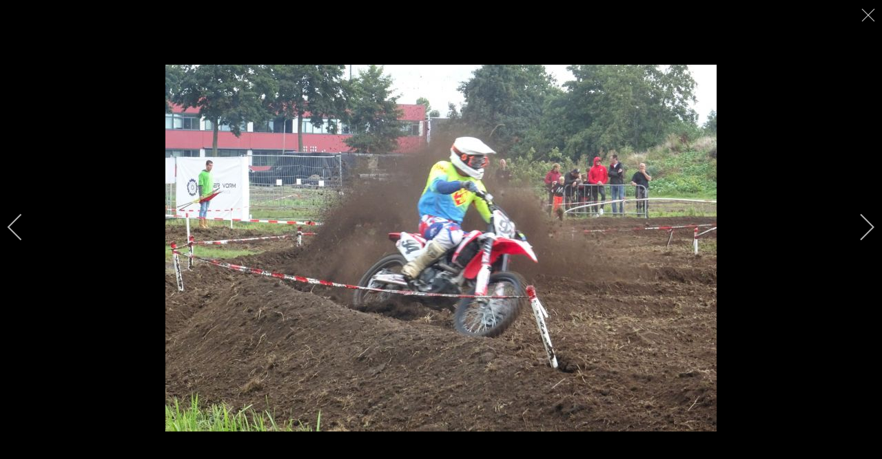

--- FILE ---
content_type: text/html; charset=utf-8
request_url: https://www.poldercrossbleskensgraaf.nl/index.php/foto-s-2019?i=DSC06122
body_size: 7872
content:
<!DOCTYPE html>
<html xmlns="//www.w3.org/1999/xhtml" xml:lang="nl-nl" lang="nl-nl" dir="ltr">
<head>
<meta charset="utf-8">
	<meta name="description" content="Supergezellige en spannende motorcross in Bleskensgraaf!">
	<meta name="generator" content="Joomla! - Open Source Content Management">
	<title>DSC06122</title>
<link href="/media/com_igallery/css/lib-42.css?b8599c" rel="stylesheet">
	<link href="/media/com_igallery/css/ignitegallery-42.css?b8599c" rel="stylesheet">
	<link href="/media/vendor/joomla-custom-elements/css/joomla-alert.min.css?0.4.1" rel="stylesheet">
	<link href="/templates/pc_2026_v8/css/bootstrap.css" rel="stylesheet">
	<link href="/templates/pc_2026_v8/css/template.css" rel="stylesheet">
	<link href="/media/vendor/fontawesome-free/css/fontawesome.min.css" rel="stylesheet">
	<link href="/media/system/css/joomla-fontawesome.min.css" rel="stylesheet">
<script src="/media/vendor/jquery/js/jquery.min.js?3.7.1"></script>
	<script src="/media/com_igallery/js/lib-42.js?b8599c"></script>
	<script src="/media/com_igallery/js/ignitegallery-42.js?b8599c"></script>
	<script src="/media/legacy/js/jquery-noconflict.min.js?504da4"></script>
	<script type="application/json" class="joomla-script-options new">{"joomla.jtext":{"ERROR":"Fout","MESSAGE":"Bericht","NOTICE":"Attentie","WARNING":"Waarschuwing","JCLOSE":"Sluiten","JOK":"Ok","JOPEN":"Open"},"system.paths":{"root":"","rootFull":"https:\/\/www.poldercrossbleskensgraaf.nl\/","base":"","baseFull":"https:\/\/www.poldercrossbleskensgraaf.nl\/"},"csrf.token":"3eae3cbc6ad3fe488007fea5d2d073e4"}</script>
	<script src="/media/system/js/core.min.js?a3d8f8"></script>
	<script src="/media/system/js/messages.min.js?9a4811" type="module"></script>
	<script src="https://www.poldercrossbleskensgraaf.nl//templates/pc_2026_v8/js/jui/popper.min.js"></script>
	<script src="https://www.poldercrossbleskensgraaf.nl//templates/pc_2026_v8/js/jui/bootstrap.min.js"></script>
	<script src="https://www.poldercrossbleskensgraaf.nl/templates/pc_2026_v8/js/tt_animation.js"></script>
	<script src="https://www.poldercrossbleskensgraaf.nl/templates/pc_2026_v8/js/customjs.js"></script>
	<meta property="og:title" content="DSC06122" />
	<meta property="og:image" content="https://www.poldercrossbleskensgraaf.nl/images/igallery/resized/1-100/DSC06122-42-800-600-80.jpg" />
	<meta property="og:image:width" content="800" />
	<meta property="og:image:height" content="533" />

<meta name="viewport" content="width=device-width, initial-scale=1">
<style type="text/css">
@media (min-width:1024px){header .ttr_title_style, header .ttr_title_style a, header .ttr_title_style a:link, header .ttr_title_style a:visited, header .ttr_title_style a:hover {
font-size:31px;
}
.ttr_slogan_style {
font-size:19px;
}
h1.ttr_block_heading, h2.ttr_block_heading, h3.ttr_block_heading, h4.ttr_block_heading, h5.ttr_block_heading, h6.ttr_block_heading, p.ttr_block_heading {
font-size:17px;
}
h1.ttr_verticalmenu_heading, h2.ttr_verticalmenu_heading, h3.ttr_verticalmenu_heading, h4.ttr_verticalmenu_heading, h5.ttr_verticalmenu_heading, h6.ttr_verticalmenu_heading, p.ttr_verticalmenu_heading {
font-size:17px;
}
footer#ttr_footer #ttr_copyright a:not(.btn),#ttr_copyright a {
font-size:px;
}
#ttr_footer_designed_by_links span#ttr_footer_designed_by {
font-size:17px;
color: #C8AC85;}
 footer#ttr_footer #ttr_footer_designed_by_links a:not(.btn) , footer#ttr_footer_designed_by_links a:link:not(.btn), footer#ttr_footer_designed_by_links a:visited:not(.btn), footer#ttr_footer_designed_by_links a:hover:not(.btn) {
font-size:17px;
color: #7A674F;}
}
}
</style>
<style type="text/css"></style><!--[if lte IE 8]>
<link rel="stylesheet"  href="/templates/pc_2026_v8/css/menuie.css" type="text/css"/>
<link rel="stylesheet"  href="/templates/pc_2026_v8/css/vmenuie.css" type="text/css"/>
<![endif]-->
<!--[if IE 7]>
<style type="text/css" media="screen">
#ttr_vmenu_items  li.ttr_vmenu_items_parent {display:inline;}
</style>
<![endif]-->
<!--[if lt IE 9]>
$doc->addScript($template_path.'/js/html5shiv.js');
$doc->addScript($template_path.'/js/respond.js');
<![endif]-->
</head>
<body class="blog-wp"><div class="ttr_banner_menu">
</div>
<div class="margin_collapsetop"></div>
<div id="ttr_menu"> 
<div class="margin_collapsetop"></div>
<nav class="navbar-default navbar-expand-md navbar">
<div id="ttr_menu_inner_in">
<div class="ttr_menu_element_alignment container">
</div>
<div id="navigationmenu">
<div class="navbar-header">
<button id="nav-expander" data-target=".nav-menu" data-toggle="collapse" class="navbar-toggle" type="button">
<span class="ttr_menu_toggle_button">
<span class="sr-only">
</span>
<span class="icon-bar navbar-toggler-icon">
</span>
<span class="icon-bar navbar-toggler-icon">
</span>
<span class="icon-bar navbar-toggler-icon">
</span>
</span>
<span class="ttr_menu_button_text">
Menu
</span>
</button>
</div>
<div id="nav_menu" class="menu-center collapse navbar-collapse nav-menu">
<ul class="ttr_menu_items nav navbar-nav nav-center  ">
<li class="ttr_menu_items_parent dropdown"><a  class="ttr_menu_items_parent_link " href="/index.php"  ><span class="menuchildicon"></span>home</a><hr class="horiz_separator" /></li><li class="ttr_menu_items_parent dropdown"><a  class="ttr_menu_items_parent_link_arrow dropdown-toggle " href="/index.php/wedstrijd" data-toggle="dropdown" ><span class="menuchildicon"></span>wedstrijd</a><hr class="horiz_separator" /><ul role="menu" class="child dropdown-menu"><li ><a  href="/index.php/wedstrijd/regels"  ><span class="menuchildicon"></span>regels</a><hr class="separator" /></li><li ><a  href="/index.php/wedstrijd/schema"  ><span class="menuchildicon"></span>schema</a><hr class="separator" /></li><li ><a  href="/index.php/wedstrijd/fotos"  ><span class="menuchildicon"></span>foto's</a><hr class="separator" /></li><li ><a  href="/index.php/wedstrijd/contact"  ><span class="menuchildicon"></span>contact</a><hr class="separator" /></li></ul></li></ul>
<div style="clear: both;"></div>
 
</div>
</div>
<div class="ttr_images_container">
<div class="ttr_menu_logo">
<img src="https://www.poldercrossbleskensgraaf.nl/templates/pc_2026_v8/menulogo.png"  alt="Menulogo"class="" />
</div>
</div>
</div>
</nav>
</div>
<div class="ttr_banner_menu">
</div>
<div class="ttr_banner_header">
</div>
<div class="margin_collapsetop"></div>
<header id="ttr_header">
<div class="margin_collapsetop"></div>
<div id="ttr_header_inner">
<div class="ttr_video_container">
<iframe src="https://www.youtube.com/embed/Y8MjAHoYhPs?showinfo=0&controls=0&autoplay=1&loop=1&mute=1" id="ttr_header_video"></iframe><div class="ttr_header_texture"></div>
</div>
<div class="ttr_header_element_alignment container">
<div class="ttr_images_container">
</div>
</div>
<div class="ttr_images_container">
<div class="ttr_header_logo ">
<img src="https://www.poldercrossbleskensgraaf.nl/templates/pc_2026_v8/logo.png" class="" />
</div>
</div>
</div>
</header>
<div class="ttr_banner_header">
</div>
<div class="margin_collapsetop"></div>
<div id="ttr_page"  class="container">
<div id="ttr_content_and_sidebar_container">
<div id="ttr_content" class="zero_column">
<div id="ttr_content_margin">
<div class="margin_collapsetop"></div>
<div id="system-message-container" aria-live="polite"></div>




<div id="gallery-scope-1" class="igui-scope ig-main-scope-wrapper profile-1 ig-notphone" data-vref="5.3"
>

    







    <div data-igui-grid id="ig-gallery-wrapper-1" class="ig-gallery-wrapper igui-align-center igui-grid-collapse"
         data-ig-uniqueid="1"
         data-ig-basehref=""
         data-ig-basehref-long="https://www.poldercrossbleskensgraaf.nl/"
         data-ig-collecthits="0"
         data-ig-lbox-autoplay=""
         data-ig-disable-rightclick="0"
         data-ig-showhash="hash"
         data-ig-show-main-image="0"
         data-ig-phone="0"
         data-ig-lbox-view="0"
         data-ig-gdpr="0"
         data-ig-ismac="1"
                          >

    
    
            
        
            
        <div
            class="ig-slideshow igui-inline igui-width-48-48 igui-position-relative igui-visible-toggle igui-light"
            data-ig-fade="slide"
            data-ig-transition-duration="400"
            data-ig-ratio="600:400"
            data-ig-autoplay="0"
            data-ig-infinite="1"
            data-ig-interval="3000"
            data-ig-max-height="400"
            data-ig-show-main="0"
            data-ig-preload-main="1"
            style="display:none;"        >

        <div style="max-width:600px; position:relative;">

            <ul class="igui-slideshow-items ig-slideshow-matchheight"
                data-ig-lightbox="1"
                data-ig-lightbox-fade="slide"
                data-ig-lightbox-transition-duration="400"
                data-ig-lightbox-fullscreen="none"
                data-ig-lightbox-interval="3000"
                data-ig-lightbox-infinite="1"
                >
            
                
                                                
                
                
                <li class="ig-slideshow-item "
                    data-ig-imageid="39"
                    data-ig-imagehash="DSC06119"
                    data-ig-image-link=""
                    data-ig-link-new="1"
                                                            >

                    
                
                                                                                        
                    
                    
                    <a class="ig-lightbox-link" style="display:none;" href="/images/igallery/resized/1-100/DSC06119-39-800-600-80.jpg" data-ig-imageid="39" >DSC06119</a>

                                                            <a class="ig-lightbox-image-url" style="display:none;" href="https://www.poldercrossbleskensgraaf.nl/index.php/foto-s-2019?i=DSC06119">DSC06119</a>
                                        <div class="ig-slideshow-item-inner-lboxon igui-margin-remove">


                
                    
                            <img class="ig-slideshow-image igui-margin-remove-bottom ig-slideshow-lazy" data-ig-lazy-src="/images/igallery/resized/1-100/DSC06119-39-600-450-80.jpg" title="DSC06119" alt="DSC06119"/>

                                                        <div class="ig-lbox-open-icon igui-overlay igui-position-bottom-right"><span data-igui-icon="icon: zoom-in-custom; ratio: 1.3"></span></div>
                            
                            
                                                        	                                                                                
                    
                    </div>

                </li>
            
                
                                                
                
                
                <li class="ig-slideshow-item "
                    data-ig-imageid="40"
                    data-ig-imagehash="DSC06120"
                    data-ig-image-link=""
                    data-ig-link-new="1"
                                                            >

                    
                
                                                                                        
                    
                    
                    <a class="ig-lightbox-link" style="display:none;" href="/images/igallery/resized/1-100/DSC06120-40-800-600-80.jpg" data-ig-imageid="40" >DSC06120</a>

                                                            <a class="ig-lightbox-image-url" style="display:none;" href="https://www.poldercrossbleskensgraaf.nl/index.php/foto-s-2019?i=DSC06120">DSC06120</a>
                                        <div class="ig-slideshow-item-inner-lboxon igui-margin-remove">


                
                    
                            <img class="ig-slideshow-image igui-margin-remove-bottom ig-slideshow-lazy" data-ig-lazy-src="/images/igallery/resized/1-100/DSC06120-40-600-450-80.jpg" title="DSC06120" alt="DSC06120"/>

                                                        <div class="ig-lbox-open-icon igui-overlay igui-position-bottom-right"><span data-igui-icon="icon: zoom-in-custom; ratio: 1.3"></span></div>
                            
                            
                                                        	                                                                                
                    
                    </div>

                </li>
            
                
                                                
                
                
                <li class="ig-slideshow-item "
                    data-ig-imageid="41"
                    data-ig-imagehash="DSC06121"
                    data-ig-image-link=""
                    data-ig-link-new="1"
                                                            >

                    
                
                                                                                        
                    
                    
                    <a class="ig-lightbox-link" style="display:none;" href="/images/igallery/resized/1-100/DSC06121-41-800-600-80.jpg" data-ig-imageid="41" >DSC06121</a>

                                                            <a class="ig-lightbox-image-url" style="display:none;" href="https://www.poldercrossbleskensgraaf.nl/index.php/foto-s-2019?i=DSC06121">DSC06121</a>
                                        <div class="ig-slideshow-item-inner-lboxon igui-margin-remove">


                
                    
                            <img class="ig-slideshow-image igui-margin-remove-bottom ig-slideshow-lazy" data-ig-lazy-src="/images/igallery/resized/1-100/DSC06121-41-600-450-80.jpg" title="DSC06121" alt="DSC06121"/>

                                                        <div class="ig-lbox-open-icon igui-overlay igui-position-bottom-right"><span data-igui-icon="icon: zoom-in-custom; ratio: 1.3"></span></div>
                            
                            
                                                        	                                                                                
                    
                    </div>

                </li>
            
                
                                                
                
                
                <li class="ig-slideshow-item ig-first-active"
                    data-ig-imageid="42"
                    data-ig-imagehash="DSC06122"
                    data-ig-image-link=""
                    data-ig-link-new="1"
                                                            >

                    
                
                                                                                        
                    
                    
                    <a class="ig-lightbox-link" style="display:none;" href="/images/igallery/resized/1-100/DSC06122-42-800-600-80.jpg" data-ig-imageid="42" >DSC06122</a>

                                                            <a class="ig-lightbox-image-url" style="display:none;" href="https://www.poldercrossbleskensgraaf.nl/index.php/foto-s-2019?i=DSC06122">DSC06122</a>
                                        <div class="ig-slideshow-item-inner-lboxon igui-margin-remove">


                
                    
                            <img class="ig-slideshow-image igui-margin-remove-bottom ig-slideshow-lazy" data-ig-lazy-src="/images/igallery/resized/1-100/DSC06122-42-600-450-80.jpg" title="DSC06122" alt="DSC06122"/>

                                                        <div class="ig-lbox-open-icon igui-overlay igui-position-bottom-right"><span data-igui-icon="icon: zoom-in-custom; ratio: 1.3"></span></div>
                            
                            
                                                        	                                                                                
                    
                    </div>

                </li>
            
                
                                                
                
                
                <li class="ig-slideshow-item "
                    data-ig-imageid="43"
                    data-ig-imagehash="DSC06123"
                    data-ig-image-link=""
                    data-ig-link-new="1"
                                                            >

                    
                
                                                                                        
                    
                    
                    <a class="ig-lightbox-link" style="display:none;" href="/images/igallery/resized/1-100/DSC06123-43-800-600-80.jpg" data-ig-imageid="43" >DSC06123</a>

                                                            <a class="ig-lightbox-image-url" style="display:none;" href="https://www.poldercrossbleskensgraaf.nl/index.php/foto-s-2019?i=DSC06123">DSC06123</a>
                                        <div class="ig-slideshow-item-inner-lboxon igui-margin-remove">


                
                    
                            <img class="ig-slideshow-image igui-margin-remove-bottom ig-slideshow-lazy" data-ig-lazy-src="/images/igallery/resized/1-100/DSC06123-43-600-450-80.jpg" title="DSC06123" alt="DSC06123"/>

                                                        <div class="ig-lbox-open-icon igui-overlay igui-position-bottom-right"><span data-igui-icon="icon: zoom-in-custom; ratio: 1.3"></span></div>
                            
                            
                                                        	                                                                                
                    
                    </div>

                </li>
            
                
                                                
                
                
                <li class="ig-slideshow-item "
                    data-ig-imageid="44"
                    data-ig-imagehash="DSC06124"
                    data-ig-image-link=""
                    data-ig-link-new="1"
                                                            >

                    
                
                                                                                        
                    
                    
                    <a class="ig-lightbox-link" style="display:none;" href="/images/igallery/resized/1-100/DSC06124-44-800-600-80.jpg" data-ig-imageid="44" >DSC06124</a>

                                                            <a class="ig-lightbox-image-url" style="display:none;" href="https://www.poldercrossbleskensgraaf.nl/index.php/foto-s-2019?i=DSC06124">DSC06124</a>
                                        <div class="ig-slideshow-item-inner-lboxon igui-margin-remove">


                
                    
                            <img class="ig-slideshow-image igui-margin-remove-bottom ig-slideshow-lazy" data-ig-lazy-src="/images/igallery/resized/1-100/DSC06124-44-600-450-80.jpg" title="DSC06124" alt="DSC06124"/>

                                                        <div class="ig-lbox-open-icon igui-overlay igui-position-bottom-right"><span data-igui-icon="icon: zoom-in-custom; ratio: 1.3"></span></div>
                            
                            
                                                        	                                                                                
                    
                    </div>

                </li>
            
                
                                                
                
                
                <li class="ig-slideshow-item "
                    data-ig-imageid="45"
                    data-ig-imagehash="DSC06125"
                    data-ig-image-link=""
                    data-ig-link-new="1"
                                                            >

                    
                
                                                                                        
                    
                    
                    <a class="ig-lightbox-link" style="display:none;" href="/images/igallery/resized/1-100/DSC06125-45-800-600-80.jpg" data-ig-imageid="45" >DSC06125</a>

                                                            <a class="ig-lightbox-image-url" style="display:none;" href="https://www.poldercrossbleskensgraaf.nl/index.php/foto-s-2019?i=DSC06125">DSC06125</a>
                                        <div class="ig-slideshow-item-inner-lboxon igui-margin-remove">


                
                    
                            <img class="ig-slideshow-image igui-margin-remove-bottom ig-slideshow-lazy" data-ig-lazy-src="/images/igallery/resized/1-100/DSC06125-45-600-450-80.jpg" title="DSC06125" alt="DSC06125"/>

                                                        <div class="ig-lbox-open-icon igui-overlay igui-position-bottom-right"><span data-igui-icon="icon: zoom-in-custom; ratio: 1.3"></span></div>
                            
                            
                                                        	                                                                                
                    
                    </div>

                </li>
            
                
                                                
                
                
                <li class="ig-slideshow-item "
                    data-ig-imageid="46"
                    data-ig-imagehash="DSC06126"
                    data-ig-image-link=""
                    data-ig-link-new="1"
                                                            >

                    
                
                                                                                        
                    
                    
                    <a class="ig-lightbox-link" style="display:none;" href="/images/igallery/resized/1-100/DSC06126-46-800-600-80.jpg" data-ig-imageid="46" >DSC06126</a>

                                                            <a class="ig-lightbox-image-url" style="display:none;" href="https://www.poldercrossbleskensgraaf.nl/index.php/foto-s-2019?i=DSC06126">DSC06126</a>
                                        <div class="ig-slideshow-item-inner-lboxon igui-margin-remove">


                
                    
                            <img class="ig-slideshow-image igui-margin-remove-bottom ig-slideshow-lazy" data-ig-lazy-src="/images/igallery/resized/1-100/DSC06126-46-600-450-80.jpg" title="DSC06126" alt="DSC06126"/>

                                                        <div class="ig-lbox-open-icon igui-overlay igui-position-bottom-right"><span data-igui-icon="icon: zoom-in-custom; ratio: 1.3"></span></div>
                            
                            
                                                        	                                                                                
                    
                    </div>

                </li>
            
                
                                                
                
                
                <li class="ig-slideshow-item "
                    data-ig-imageid="47"
                    data-ig-imagehash="DSC06127"
                    data-ig-image-link=""
                    data-ig-link-new="1"
                                                            >

                    
                
                                                                                        
                    
                    
                    <a class="ig-lightbox-link" style="display:none;" href="/images/igallery/resized/1-100/DSC06127-47-800-600-80.jpg" data-ig-imageid="47" >DSC06127</a>

                                                            <a class="ig-lightbox-image-url" style="display:none;" href="https://www.poldercrossbleskensgraaf.nl/index.php/foto-s-2019?i=DSC06127">DSC06127</a>
                                        <div class="ig-slideshow-item-inner-lboxon igui-margin-remove">


                
                    
                            <img class="ig-slideshow-image igui-margin-remove-bottom ig-slideshow-lazy" data-ig-lazy-src="/images/igallery/resized/1-100/DSC06127-47-600-450-80.jpg" title="DSC06127" alt="DSC06127"/>

                                                        <div class="ig-lbox-open-icon igui-overlay igui-position-bottom-right"><span data-igui-icon="icon: zoom-in-custom; ratio: 1.3"></span></div>
                            
                            
                                                        	                                                                                
                    
                    </div>

                </li>
            
                
                                                
                
                
                <li class="ig-slideshow-item "
                    data-ig-imageid="48"
                    data-ig-imagehash="DSC06128"
                    data-ig-image-link=""
                    data-ig-link-new="1"
                                                            >

                    
                
                                                                                        
                    
                    
                    <a class="ig-lightbox-link" style="display:none;" href="/images/igallery/resized/1-100/DSC06128-48-800-600-80.jpg" data-ig-imageid="48" >DSC06128</a>

                                                            <a class="ig-lightbox-image-url" style="display:none;" href="https://www.poldercrossbleskensgraaf.nl/index.php/foto-s-2019?i=DSC06128">DSC06128</a>
                                        <div class="ig-slideshow-item-inner-lboxon igui-margin-remove">


                
                    
                            <img class="ig-slideshow-image igui-margin-remove-bottom ig-slideshow-lazy" data-ig-lazy-src="/images/igallery/resized/1-100/DSC06128-48-600-450-80.jpg" title="DSC06128" alt="DSC06128"/>

                                                        <div class="ig-lbox-open-icon igui-overlay igui-position-bottom-right"><span data-igui-icon="icon: zoom-in-custom; ratio: 1.3"></span></div>
                            
                            
                                                        	                                                                                
                    
                    </div>

                </li>
            
                
                                                
                
                
                <li class="ig-slideshow-item "
                    data-ig-imageid="49"
                    data-ig-imagehash="DSC06129"
                    data-ig-image-link=""
                    data-ig-link-new="1"
                                                            >

                    
                
                                                                                        
                    
                    
                    <a class="ig-lightbox-link" style="display:none;" href="/images/igallery/resized/1-100/DSC06129-49-800-600-80.jpg" data-ig-imageid="49" >DSC06129</a>

                                                            <a class="ig-lightbox-image-url" style="display:none;" href="https://www.poldercrossbleskensgraaf.nl/index.php/foto-s-2019?i=DSC06129">DSC06129</a>
                                        <div class="ig-slideshow-item-inner-lboxon igui-margin-remove">


                
                    
                            <img class="ig-slideshow-image igui-margin-remove-bottom ig-slideshow-lazy" data-ig-lazy-src="/images/igallery/resized/1-100/DSC06129-49-600-450-80.jpg" title="DSC06129" alt="DSC06129"/>

                                                        <div class="ig-lbox-open-icon igui-overlay igui-position-bottom-right"><span data-igui-icon="icon: zoom-in-custom; ratio: 1.3"></span></div>
                            
                            
                                                        	                                                                                
                    
                    </div>

                </li>
            
                
                                                
                
                
                <li class="ig-slideshow-item "
                    data-ig-imageid="50"
                    data-ig-imagehash="DSC06131"
                    data-ig-image-link=""
                    data-ig-link-new="1"
                                                            >

                    
                
                                                                                        
                    
                    
                    <a class="ig-lightbox-link" style="display:none;" href="/images/igallery/resized/1-100/DSC06131-50-800-600-80.jpg" data-ig-imageid="50" >DSC06131</a>

                                                            <a class="ig-lightbox-image-url" style="display:none;" href="https://www.poldercrossbleskensgraaf.nl/index.php/foto-s-2019?i=DSC06131">DSC06131</a>
                                        <div class="ig-slideshow-item-inner-lboxon igui-margin-remove">


                
                    
                            <img class="ig-slideshow-image igui-margin-remove-bottom ig-slideshow-lazy" data-ig-lazy-src="/images/igallery/resized/1-100/DSC06131-50-600-450-80.jpg" title="DSC06131" alt="DSC06131"/>

                                                        <div class="ig-lbox-open-icon igui-overlay igui-position-bottom-right"><span data-igui-icon="icon: zoom-in-custom; ratio: 1.3"></span></div>
                            
                            
                                                        	                                                                                
                    
                    </div>

                </li>
            
                
                                                
                
                
                <li class="ig-slideshow-item "
                    data-ig-imageid="51"
                    data-ig-imagehash="DSC06132"
                    data-ig-image-link=""
                    data-ig-link-new="1"
                                                            >

                    
                
                                                                                        
                    
                    
                    <a class="ig-lightbox-link" style="display:none;" href="/images/igallery/resized/1-100/DSC06132-51-800-600-80.jpg" data-ig-imageid="51" >DSC06132</a>

                                                            <a class="ig-lightbox-image-url" style="display:none;" href="https://www.poldercrossbleskensgraaf.nl/index.php/foto-s-2019?i=DSC06132">DSC06132</a>
                                        <div class="ig-slideshow-item-inner-lboxon igui-margin-remove">


                
                    
                            <img class="ig-slideshow-image igui-margin-remove-bottom ig-slideshow-lazy" data-ig-lazy-src="/images/igallery/resized/1-100/DSC06132-51-600-450-80.jpg" title="DSC06132" alt="DSC06132"/>

                                                        <div class="ig-lbox-open-icon igui-overlay igui-position-bottom-right"><span data-igui-icon="icon: zoom-in-custom; ratio: 1.3"></span></div>
                            
                            
                                                        	                                                                                
                    
                    </div>

                </li>
            
                
                                                
                
                
                <li class="ig-slideshow-item "
                    data-ig-imageid="52"
                    data-ig-imagehash="DSC06137"
                    data-ig-image-link=""
                    data-ig-link-new="1"
                                                            >

                    
                
                                                                                        
                    
                    
                    <a class="ig-lightbox-link" style="display:none;" href="/images/igallery/resized/1-100/DSC06137-52-800-600-80.jpg" data-ig-imageid="52" >DSC06137</a>

                                                            <a class="ig-lightbox-image-url" style="display:none;" href="https://www.poldercrossbleskensgraaf.nl/index.php/foto-s-2019?i=DSC06137">DSC06137</a>
                                        <div class="ig-slideshow-item-inner-lboxon igui-margin-remove">


                
                    
                            <img class="ig-slideshow-image igui-margin-remove-bottom ig-slideshow-lazy" data-ig-lazy-src="/images/igallery/resized/1-100/DSC06137-52-600-450-80.jpg" title="DSC06137" alt="DSC06137"/>

                                                        <div class="ig-lbox-open-icon igui-overlay igui-position-bottom-right"><span data-igui-icon="icon: zoom-in-custom; ratio: 1.3"></span></div>
                            
                            
                                                        	                                                                                
                    
                    </div>

                </li>
            
                
                                                
                
                
                <li class="ig-slideshow-item "
                    data-ig-imageid="53"
                    data-ig-imagehash="DSC06139"
                    data-ig-image-link=""
                    data-ig-link-new="1"
                                                            >

                    
                
                                                                                        
                    
                    
                    <a class="ig-lightbox-link" style="display:none;" href="/images/igallery/resized/1-100/DSC06139-53-800-600-80.jpg" data-ig-imageid="53" >DSC06139</a>

                                                            <a class="ig-lightbox-image-url" style="display:none;" href="https://www.poldercrossbleskensgraaf.nl/index.php/foto-s-2019?i=DSC06139">DSC06139</a>
                                        <div class="ig-slideshow-item-inner-lboxon igui-margin-remove">


                
                    
                            <img class="ig-slideshow-image igui-margin-remove-bottom ig-slideshow-lazy" data-ig-lazy-src="/images/igallery/resized/1-100/DSC06139-53-600-450-80.jpg" title="DSC06139" alt="DSC06139"/>

                                                        <div class="ig-lbox-open-icon igui-overlay igui-position-bottom-right"><span data-igui-icon="icon: zoom-in-custom; ratio: 1.3"></span></div>
                            
                            
                                                        	                                                                                
                    
                    </div>

                </li>
            
                
                                                
                
                
                <li class="ig-slideshow-item "
                    data-ig-imageid="54"
                    data-ig-imagehash="DSC06140"
                    data-ig-image-link=""
                    data-ig-link-new="1"
                                                            >

                    
                
                                                                                        
                    
                    
                    <a class="ig-lightbox-link" style="display:none;" href="/images/igallery/resized/1-100/DSC06140-54-800-600-80.jpg" data-ig-imageid="54" >DSC06140</a>

                                                            <a class="ig-lightbox-image-url" style="display:none;" href="https://www.poldercrossbleskensgraaf.nl/index.php/foto-s-2019?i=DSC06140">DSC06140</a>
                                        <div class="ig-slideshow-item-inner-lboxon igui-margin-remove">


                
                    
                            <img class="ig-slideshow-image igui-margin-remove-bottom ig-slideshow-lazy" data-ig-lazy-src="/images/igallery/resized/1-100/DSC06140-54-600-450-80.jpg" title="DSC06140" alt="DSC06140"/>

                                                        <div class="ig-lbox-open-icon igui-overlay igui-position-bottom-right"><span data-igui-icon="icon: zoom-in-custom; ratio: 1.3"></span></div>
                            
                            
                                                        	                                                                                
                    
                    </div>

                </li>
            
                
                                                
                
                
                <li class="ig-slideshow-item "
                    data-ig-imageid="55"
                    data-ig-imagehash="DSC06141"
                    data-ig-image-link=""
                    data-ig-link-new="1"
                                                            >

                    
                
                                                                                        
                    
                    
                    <a class="ig-lightbox-link" style="display:none;" href="/images/igallery/resized/1-100/DSC06141-55-800-600-80.jpg" data-ig-imageid="55" >DSC06141</a>

                                                            <a class="ig-lightbox-image-url" style="display:none;" href="https://www.poldercrossbleskensgraaf.nl/index.php/foto-s-2019?i=DSC06141">DSC06141</a>
                                        <div class="ig-slideshow-item-inner-lboxon igui-margin-remove">


                
                    
                            <img class="ig-slideshow-image igui-margin-remove-bottom ig-slideshow-lazy" data-ig-lazy-src="/images/igallery/resized/1-100/DSC06141-55-600-450-80.jpg" title="DSC06141" alt="DSC06141"/>

                                                        <div class="ig-lbox-open-icon igui-overlay igui-position-bottom-right"><span data-igui-icon="icon: zoom-in-custom; ratio: 1.3"></span></div>
                            
                            
                                                        	                                                                                
                    
                    </div>

                </li>
            
                
                                                
                
                
                <li class="ig-slideshow-item "
                    data-ig-imageid="56"
                    data-ig-imagehash="DSC06142"
                    data-ig-image-link=""
                    data-ig-link-new="1"
                                                            >

                    
                
                                                                                        
                    
                    
                    <a class="ig-lightbox-link" style="display:none;" href="/images/igallery/resized/1-100/DSC06142-56-800-600-80.jpg" data-ig-imageid="56" >DSC06142</a>

                                                            <a class="ig-lightbox-image-url" style="display:none;" href="https://www.poldercrossbleskensgraaf.nl/index.php/foto-s-2019?i=DSC06142">DSC06142</a>
                                        <div class="ig-slideshow-item-inner-lboxon igui-margin-remove">


                
                    
                            <img class="ig-slideshow-image igui-margin-remove-bottom ig-slideshow-lazy" data-ig-lazy-src="/images/igallery/resized/1-100/DSC06142-56-600-450-80.jpg" title="DSC06142" alt="DSC06142"/>

                                                        <div class="ig-lbox-open-icon igui-overlay igui-position-bottom-right"><span data-igui-icon="icon: zoom-in-custom; ratio: 1.3"></span></div>
                            
                            
                                                        	                                                                                
                    
                    </div>

                </li>
            
                
                                                
                
                
                <li class="ig-slideshow-item "
                    data-ig-imageid="57"
                    data-ig-imagehash="DSC06143"
                    data-ig-image-link=""
                    data-ig-link-new="1"
                                                            >

                    
                
                                                                                        
                    
                    
                    <a class="ig-lightbox-link" style="display:none;" href="/images/igallery/resized/1-100/DSC06143-57-800-600-80.jpg" data-ig-imageid="57" >DSC06143</a>

                                                            <a class="ig-lightbox-image-url" style="display:none;" href="https://www.poldercrossbleskensgraaf.nl/index.php/foto-s-2019?i=DSC06143">DSC06143</a>
                                        <div class="ig-slideshow-item-inner-lboxon igui-margin-remove">


                
                    
                            <img class="ig-slideshow-image igui-margin-remove-bottom ig-slideshow-lazy" data-ig-lazy-src="/images/igallery/resized/1-100/DSC06143-57-600-450-80.jpg" title="DSC06143" alt="DSC06143"/>

                                                        <div class="ig-lbox-open-icon igui-overlay igui-position-bottom-right"><span data-igui-icon="icon: zoom-in-custom; ratio: 1.3"></span></div>
                            
                            
                                                        	                                                                                
                    
                    </div>

                </li>
            
                
                                                
                
                
                <li class="ig-slideshow-item "
                    data-ig-imageid="58"
                    data-ig-imagehash="DSC06146"
                    data-ig-image-link=""
                    data-ig-link-new="1"
                                                            >

                    
                
                                                                                        
                    
                    
                    <a class="ig-lightbox-link" style="display:none;" href="/images/igallery/resized/1-100/DSC06146-58-800-600-80.jpg" data-ig-imageid="58" >DSC06146</a>

                                                            <a class="ig-lightbox-image-url" style="display:none;" href="https://www.poldercrossbleskensgraaf.nl/index.php/foto-s-2019?i=DSC06146">DSC06146</a>
                                        <div class="ig-slideshow-item-inner-lboxon igui-margin-remove">


                
                    
                            <img class="ig-slideshow-image igui-margin-remove-bottom ig-slideshow-lazy" data-ig-lazy-src="/images/igallery/resized/1-100/DSC06146-58-600-450-80.jpg" title="DSC06146" alt="DSC06146"/>

                                                        <div class="ig-lbox-open-icon igui-overlay igui-position-bottom-right"><span data-igui-icon="icon: zoom-in-custom; ratio: 1.3"></span></div>
                            
                            
                                                        	                                                                                
                    
                    </div>

                </li>
            
                
                                                
                
                
                <li class="ig-slideshow-item "
                    data-ig-imageid="59"
                    data-ig-imagehash="DSC06147"
                    data-ig-image-link=""
                    data-ig-link-new="1"
                                                            >

                    
                
                                                                                        
                    
                    
                    <a class="ig-lightbox-link" style="display:none;" href="/images/igallery/resized/1-100/DSC06147-59-800-600-80.jpg" data-ig-imageid="59" >DSC06147</a>

                                                            <a class="ig-lightbox-image-url" style="display:none;" href="https://www.poldercrossbleskensgraaf.nl/index.php/foto-s-2019?i=DSC06147">DSC06147</a>
                                        <div class="ig-slideshow-item-inner-lboxon igui-margin-remove">


                
                    
                            <img class="ig-slideshow-image igui-margin-remove-bottom ig-slideshow-lazy" data-ig-lazy-src="/images/igallery/resized/1-100/DSC06147-59-600-450-80.jpg" title="DSC06147" alt="DSC06147"/>

                                                        <div class="ig-lbox-open-icon igui-overlay igui-position-bottom-right"><span data-igui-icon="icon: zoom-in-custom; ratio: 1.3"></span></div>
                            
                            
                                                        	                                                                                
                    
                    </div>

                </li>
            
                
                                                
                
                
                <li class="ig-slideshow-item "
                    data-ig-imageid="60"
                    data-ig-imagehash="DSC06150"
                    data-ig-image-link=""
                    data-ig-link-new="1"
                                                            >

                    
                
                                                                                        
                    
                    
                    <a class="ig-lightbox-link" style="display:none;" href="/images/igallery/resized/1-100/DSC06150-60-800-600-80.jpg" data-ig-imageid="60" >DSC06150</a>

                                                            <a class="ig-lightbox-image-url" style="display:none;" href="https://www.poldercrossbleskensgraaf.nl/index.php/foto-s-2019?i=DSC06150">DSC06150</a>
                                        <div class="ig-slideshow-item-inner-lboxon igui-margin-remove">


                
                    
                            <img class="ig-slideshow-image igui-margin-remove-bottom ig-slideshow-lazy" data-ig-lazy-src="/images/igallery/resized/1-100/DSC06150-60-600-450-80.jpg" title="DSC06150" alt="DSC06150"/>

                                                        <div class="ig-lbox-open-icon igui-overlay igui-position-bottom-right"><span data-igui-icon="icon: zoom-in-custom; ratio: 1.3"></span></div>
                            
                            
                                                        	                                                                                
                    
                    </div>

                </li>
            
                
                                                
                
                
                <li class="ig-slideshow-item "
                    data-ig-imageid="61"
                    data-ig-imagehash="cross01"
                    data-ig-image-link=""
                    data-ig-link-new="1"
                                                            >

                    
                
                                                                                        
                    
                    
                    <a class="ig-lightbox-link" style="display:none;" href="/images/igallery/resized/1-100/cross01-61-800-600-80.jpg" data-ig-imageid="61" >cross01</a>

                                                            <a class="ig-lightbox-image-url" style="display:none;" href="https://www.poldercrossbleskensgraaf.nl/index.php/foto-s-2019?i=cross01">cross01</a>
                                        <div class="ig-slideshow-item-inner-lboxon igui-margin-remove">


                
                    
                            <img class="ig-slideshow-image igui-margin-remove-bottom ig-slideshow-lazy" data-ig-lazy-src="/images/igallery/resized/1-100/cross01-61-600-450-80.jpg" title="cross01" alt="cross01"/>

                                                        <div class="ig-lbox-open-icon igui-overlay igui-position-bottom-right"><span data-igui-icon="icon: zoom-in-custom; ratio: 1.3"></span></div>
                            
                            
                                                        	                                                                                
                    
                    </div>

                </li>
            
                
                                                
                
                
                <li class="ig-slideshow-item "
                    data-ig-imageid="62"
                    data-ig-imagehash="cross02"
                    data-ig-image-link=""
                    data-ig-link-new="1"
                                                            >

                    
                
                                                                                        
                    
                    
                    <a class="ig-lightbox-link" style="display:none;" href="/images/igallery/resized/1-100/cross02-62-800-600-80.jpg" data-ig-imageid="62" >cross02</a>

                                                            <a class="ig-lightbox-image-url" style="display:none;" href="https://www.poldercrossbleskensgraaf.nl/index.php/foto-s-2019?i=cross02">cross02</a>
                                        <div class="ig-slideshow-item-inner-lboxon igui-margin-remove">


                
                    
                            <img class="ig-slideshow-image igui-margin-remove-bottom ig-slideshow-lazy" data-ig-lazy-src="/images/igallery/resized/1-100/cross02-62-600-450-80.jpg" title="cross02" alt="cross02"/>

                                                        <div class="ig-lbox-open-icon igui-overlay igui-position-bottom-right"><span data-igui-icon="icon: zoom-in-custom; ratio: 1.3"></span></div>
                            
                            
                                                        	                                                                                
                    
                    </div>

                </li>
            
                
                                                
                
                
                <li class="ig-slideshow-item "
                    data-ig-imageid="63"
                    data-ig-imagehash="cross03"
                    data-ig-image-link=""
                    data-ig-link-new="1"
                                                            >

                    
                
                                                                                        
                    
                    
                    <a class="ig-lightbox-link" style="display:none;" href="/images/igallery/resized/1-100/cross03-63-800-600-80.jpg" data-ig-imageid="63" >cross03</a>

                                                            <a class="ig-lightbox-image-url" style="display:none;" href="https://www.poldercrossbleskensgraaf.nl/index.php/foto-s-2019?i=cross03">cross03</a>
                                        <div class="ig-slideshow-item-inner-lboxon igui-margin-remove">


                
                    
                            <img class="ig-slideshow-image igui-margin-remove-bottom ig-slideshow-lazy" data-ig-lazy-src="/images/igallery/resized/1-100/cross03-63-600-450-80.jpg" title="cross03" alt="cross03"/>

                                                        <div class="ig-lbox-open-icon igui-overlay igui-position-bottom-right"><span data-igui-icon="icon: zoom-in-custom; ratio: 1.3"></span></div>
                            
                            
                                                        	                                                                                
                    
                    </div>

                </li>
            
                
                                                
                
                
                <li class="ig-slideshow-item "
                    data-ig-imageid="64"
                    data-ig-imagehash="cross04"
                    data-ig-image-link=""
                    data-ig-link-new="1"
                                                            >

                    
                
                                                                                        
                    
                    
                    <a class="ig-lightbox-link" style="display:none;" href="/images/igallery/resized/1-100/cross04-64-800-600-80.jpg" data-ig-imageid="64" >cross04</a>

                                                            <a class="ig-lightbox-image-url" style="display:none;" href="https://www.poldercrossbleskensgraaf.nl/index.php/foto-s-2019?i=cross04">cross04</a>
                                        <div class="ig-slideshow-item-inner-lboxon igui-margin-remove">


                
                    
                            <img class="ig-slideshow-image igui-margin-remove-bottom ig-slideshow-lazy" data-ig-lazy-src="/images/igallery/resized/1-100/cross04-64-600-450-80.jpg" title="cross04" alt="cross04"/>

                                                        <div class="ig-lbox-open-icon igui-overlay igui-position-bottom-right"><span data-igui-icon="icon: zoom-in-custom; ratio: 1.3"></span></div>
                            
                            
                                                        	                                                                                
                    
                    </div>

                </li>
            
                
                                                
                
                
                <li class="ig-slideshow-item "
                    data-ig-imageid="65"
                    data-ig-imagehash="cross05"
                    data-ig-image-link=""
                    data-ig-link-new="1"
                                                            >

                    
                
                                                                                        
                    
                    
                    <a class="ig-lightbox-link" style="display:none;" href="/images/igallery/resized/1-100/cross05-65-800-600-80.jpg" data-ig-imageid="65" >cross05</a>

                                                            <a class="ig-lightbox-image-url" style="display:none;" href="https://www.poldercrossbleskensgraaf.nl/index.php/foto-s-2019?i=cross05">cross05</a>
                                        <div class="ig-slideshow-item-inner-lboxon igui-margin-remove">


                
                    
                            <img class="ig-slideshow-image igui-margin-remove-bottom ig-slideshow-lazy" data-ig-lazy-src="/images/igallery/resized/1-100/cross05-65-600-450-80.jpg" title="cross05" alt="cross05"/>

                                                        <div class="ig-lbox-open-icon igui-overlay igui-position-bottom-right"><span data-igui-icon="icon: zoom-in-custom; ratio: 1.3"></span></div>
                            
                            
                                                        	                                                                                
                    
                    </div>

                </li>
            
                
                                                
                
                
                <li class="ig-slideshow-item "
                    data-ig-imageid="66"
                    data-ig-imagehash="cross06"
                    data-ig-image-link=""
                    data-ig-link-new="1"
                                                            >

                    
                
                                                                                        
                    
                    
                    <a class="ig-lightbox-link" style="display:none;" href="/images/igallery/resized/1-100/cross06-66-800-600-80.jpg" data-ig-imageid="66" >cross06</a>

                                                            <a class="ig-lightbox-image-url" style="display:none;" href="https://www.poldercrossbleskensgraaf.nl/index.php/foto-s-2019?i=cross06">cross06</a>
                                        <div class="ig-slideshow-item-inner-lboxon igui-margin-remove">


                
                    
                            <img class="ig-slideshow-image igui-margin-remove-bottom ig-slideshow-lazy" data-ig-lazy-src="/images/igallery/resized/1-100/cross06-66-600-450-80.jpg" title="cross06" alt="cross06"/>

                                                        <div class="ig-lbox-open-icon igui-overlay igui-position-bottom-right"><span data-igui-icon="icon: zoom-in-custom; ratio: 1.3"></span></div>
                            
                            
                                                        	                                                                                
                    
                    </div>

                </li>
            
                
                                                
                
                
                <li class="ig-slideshow-item "
                    data-ig-imageid="67"
                    data-ig-imagehash="cross07"
                    data-ig-image-link=""
                    data-ig-link-new="1"
                                                            >

                    
                
                                                                                        
                    
                    
                    <a class="ig-lightbox-link" style="display:none;" href="/images/igallery/resized/1-100/cross07-67-800-600-80.jpg" data-ig-imageid="67" >cross07</a>

                                                            <a class="ig-lightbox-image-url" style="display:none;" href="https://www.poldercrossbleskensgraaf.nl/index.php/foto-s-2019?i=cross07">cross07</a>
                                        <div class="ig-slideshow-item-inner-lboxon igui-margin-remove">


                
                    
                            <img class="ig-slideshow-image igui-margin-remove-bottom ig-slideshow-lazy" data-ig-lazy-src="/images/igallery/resized/1-100/cross07-67-600-450-80.jpg" title="cross07" alt="cross07"/>

                                                        <div class="ig-lbox-open-icon igui-overlay igui-position-bottom-right"><span data-igui-icon="icon: zoom-in-custom; ratio: 1.3"></span></div>
                            
                            
                                                        	                                                                                
                    
                    </div>

                </li>
            
                
                                                
                
                
                <li class="ig-slideshow-item "
                    data-ig-imageid="68"
                    data-ig-imagehash="cross08"
                    data-ig-image-link=""
                    data-ig-link-new="1"
                                                            >

                    
                
                                                                                        
                    
                    
                    <a class="ig-lightbox-link" style="display:none;" href="/images/igallery/resized/1-100/cross08-68-800-600-80.jpg" data-ig-imageid="68" >cross08</a>

                                                            <a class="ig-lightbox-image-url" style="display:none;" href="https://www.poldercrossbleskensgraaf.nl/index.php/foto-s-2019?i=cross08">cross08</a>
                                        <div class="ig-slideshow-item-inner-lboxon igui-margin-remove">


                
                    
                            <img class="ig-slideshow-image igui-margin-remove-bottom ig-slideshow-lazy" data-ig-lazy-src="/images/igallery/resized/1-100/cross08-68-600-450-80.jpg" title="cross08" alt="cross08"/>

                                                        <div class="ig-lbox-open-icon igui-overlay igui-position-bottom-right"><span data-igui-icon="icon: zoom-in-custom; ratio: 1.3"></span></div>
                            
                            
                                                        	                                                                                
                    
                    </div>

                </li>
            
                
                                                
                
                
                <li class="ig-slideshow-item "
                    data-ig-imageid="69"
                    data-ig-imagehash="cross09"
                    data-ig-image-link=""
                    data-ig-link-new="1"
                                                            >

                    
                
                                                                                        
                    
                    
                    <a class="ig-lightbox-link" style="display:none;" href="/images/igallery/resized/1-100/cross09-69-800-600-80.jpg" data-ig-imageid="69" >cross09</a>

                                                            <a class="ig-lightbox-image-url" style="display:none;" href="https://www.poldercrossbleskensgraaf.nl/index.php/foto-s-2019?i=cross09">cross09</a>
                                        <div class="ig-slideshow-item-inner-lboxon igui-margin-remove">


                
                    
                            <img class="ig-slideshow-image igui-margin-remove-bottom ig-slideshow-lazy" data-ig-lazy-src="/images/igallery/resized/1-100/cross09-69-600-450-80.jpg" title="cross09" alt="cross09"/>

                                                        <div class="ig-lbox-open-icon igui-overlay igui-position-bottom-right"><span data-igui-icon="icon: zoom-in-custom; ratio: 1.3"></span></div>
                            
                            
                                                        	                                                                                
                    
                    </div>

                </li>
            
                
                                                
                
                
                <li class="ig-slideshow-item "
                    data-ig-imageid="70"
                    data-ig-imagehash="cross10"
                    data-ig-image-link=""
                    data-ig-link-new="1"
                                                            >

                    
                
                                                                                        
                    
                    
                    <a class="ig-lightbox-link" style="display:none;" href="/images/igallery/resized/1-100/cross10-70-800-600-80.jpg" data-ig-imageid="70" >cross10</a>

                                                            <a class="ig-lightbox-image-url" style="display:none;" href="https://www.poldercrossbleskensgraaf.nl/index.php/foto-s-2019?i=cross10">cross10</a>
                                        <div class="ig-slideshow-item-inner-lboxon igui-margin-remove">


                
                    
                            <img class="ig-slideshow-image igui-margin-remove-bottom ig-slideshow-lazy" data-ig-lazy-src="/images/igallery/resized/1-100/cross10-70-600-450-80.jpg" title="cross10" alt="cross10"/>

                                                        <div class="ig-lbox-open-icon igui-overlay igui-position-bottom-right"><span data-igui-icon="icon: zoom-in-custom; ratio: 1.3"></span></div>
                            
                            
                                                        	                                                                                
                    
                    </div>

                </li>
            
                
                                                
                
                
                <li class="ig-slideshow-item "
                    data-ig-imageid="71"
                    data-ig-imagehash="cross11"
                    data-ig-image-link=""
                    data-ig-link-new="1"
                                                            >

                    
                
                                                                                        
                    
                    
                    <a class="ig-lightbox-link" style="display:none;" href="/images/igallery/resized/1-100/cross11-71-800-600-80.jpg" data-ig-imageid="71" >cross11</a>

                                                            <a class="ig-lightbox-image-url" style="display:none;" href="https://www.poldercrossbleskensgraaf.nl/index.php/foto-s-2019?i=cross11">cross11</a>
                                        <div class="ig-slideshow-item-inner-lboxon igui-margin-remove">


                
                    
                            <img class="ig-slideshow-image igui-margin-remove-bottom ig-slideshow-lazy" data-ig-lazy-src="/images/igallery/resized/1-100/cross11-71-600-450-80.jpg" title="cross11" alt="cross11"/>

                                                        <div class="ig-lbox-open-icon igui-overlay igui-position-bottom-right"><span data-igui-icon="icon: zoom-in-custom; ratio: 1.3"></span></div>
                            
                            
                                                        	                                                                                
                    
                    </div>

                </li>
            
                
                                                
                
                
                <li class="ig-slideshow-item "
                    data-ig-imageid="72"
                    data-ig-imagehash="cross12"
                    data-ig-image-link=""
                    data-ig-link-new="1"
                                                            >

                    
                
                                                                                        
                    
                    
                    <a class="ig-lightbox-link" style="display:none;" href="/images/igallery/resized/1-100/cross12-72-800-600-80.jpg" data-ig-imageid="72" >cross12</a>

                                                            <a class="ig-lightbox-image-url" style="display:none;" href="https://www.poldercrossbleskensgraaf.nl/index.php/foto-s-2019?i=cross12">cross12</a>
                                        <div class="ig-slideshow-item-inner-lboxon igui-margin-remove">


                
                    
                            <img class="ig-slideshow-image igui-margin-remove-bottom ig-slideshow-lazy" data-ig-lazy-src="/images/igallery/resized/1-100/cross12-72-600-450-80.jpg" title="cross12" alt="cross12"/>

                                                        <div class="ig-lbox-open-icon igui-overlay igui-position-bottom-right"><span data-igui-icon="icon: zoom-in-custom; ratio: 1.3"></span></div>
                            
                            
                                                        	                                                                                
                    
                    </div>

                </li>
            
                
                                                
                
                
                <li class="ig-slideshow-item "
                    data-ig-imageid="73"
                    data-ig-imagehash="cross13"
                    data-ig-image-link=""
                    data-ig-link-new="1"
                                                            >

                    
                
                                                                                        
                    
                    
                    <a class="ig-lightbox-link" style="display:none;" href="/images/igallery/resized/1-100/cross13-73-800-600-80.jpg" data-ig-imageid="73" >cross13</a>

                                                            <a class="ig-lightbox-image-url" style="display:none;" href="https://www.poldercrossbleskensgraaf.nl/index.php/foto-s-2019?i=cross13">cross13</a>
                                        <div class="ig-slideshow-item-inner-lboxon igui-margin-remove">


                
                    
                            <img class="ig-slideshow-image igui-margin-remove-bottom ig-slideshow-lazy" data-ig-lazy-src="/images/igallery/resized/1-100/cross13-73-600-450-80.jpg" title="cross13" alt="cross13"/>

                                                        <div class="ig-lbox-open-icon igui-overlay igui-position-bottom-right"><span data-igui-icon="icon: zoom-in-custom; ratio: 1.3"></span></div>
                            
                            
                                                        	                                                                                
                    
                    </div>

                </li>
            
                
                                                
                
                
                <li class="ig-slideshow-item "
                    data-ig-imageid="74"
                    data-ig-imagehash="cross14"
                    data-ig-image-link=""
                    data-ig-link-new="1"
                                                            >

                    
                
                                                                                        
                    
                    
                    <a class="ig-lightbox-link" style="display:none;" href="/images/igallery/resized/1-100/cross14-74-800-600-80.jpg" data-ig-imageid="74" >cross14</a>

                                                            <a class="ig-lightbox-image-url" style="display:none;" href="https://www.poldercrossbleskensgraaf.nl/index.php/foto-s-2019?i=cross14">cross14</a>
                                        <div class="ig-slideshow-item-inner-lboxon igui-margin-remove">


                
                    
                            <img class="ig-slideshow-image igui-margin-remove-bottom ig-slideshow-lazy" data-ig-lazy-src="/images/igallery/resized/1-100/cross14-74-600-450-80.jpg" title="cross14" alt="cross14"/>

                                                        <div class="ig-lbox-open-icon igui-overlay igui-position-bottom-right"><span data-igui-icon="icon: zoom-in-custom; ratio: 1.3"></span></div>
                            
                            
                                                        	                                                                                
                    
                    </div>

                </li>
            
                
                                                
                
                
                <li class="ig-slideshow-item "
                    data-ig-imageid="75"
                    data-ig-imagehash="cross15"
                    data-ig-image-link=""
                    data-ig-link-new="1"
                                                            >

                    
                
                                                                                        
                    
                    
                    <a class="ig-lightbox-link" style="display:none;" href="/images/igallery/resized/1-100/cross15-75-800-600-80.jpg" data-ig-imageid="75" >cross15</a>

                                                            <a class="ig-lightbox-image-url" style="display:none;" href="https://www.poldercrossbleskensgraaf.nl/index.php/foto-s-2019?i=cross15">cross15</a>
                                        <div class="ig-slideshow-item-inner-lboxon igui-margin-remove">


                
                    
                            <img class="ig-slideshow-image igui-margin-remove-bottom ig-slideshow-lazy" data-ig-lazy-src="/images/igallery/resized/1-100/cross15-75-600-450-80.jpg" title="cross15" alt="cross15"/>

                                                        <div class="ig-lbox-open-icon igui-overlay igui-position-bottom-right"><span data-igui-icon="icon: zoom-in-custom; ratio: 1.3"></span></div>
                            
                            
                                                        	                                                                                
                    
                    </div>

                </li>
            
                
                                                
                
                
                <li class="ig-slideshow-item "
                    data-ig-imageid="76"
                    data-ig-imagehash="cross16"
                    data-ig-image-link=""
                    data-ig-link-new="1"
                                                            >

                    
                
                                                                                        
                    
                    
                    <a class="ig-lightbox-link" style="display:none;" href="/images/igallery/resized/1-100/cross16-76-800-600-80.jpg" data-ig-imageid="76" >cross16</a>

                                                            <a class="ig-lightbox-image-url" style="display:none;" href="https://www.poldercrossbleskensgraaf.nl/index.php/foto-s-2019?i=cross16">cross16</a>
                                        <div class="ig-slideshow-item-inner-lboxon igui-margin-remove">


                
                    
                            <img class="ig-slideshow-image igui-margin-remove-bottom ig-slideshow-lazy" data-ig-lazy-src="/images/igallery/resized/1-100/cross16-76-600-450-80.jpg" title="cross16" alt="cross16"/>

                                                        <div class="ig-lbox-open-icon igui-overlay igui-position-bottom-right"><span data-igui-icon="icon: zoom-in-custom; ratio: 1.3"></span></div>
                            
                            
                                                        	                                                                                
                    
                    </div>

                </li>
            
                
                                                
                
                
                <li class="ig-slideshow-item "
                    data-ig-imageid="77"
                    data-ig-imagehash="cross17"
                    data-ig-image-link=""
                    data-ig-link-new="1"
                                                            >

                    
                
                                                                                        
                    
                    
                    <a class="ig-lightbox-link" style="display:none;" href="/images/igallery/resized/1-100/cross17-77-800-600-80.jpg" data-ig-imageid="77" >cross17</a>

                                                            <a class="ig-lightbox-image-url" style="display:none;" href="https://www.poldercrossbleskensgraaf.nl/index.php/foto-s-2019?i=cross17">cross17</a>
                                        <div class="ig-slideshow-item-inner-lboxon igui-margin-remove">


                
                    
                            <img class="ig-slideshow-image igui-margin-remove-bottom ig-slideshow-lazy" data-ig-lazy-src="/images/igallery/resized/1-100/cross17-77-600-450-80.jpg" title="cross17" alt="cross17"/>

                                                        <div class="ig-lbox-open-icon igui-overlay igui-position-bottom-right"><span data-igui-icon="icon: zoom-in-custom; ratio: 1.3"></span></div>
                            
                            
                                                        	                                                                                
                    
                    </div>

                </li>
            
                
                                                
                
                
                <li class="ig-slideshow-item "
                    data-ig-imageid="78"
                    data-ig-imagehash="cross18"
                    data-ig-image-link=""
                    data-ig-link-new="1"
                                                            >

                    
                
                                                                                        
                    
                    
                    <a class="ig-lightbox-link" style="display:none;" href="/images/igallery/resized/1-100/cross18-78-800-600-80.jpg" data-ig-imageid="78" >cross18</a>

                                                            <a class="ig-lightbox-image-url" style="display:none;" href="https://www.poldercrossbleskensgraaf.nl/index.php/foto-s-2019?i=cross18">cross18</a>
                                        <div class="ig-slideshow-item-inner-lboxon igui-margin-remove">


                
                    
                            <img class="ig-slideshow-image igui-margin-remove-bottom ig-slideshow-lazy" data-ig-lazy-src="/images/igallery/resized/1-100/cross18-78-600-450-80.jpg" title="cross18" alt="cross18"/>

                                                        <div class="ig-lbox-open-icon igui-overlay igui-position-bottom-right"><span data-igui-icon="icon: zoom-in-custom; ratio: 1.3"></span></div>
                            
                            
                                                        	                                                                                
                    
                    </div>

                </li>
            
                
                                                
                
                
                <li class="ig-slideshow-item "
                    data-ig-imageid="79"
                    data-ig-imagehash="cross19"
                    data-ig-image-link=""
                    data-ig-link-new="1"
                                                            >

                    
                
                                                                                        
                    
                    
                    <a class="ig-lightbox-link" style="display:none;" href="/images/igallery/resized/1-100/cross19-79-800-600-80.jpg" data-ig-imageid="79" >cross19</a>

                                                            <a class="ig-lightbox-image-url" style="display:none;" href="https://www.poldercrossbleskensgraaf.nl/index.php/foto-s-2019?i=cross19">cross19</a>
                                        <div class="ig-slideshow-item-inner-lboxon igui-margin-remove">


                
                    
                            <img class="ig-slideshow-image igui-margin-remove-bottom ig-slideshow-lazy" data-ig-lazy-src="/images/igallery/resized/1-100/cross19-79-600-450-80.jpg" title="cross19" alt="cross19"/>

                                                        <div class="ig-lbox-open-icon igui-overlay igui-position-bottom-right"><span data-igui-icon="icon: zoom-in-custom; ratio: 1.3"></span></div>
                            
                            
                                                        	                                                                                
                    
                    </div>

                </li>
            
                
                                                
                
                
                <li class="ig-slideshow-item "
                    data-ig-imageid="80"
                    data-ig-imagehash="cross20"
                    data-ig-image-link=""
                    data-ig-link-new="1"
                                                            >

                    
                
                                                                                        
                    
                    
                    <a class="ig-lightbox-link" style="display:none;" href="/images/igallery/resized/1-100/cross20-80-800-600-80.jpg" data-ig-imageid="80" >cross20</a>

                                                            <a class="ig-lightbox-image-url" style="display:none;" href="https://www.poldercrossbleskensgraaf.nl/index.php/foto-s-2019?i=cross20">cross20</a>
                                        <div class="ig-slideshow-item-inner-lboxon igui-margin-remove">


                
                    
                            <img class="ig-slideshow-image igui-margin-remove-bottom ig-slideshow-lazy" data-ig-lazy-src="/images/igallery/resized/1-100/cross20-80-600-450-80.jpg" title="cross20" alt="cross20"/>

                                                        <div class="ig-lbox-open-icon igui-overlay igui-position-bottom-right"><span data-igui-icon="icon: zoom-in-custom; ratio: 1.3"></span></div>
                            
                            
                                                        	                                                                                
                    
                    </div>

                </li>
            
                
                                                
                
                
                <li class="ig-slideshow-item "
                    data-ig-imageid="81"
                    data-ig-imagehash="cross21"
                    data-ig-image-link=""
                    data-ig-link-new="1"
                                                            >

                    
                
                                                                                        
                    
                    
                    <a class="ig-lightbox-link" style="display:none;" href="/images/igallery/resized/1-100/cross21-81-800-600-80.jpg" data-ig-imageid="81" >cross21</a>

                                                            <a class="ig-lightbox-image-url" style="display:none;" href="https://www.poldercrossbleskensgraaf.nl/index.php/foto-s-2019?i=cross21">cross21</a>
                                        <div class="ig-slideshow-item-inner-lboxon igui-margin-remove">


                
                    
                            <img class="ig-slideshow-image igui-margin-remove-bottom ig-slideshow-lazy" data-ig-lazy-src="/images/igallery/resized/1-100/cross21-81-600-450-80.jpg" title="cross21" alt="cross21"/>

                                                        <div class="ig-lbox-open-icon igui-overlay igui-position-bottom-right"><span data-igui-icon="icon: zoom-in-custom; ratio: 1.3"></span></div>
                            
                            
                                                        	                                                                                
                    
                    </div>

                </li>
            
                
                                                
                
                
                <li class="ig-slideshow-item "
                    data-ig-imageid="82"
                    data-ig-imagehash="cross22"
                    data-ig-image-link=""
                    data-ig-link-new="1"
                                                            >

                    
                
                                                                                        
                    
                    
                    <a class="ig-lightbox-link" style="display:none;" href="/images/igallery/resized/1-100/cross22-82-800-600-80.jpg" data-ig-imageid="82" >cross22</a>

                                                            <a class="ig-lightbox-image-url" style="display:none;" href="https://www.poldercrossbleskensgraaf.nl/index.php/foto-s-2019?i=cross22">cross22</a>
                                        <div class="ig-slideshow-item-inner-lboxon igui-margin-remove">


                
                    
                            <img class="ig-slideshow-image igui-margin-remove-bottom ig-slideshow-lazy" data-ig-lazy-src="/images/igallery/resized/1-100/cross22-82-600-450-80.jpg" title="cross22" alt="cross22"/>

                                                        <div class="ig-lbox-open-icon igui-overlay igui-position-bottom-right"><span data-igui-icon="icon: zoom-in-custom; ratio: 1.3"></span></div>
                            
                            
                                                        	                                                                                
                    
                    </div>

                </li>
            
                
                                                
                
                
                <li class="ig-slideshow-item "
                    data-ig-imageid="83"
                    data-ig-imagehash="cross23"
                    data-ig-image-link=""
                    data-ig-link-new="1"
                                                            >

                    
                
                                                                                        
                    
                    
                    <a class="ig-lightbox-link" style="display:none;" href="/images/igallery/resized/1-100/cross23-83-800-600-80.jpg" data-ig-imageid="83" >cross23</a>

                                                            <a class="ig-lightbox-image-url" style="display:none;" href="https://www.poldercrossbleskensgraaf.nl/index.php/foto-s-2019?i=cross23">cross23</a>
                                        <div class="ig-slideshow-item-inner-lboxon igui-margin-remove">


                
                    
                            <img class="ig-slideshow-image igui-margin-remove-bottom ig-slideshow-lazy" data-ig-lazy-src="/images/igallery/resized/1-100/cross23-83-600-450-80.jpg" title="cross23" alt="cross23"/>

                                                        <div class="ig-lbox-open-icon igui-overlay igui-position-bottom-right"><span data-igui-icon="icon: zoom-in-custom; ratio: 1.3"></span></div>
                            
                            
                                                        	                                                                                
                    
                    </div>

                </li>
            
                
                                                
                
                
                <li class="ig-slideshow-item "
                    data-ig-imageid="84"
                    data-ig-imagehash="cross24"
                    data-ig-image-link=""
                    data-ig-link-new="1"
                                                            >

                    
                
                                                                                        
                    
                    
                    <a class="ig-lightbox-link" style="display:none;" href="/images/igallery/resized/1-100/cross24-84-800-600-80.jpg" data-ig-imageid="84" >cross24</a>

                                                            <a class="ig-lightbox-image-url" style="display:none;" href="https://www.poldercrossbleskensgraaf.nl/index.php/foto-s-2019?i=cross24">cross24</a>
                                        <div class="ig-slideshow-item-inner-lboxon igui-margin-remove">


                
                    
                            <img class="ig-slideshow-image igui-margin-remove-bottom ig-slideshow-lazy" data-ig-lazy-src="/images/igallery/resized/1-100/cross24-84-600-450-80.jpg" title="cross24" alt="cross24"/>

                                                        <div class="ig-lbox-open-icon igui-overlay igui-position-bottom-right"><span data-igui-icon="icon: zoom-in-custom; ratio: 1.3"></span></div>
                            
                            
                                                        	                                                                                
                    
                    </div>

                </li>
            
                
                                                
                
                
                <li class="ig-slideshow-item "
                    data-ig-imageid="85"
                    data-ig-imagehash="cross25"
                    data-ig-image-link=""
                    data-ig-link-new="1"
                                                            >

                    
                
                                                                                        
                    
                    
                    <a class="ig-lightbox-link" style="display:none;" href="/images/igallery/resized/1-100/cross25-85-800-600-80.jpg" data-ig-imageid="85" >cross25</a>

                                                            <a class="ig-lightbox-image-url" style="display:none;" href="https://www.poldercrossbleskensgraaf.nl/index.php/foto-s-2019?i=cross25">cross25</a>
                                        <div class="ig-slideshow-item-inner-lboxon igui-margin-remove">


                
                    
                            <img class="ig-slideshow-image igui-margin-remove-bottom ig-slideshow-lazy" data-ig-lazy-src="/images/igallery/resized/1-100/cross25-85-600-450-80.jpg" title="cross25" alt="cross25"/>

                                                        <div class="ig-lbox-open-icon igui-overlay igui-position-bottom-right"><span data-igui-icon="icon: zoom-in-custom; ratio: 1.3"></span></div>
                            
                            
                                                        	                                                                                
                    
                    </div>

                </li>
            
                
                                                
                
                
                <li class="ig-slideshow-item "
                    data-ig-imageid="86"
                    data-ig-imagehash="cross26"
                    data-ig-image-link=""
                    data-ig-link-new="1"
                                                            >

                    
                
                                                                                        
                    
                    
                    <a class="ig-lightbox-link" style="display:none;" href="/images/igallery/resized/1-100/cross26-86-800-600-80.jpg" data-ig-imageid="86" >cross26</a>

                                                            <a class="ig-lightbox-image-url" style="display:none;" href="https://www.poldercrossbleskensgraaf.nl/index.php/foto-s-2019?i=cross26">cross26</a>
                                        <div class="ig-slideshow-item-inner-lboxon igui-margin-remove">


                
                    
                            <img class="ig-slideshow-image igui-margin-remove-bottom ig-slideshow-lazy" data-ig-lazy-src="/images/igallery/resized/1-100/cross26-86-600-450-80.jpg" title="cross26" alt="cross26"/>

                                                        <div class="ig-lbox-open-icon igui-overlay igui-position-bottom-right"><span data-igui-icon="icon: zoom-in-custom; ratio: 1.3"></span></div>
                            
                            
                                                        	                                                                                
                    
                    </div>

                </li>
            
                
                                                
                
                
                <li class="ig-slideshow-item "
                    data-ig-imageid="87"
                    data-ig-imagehash="cross27"
                    data-ig-image-link=""
                    data-ig-link-new="1"
                                                            >

                    
                
                                                                                        
                    
                    
                    <a class="ig-lightbox-link" style="display:none;" href="/images/igallery/resized/1-100/cross27-87-800-600-80.jpg" data-ig-imageid="87" >cross27</a>

                                                            <a class="ig-lightbox-image-url" style="display:none;" href="https://www.poldercrossbleskensgraaf.nl/index.php/foto-s-2019?i=cross27">cross27</a>
                                        <div class="ig-slideshow-item-inner-lboxon igui-margin-remove">


                
                    
                            <img class="ig-slideshow-image igui-margin-remove-bottom ig-slideshow-lazy" data-ig-lazy-src="/images/igallery/resized/1-100/cross27-87-600-450-80.jpg" title="cross27" alt="cross27"/>

                                                        <div class="ig-lbox-open-icon igui-overlay igui-position-bottom-right"><span data-igui-icon="icon: zoom-in-custom; ratio: 1.3"></span></div>
                            
                            
                                                        	                                                                                
                    
                    </div>

                </li>
            
                
                                                
                
                
                <li class="ig-slideshow-item "
                    data-ig-imageid="88"
                    data-ig-imagehash="cross28"
                    data-ig-image-link=""
                    data-ig-link-new="1"
                                                            >

                    
                
                                                                                        
                    
                    
                    <a class="ig-lightbox-link" style="display:none;" href="/images/igallery/resized/1-100/cross28-88-800-600-80.jpg" data-ig-imageid="88" >cross28</a>

                                                            <a class="ig-lightbox-image-url" style="display:none;" href="https://www.poldercrossbleskensgraaf.nl/index.php/foto-s-2019?i=cross28">cross28</a>
                                        <div class="ig-slideshow-item-inner-lboxon igui-margin-remove">


                
                    
                            <img class="ig-slideshow-image igui-margin-remove-bottom ig-slideshow-lazy" data-ig-lazy-src="/images/igallery/resized/1-100/cross28-88-600-450-80.jpg" title="cross28" alt="cross28"/>

                                                        <div class="ig-lbox-open-icon igui-overlay igui-position-bottom-right"><span data-igui-icon="icon: zoom-in-custom; ratio: 1.3"></span></div>
                            
                            
                                                        	                                                                                
                    
                    </div>

                </li>
            
                
                                                
                
                
                <li class="ig-slideshow-item "
                    data-ig-imageid="89"
                    data-ig-imagehash="cross29"
                    data-ig-image-link=""
                    data-ig-link-new="1"
                                                            >

                    
                
                                                                                        
                    
                    
                    <a class="ig-lightbox-link" style="display:none;" href="/images/igallery/resized/1-100/cross29-89-800-600-80.jpg" data-ig-imageid="89" >cross29</a>

                                                            <a class="ig-lightbox-image-url" style="display:none;" href="https://www.poldercrossbleskensgraaf.nl/index.php/foto-s-2019?i=cross29">cross29</a>
                                        <div class="ig-slideshow-item-inner-lboxon igui-margin-remove">


                
                    
                            <img class="ig-slideshow-image igui-margin-remove-bottom ig-slideshow-lazy" data-ig-lazy-src="/images/igallery/resized/1-100/cross29-89-600-450-80.jpg" title="cross29" alt="cross29"/>

                                                        <div class="ig-lbox-open-icon igui-overlay igui-position-bottom-right"><span data-igui-icon="icon: zoom-in-custom; ratio: 1.3"></span></div>
                            
                            
                                                        	                                                                                
                    
                    </div>

                </li>
            
                
                                                
                
                
                <li class="ig-slideshow-item "
                    data-ig-imageid="90"
                    data-ig-imagehash="cross30"
                    data-ig-image-link=""
                    data-ig-link-new="1"
                                                            >

                    
                
                                                                                        
                    
                    
                    <a class="ig-lightbox-link" style="display:none;" href="/images/igallery/resized/1-100/cross30-90-800-600-80.jpg" data-ig-imageid="90" >cross30</a>

                                                            <a class="ig-lightbox-image-url" style="display:none;" href="https://www.poldercrossbleskensgraaf.nl/index.php/foto-s-2019?i=cross30">cross30</a>
                                        <div class="ig-slideshow-item-inner-lboxon igui-margin-remove">


                
                    
                            <img class="ig-slideshow-image igui-margin-remove-bottom ig-slideshow-lazy" data-ig-lazy-src="/images/igallery/resized/1-100/cross30-90-600-450-80.jpg" title="cross30" alt="cross30"/>

                                                        <div class="ig-lbox-open-icon igui-overlay igui-position-bottom-right"><span data-igui-icon="icon: zoom-in-custom; ratio: 1.3"></span></div>
                            
                            
                                                        	                                                                                
                    
                    </div>

                </li>
            
                
                                                
                
                
                <li class="ig-slideshow-item "
                    data-ig-imageid="91"
                    data-ig-imagehash="cross31"
                    data-ig-image-link=""
                    data-ig-link-new="1"
                                                            >

                    
                
                                                                                        
                    
                    
                    <a class="ig-lightbox-link" style="display:none;" href="/images/igallery/resized/1-100/cross31-91-800-600-80.jpg" data-ig-imageid="91" >cross31</a>

                                                            <a class="ig-lightbox-image-url" style="display:none;" href="https://www.poldercrossbleskensgraaf.nl/index.php/foto-s-2019?i=cross31">cross31</a>
                                        <div class="ig-slideshow-item-inner-lboxon igui-margin-remove">


                
                    
                            <img class="ig-slideshow-image igui-margin-remove-bottom ig-slideshow-lazy" data-ig-lazy-src="/images/igallery/resized/1-100/cross31-91-600-450-80.jpg" title="cross31" alt="cross31"/>

                                                        <div class="ig-lbox-open-icon igui-overlay igui-position-bottom-right"><span data-igui-icon="icon: zoom-in-custom; ratio: 1.3"></span></div>
                            
                            
                                                        	                                                                                
                    
                    </div>

                </li>
            
                
                                                
                
                
                <li class="ig-slideshow-item "
                    data-ig-imageid="92"
                    data-ig-imagehash="cross32"
                    data-ig-image-link=""
                    data-ig-link-new="1"
                                                            >

                    
                
                                                                                        
                    
                    
                    <a class="ig-lightbox-link" style="display:none;" href="/images/igallery/resized/1-100/cross32-92-800-600-80.jpg" data-ig-imageid="92" >cross32</a>

                                                            <a class="ig-lightbox-image-url" style="display:none;" href="https://www.poldercrossbleskensgraaf.nl/index.php/foto-s-2019?i=cross32">cross32</a>
                                        <div class="ig-slideshow-item-inner-lboxon igui-margin-remove">


                
                    
                            <img class="ig-slideshow-image igui-margin-remove-bottom ig-slideshow-lazy" data-ig-lazy-src="/images/igallery/resized/1-100/cross32-92-600-450-80.jpg" title="cross32" alt="cross32"/>

                                                        <div class="ig-lbox-open-icon igui-overlay igui-position-bottom-right"><span data-igui-icon="icon: zoom-in-custom; ratio: 1.3"></span></div>
                            
                            
                                                        	                                                                                
                    
                    </div>

                </li>
            
            </ul>
            
            
            
            <div class="ig-slideshow-overlay igui-overlay igui-overlay-primary igui-position-top-right igui-padding-small">

	                                <div class="ig-facebook-share igui-display-inline-block">
                        <span data-igui-icon="icon: facebook"></span>
                    </div>
	            
	            
	            

                
                
                
                
                
            </div>
        
        </div>

        </div>


            
        
            

    
    
            


<div
    id="ig-thumbs-grid-1"
    class="ig-thumbs-grid ig-thumbs-grid-justified igui-width-48-48"
    data-ig-thumb-spacing="20"
    data-ig-grid-type="justified"
    data-ig-max-width="160"
    style="visibility:hidden;"
    >

    
        
        <div  class="ig-thumbs-grid-block">

            <div class="ig-grid-img-link igui-transition-toggle " data-img-id="39">

                <img class="ig-thumbs-grid-image " src="/images/igallery/resized/1-100/DSC06119-39-160-130-80-c.jpg" title="DSC06119" alt="DSC06119" width="160" height="130" />

                
                
                
                                
                            </div>

            
        </div>

        
        
        <div  class="ig-thumbs-grid-block">

            <div class="ig-grid-img-link igui-transition-toggle " data-img-id="40">

                <img class="ig-thumbs-grid-image " src="/images/igallery/resized/1-100/DSC06120-40-160-130-80-c.jpg" title="DSC06120" alt="DSC06120" width="160" height="130" />

                
                
                
                                
                            </div>

            
        </div>

        
        
        <div  class="ig-thumbs-grid-block">

            <div class="ig-grid-img-link igui-transition-toggle " data-img-id="41">

                <img class="ig-thumbs-grid-image " src="/images/igallery/resized/1-100/DSC06121-41-160-130-80-c.jpg" title="DSC06121" alt="DSC06121" width="160" height="130" />

                
                
                
                                
                            </div>

            
        </div>

        
        
        <div  class="ig-thumbs-grid-block">

            <div class="ig-grid-img-link igui-transition-toggle " data-img-id="42">

                <img class="ig-thumbs-grid-image " src="/images/igallery/resized/1-100/DSC06122-42-160-130-80-c.jpg" title="DSC06122" alt="DSC06122" width="160" height="130" />

                
                
                
                                
                            </div>

            
        </div>

        
        
        <div  class="ig-thumbs-grid-block">

            <div class="ig-grid-img-link igui-transition-toggle " data-img-id="43">

                <img class="ig-thumbs-grid-image " src="/images/igallery/resized/1-100/DSC06123-43-160-130-80-c.jpg" title="DSC06123" alt="DSC06123" width="160" height="130" />

                
                
                
                                
                            </div>

            
        </div>

        
        
        <div  class="ig-thumbs-grid-block">

            <div class="ig-grid-img-link igui-transition-toggle " data-img-id="44">

                <img class="ig-thumbs-grid-image " src="/images/igallery/resized/1-100/DSC06124-44-160-130-80-c.jpg" title="DSC06124" alt="DSC06124" width="160" height="130" />

                
                
                
                                
                            </div>

            
        </div>

        
        
        <div  class="ig-thumbs-grid-block">

            <div class="ig-grid-img-link igui-transition-toggle " data-img-id="45">

                <img class="ig-thumbs-grid-image " src="/images/igallery/resized/1-100/DSC06125-45-160-130-80-c.jpg" title="DSC06125" alt="DSC06125" width="160" height="130" />

                
                
                
                                
                            </div>

            
        </div>

        
        
        <div  class="ig-thumbs-grid-block">

            <div class="ig-grid-img-link igui-transition-toggle " data-img-id="46">

                <img class="ig-thumbs-grid-image " src="/images/igallery/resized/1-100/DSC06126-46-160-130-80-c.jpg" title="DSC06126" alt="DSC06126" width="160" height="130" />

                
                
                
                                
                            </div>

            
        </div>

        
        
        <div  class="ig-thumbs-grid-block">

            <div class="ig-grid-img-link igui-transition-toggle " data-img-id="47">

                <img class="ig-thumbs-grid-image " src="/images/igallery/resized/1-100/DSC06127-47-160-130-80-c.jpg" title="DSC06127" alt="DSC06127" width="160" height="130" />

                
                
                
                                
                            </div>

            
        </div>

        
        
        <div  class="ig-thumbs-grid-block">

            <div class="ig-grid-img-link igui-transition-toggle " data-img-id="48">

                <img class="ig-thumbs-grid-image " src="/images/igallery/resized/1-100/DSC06128-48-160-130-80-c.jpg" title="DSC06128" alt="DSC06128" width="160" height="130" />

                
                
                
                                
                            </div>

            
        </div>

        
        
        <div  class="ig-thumbs-grid-block">

            <div class="ig-grid-img-link igui-transition-toggle " data-img-id="49">

                <img class="ig-thumbs-grid-image " src="/images/igallery/resized/1-100/DSC06129-49-160-130-80-c.jpg" title="DSC06129" alt="DSC06129" width="160" height="130" />

                
                
                
                                
                            </div>

            
        </div>

        
        
        <div  class="ig-thumbs-grid-block">

            <div class="ig-grid-img-link igui-transition-toggle " data-img-id="50">

                <img class="ig-thumbs-grid-image " src="/images/igallery/resized/1-100/DSC06131-50-160-130-80-c.jpg" title="DSC06131" alt="DSC06131" width="160" height="130" />

                
                
                
                                
                            </div>

            
        </div>

        
        
        <div  class="ig-thumbs-grid-block">

            <div class="ig-grid-img-link igui-transition-toggle " data-img-id="51">

                <img class="ig-thumbs-grid-image " src="/images/igallery/resized/1-100/DSC06132-51-160-130-80-c.jpg" title="DSC06132" alt="DSC06132" width="160" height="130" />

                
                
                
                                
                            </div>

            
        </div>

        
        
        <div  class="ig-thumbs-grid-block">

            <div class="ig-grid-img-link igui-transition-toggle " data-img-id="52">

                <img class="ig-thumbs-grid-image " src="/images/igallery/resized/1-100/DSC06137-52-160-130-80-c.jpg" title="DSC06137" alt="DSC06137" width="160" height="130" />

                
                
                
                                
                            </div>

            
        </div>

        
        
        <div  class="ig-thumbs-grid-block">

            <div class="ig-grid-img-link igui-transition-toggle " data-img-id="53">

                <img class="ig-thumbs-grid-image " src="/images/igallery/resized/1-100/DSC06139-53-160-130-80-c.jpg" title="DSC06139" alt="DSC06139" width="160" height="130" />

                
                
                
                                
                            </div>

            
        </div>

        
        
        <div  class="ig-thumbs-grid-block">

            <div class="ig-grid-img-link igui-transition-toggle " data-img-id="54">

                <img class="ig-thumbs-grid-image " src="/images/igallery/resized/1-100/DSC06140-54-160-130-80-c.jpg" title="DSC06140" alt="DSC06140" width="160" height="130" />

                
                
                
                                
                            </div>

            
        </div>

        
        
        <div  class="ig-thumbs-grid-block">

            <div class="ig-grid-img-link igui-transition-toggle " data-img-id="55">

                <img class="ig-thumbs-grid-image " src="/images/igallery/resized/1-100/DSC06141-55-160-130-80-c.jpg" title="DSC06141" alt="DSC06141" width="160" height="130" />

                
                
                
                                
                            </div>

            
        </div>

        
        
        <div  class="ig-thumbs-grid-block">

            <div class="ig-grid-img-link igui-transition-toggle " data-img-id="56">

                <img class="ig-thumbs-grid-image " src="/images/igallery/resized/1-100/DSC06142-56-160-130-80-c.jpg" title="DSC06142" alt="DSC06142" width="160" height="130" />

                
                
                
                                
                            </div>

            
        </div>

        
        
        <div  class="ig-thumbs-grid-block">

            <div class="ig-grid-img-link igui-transition-toggle " data-img-id="57">

                <img class="ig-thumbs-grid-image " src="/images/igallery/resized/1-100/DSC06143-57-160-130-80-c.jpg" title="DSC06143" alt="DSC06143" width="160" height="130" />

                
                
                
                                
                            </div>

            
        </div>

        
        
        <div  class="ig-thumbs-grid-block">

            <div class="ig-grid-img-link igui-transition-toggle " data-img-id="58">

                <img class="ig-thumbs-grid-image " src="/images/igallery/resized/1-100/DSC06146-58-160-130-80-c.jpg" title="DSC06146" alt="DSC06146" width="160" height="130" />

                
                
                
                                
                            </div>

            
        </div>

        
        
        <div  class="ig-thumbs-grid-block">

            <div class="ig-grid-img-link igui-transition-toggle " data-img-id="59">

                <img class="ig-thumbs-grid-image " src="/images/igallery/resized/1-100/DSC06147-59-160-130-80-c.jpg" title="DSC06147" alt="DSC06147" width="160" height="130" />

                
                
                
                                
                            </div>

            
        </div>

        
        
        <div  class="ig-thumbs-grid-block">

            <div class="ig-grid-img-link igui-transition-toggle " data-img-id="60">

                <img class="ig-thumbs-grid-image " src="/images/igallery/resized/1-100/DSC06150-60-160-130-80-c.jpg" title="DSC06150" alt="DSC06150" width="160" height="130" />

                
                
                
                                
                            </div>

            
        </div>

        
        
        <div  class="ig-thumbs-grid-block">

            <div class="ig-grid-img-link igui-transition-toggle " data-img-id="61">

                <img class="ig-thumbs-grid-image " src="/images/igallery/resized/1-100/cross01-61-160-130-80-c.jpg" title="cross01" alt="cross01" width="160" height="130" />

                
                
                
                                
                            </div>

            
        </div>

        
        
        <div  class="ig-thumbs-grid-block">

            <div class="ig-grid-img-link igui-transition-toggle " data-img-id="62">

                <img class="ig-thumbs-grid-image " src="/images/igallery/resized/1-100/cross02-62-160-130-80-c.jpg" title="cross02" alt="cross02" width="160" height="130" />

                
                
                
                                
                            </div>

            
        </div>

        
        
        <div  class="ig-thumbs-grid-block">

            <div class="ig-grid-img-link igui-transition-toggle " data-img-id="63">

                <img class="ig-thumbs-grid-image " src="/images/igallery/resized/1-100/cross03-63-160-130-80-c.jpg" title="cross03" alt="cross03" width="160" height="130" />

                
                
                
                                
                            </div>

            
        </div>

        
        
        <div  class="ig-thumbs-grid-block">

            <div class="ig-grid-img-link igui-transition-toggle " data-img-id="64">

                <img class="ig-thumbs-grid-image " src="/images/igallery/resized/1-100/cross04-64-160-130-80-c.jpg" title="cross04" alt="cross04" width="160" height="130" />

                
                
                
                                
                            </div>

            
        </div>

        
        
        <div  class="ig-thumbs-grid-block">

            <div class="ig-grid-img-link igui-transition-toggle " data-img-id="65">

                <img class="ig-thumbs-grid-image " src="/images/igallery/resized/1-100/cross05-65-160-130-80-c.jpg" title="cross05" alt="cross05" width="160" height="130" />

                
                
                
                                
                            </div>

            
        </div>

        
        
        <div  class="ig-thumbs-grid-block">

            <div class="ig-grid-img-link igui-transition-toggle " data-img-id="66">

                <img class="ig-thumbs-grid-image " src="/images/igallery/resized/1-100/cross06-66-160-130-80-c.jpg" title="cross06" alt="cross06" width="160" height="130" />

                
                
                
                                
                            </div>

            
        </div>

        
        
        <div  class="ig-thumbs-grid-block">

            <div class="ig-grid-img-link igui-transition-toggle " data-img-id="67">

                <img class="ig-thumbs-grid-image " src="/images/igallery/resized/1-100/cross07-67-160-130-80-c.jpg" title="cross07" alt="cross07" width="160" height="130" />

                
                
                
                                
                            </div>

            
        </div>

        
        
        <div  class="ig-thumbs-grid-block">

            <div class="ig-grid-img-link igui-transition-toggle " data-img-id="68">

                <img class="ig-thumbs-grid-image " src="/images/igallery/resized/1-100/cross08-68-160-130-80-c.jpg" title="cross08" alt="cross08" width="160" height="130" />

                
                
                
                                
                            </div>

            
        </div>

        
        
        <div  class="ig-thumbs-grid-block">

            <div class="ig-grid-img-link igui-transition-toggle " data-img-id="69">

                <img class="ig-thumbs-grid-image " src="/images/igallery/resized/1-100/cross09-69-160-130-80-c.jpg" title="cross09" alt="cross09" width="160" height="130" />

                
                
                
                                
                            </div>

            
        </div>

        
        
        <div  class="ig-thumbs-grid-block">

            <div class="ig-grid-img-link igui-transition-toggle " data-img-id="70">

                <img class="ig-thumbs-grid-image " src="/images/igallery/resized/1-100/cross10-70-160-130-80-c.jpg" title="cross10" alt="cross10" width="160" height="130" />

                
                
                
                                
                            </div>

            
        </div>

        
        
        <div  class="ig-thumbs-grid-block">

            <div class="ig-grid-img-link igui-transition-toggle " data-img-id="71">

                <img class="ig-thumbs-grid-image " src="/images/igallery/resized/1-100/cross11-71-160-130-80-c.jpg" title="cross11" alt="cross11" width="160" height="130" />

                
                
                
                                
                            </div>

            
        </div>

        
        
        <div  class="ig-thumbs-grid-block">

            <div class="ig-grid-img-link igui-transition-toggle " data-img-id="72">

                <img class="ig-thumbs-grid-image " src="/images/igallery/resized/1-100/cross12-72-160-130-80-c.jpg" title="cross12" alt="cross12" width="160" height="130" />

                
                
                
                                
                            </div>

            
        </div>

        
        
        <div  class="ig-thumbs-grid-block">

            <div class="ig-grid-img-link igui-transition-toggle " data-img-id="73">

                <img class="ig-thumbs-grid-image " src="/images/igallery/resized/1-100/cross13-73-160-130-80-c.jpg" title="cross13" alt="cross13" width="160" height="130" />

                
                
                
                                
                            </div>

            
        </div>

        
        
        <div  class="ig-thumbs-grid-block">

            <div class="ig-grid-img-link igui-transition-toggle " data-img-id="74">

                <img class="ig-thumbs-grid-image " src="/images/igallery/resized/1-100/cross14-74-160-130-80-c.jpg" title="cross14" alt="cross14" width="160" height="130" />

                
                
                
                                
                            </div>

            
        </div>

        
        
        <div  class="ig-thumbs-grid-block">

            <div class="ig-grid-img-link igui-transition-toggle " data-img-id="75">

                <img class="ig-thumbs-grid-image " src="/images/igallery/resized/1-100/cross15-75-160-130-80-c.jpg" title="cross15" alt="cross15" width="160" height="130" />

                
                
                
                                
                            </div>

            
        </div>

        
        
        <div  class="ig-thumbs-grid-block">

            <div class="ig-grid-img-link igui-transition-toggle " data-img-id="76">

                <img class="ig-thumbs-grid-image " src="/images/igallery/resized/1-100/cross16-76-160-130-80-c.jpg" title="cross16" alt="cross16" width="160" height="130" />

                
                
                
                                
                            </div>

            
        </div>

        
        
        <div  class="ig-thumbs-grid-block">

            <div class="ig-grid-img-link igui-transition-toggle " data-img-id="77">

                <img class="ig-thumbs-grid-image " src="/images/igallery/resized/1-100/cross17-77-160-130-80-c.jpg" title="cross17" alt="cross17" width="160" height="130" />

                
                
                
                                
                            </div>

            
        </div>

        
        
        <div  class="ig-thumbs-grid-block">

            <div class="ig-grid-img-link igui-transition-toggle " data-img-id="78">

                <img class="ig-thumbs-grid-image " src="/images/igallery/resized/1-100/cross18-78-160-130-80-c.jpg" title="cross18" alt="cross18" width="160" height="130" />

                
                
                
                                
                            </div>

            
        </div>

        
        
        <div  class="ig-thumbs-grid-block">

            <div class="ig-grid-img-link igui-transition-toggle " data-img-id="79">

                <img class="ig-thumbs-grid-image " src="/images/igallery/resized/1-100/cross19-79-160-130-80-c.jpg" title="cross19" alt="cross19" width="160" height="130" />

                
                
                
                                
                            </div>

            
        </div>

        
        
        <div  class="ig-thumbs-grid-block">

            <div class="ig-grid-img-link igui-transition-toggle " data-img-id="80">

                <img class="ig-thumbs-grid-image " src="/images/igallery/resized/1-100/cross20-80-160-130-80-c.jpg" title="cross20" alt="cross20" width="160" height="130" />

                
                
                
                                
                            </div>

            
        </div>

        
        
        <div  class="ig-thumbs-grid-block">

            <div class="ig-grid-img-link igui-transition-toggle " data-img-id="81">

                <img class="ig-thumbs-grid-image " src="/images/igallery/resized/1-100/cross21-81-160-130-80-c.jpg" title="cross21" alt="cross21" width="160" height="130" />

                
                
                
                                
                            </div>

            
        </div>

        
        
        <div  class="ig-thumbs-grid-block">

            <div class="ig-grid-img-link igui-transition-toggle " data-img-id="82">

                <img class="ig-thumbs-grid-image " src="/images/igallery/resized/1-100/cross22-82-160-130-80-c.jpg" title="cross22" alt="cross22" width="160" height="130" />

                
                
                
                                
                            </div>

            
        </div>

        
        
        <div  class="ig-thumbs-grid-block">

            <div class="ig-grid-img-link igui-transition-toggle " data-img-id="83">

                <img class="ig-thumbs-grid-image " src="/images/igallery/resized/1-100/cross23-83-160-130-80-c.jpg" title="cross23" alt="cross23" width="160" height="130" />

                
                
                
                                
                            </div>

            
        </div>

        
        
        <div  class="ig-thumbs-grid-block">

            <div class="ig-grid-img-link igui-transition-toggle " data-img-id="84">

                <img class="ig-thumbs-grid-image " src="/images/igallery/resized/1-100/cross24-84-160-130-80-c.jpg" title="cross24" alt="cross24" width="160" height="130" />

                
                
                
                                
                            </div>

            
        </div>

        
        
        <div  class="ig-thumbs-grid-block">

            <div class="ig-grid-img-link igui-transition-toggle " data-img-id="85">

                <img class="ig-thumbs-grid-image " src="/images/igallery/resized/1-100/cross25-85-160-130-80-c.jpg" title="cross25" alt="cross25" width="160" height="130" />

                
                
                
                                
                            </div>

            
        </div>

        
        
        <div  class="ig-thumbs-grid-block">

            <div class="ig-grid-img-link igui-transition-toggle " data-img-id="86">

                <img class="ig-thumbs-grid-image " src="/images/igallery/resized/1-100/cross26-86-160-130-80-c.jpg" title="cross26" alt="cross26" width="160" height="130" />

                
                
                
                                
                            </div>

            
        </div>

        
        
        <div  class="ig-thumbs-grid-block">

            <div class="ig-grid-img-link igui-transition-toggle " data-img-id="87">

                <img class="ig-thumbs-grid-image " src="/images/igallery/resized/1-100/cross27-87-160-130-80-c.jpg" title="cross27" alt="cross27" width="160" height="130" />

                
                
                
                                
                            </div>

            
        </div>

        
        
        <div  class="ig-thumbs-grid-block">

            <div class="ig-grid-img-link igui-transition-toggle " data-img-id="88">

                <img class="ig-thumbs-grid-image " src="/images/igallery/resized/1-100/cross28-88-160-130-80-c.jpg" title="cross28" alt="cross28" width="160" height="130" />

                
                
                
                                
                            </div>

            
        </div>

        
        
        <div  class="ig-thumbs-grid-block">

            <div class="ig-grid-img-link igui-transition-toggle " data-img-id="89">

                <img class="ig-thumbs-grid-image " src="/images/igallery/resized/1-100/cross29-89-160-130-80-c.jpg" title="cross29" alt="cross29" width="160" height="130" />

                
                
                
                                
                            </div>

            
        </div>

        
        
        <div  class="ig-thumbs-grid-block">

            <div class="ig-grid-img-link igui-transition-toggle " data-img-id="90">

                <img class="ig-thumbs-grid-image lazyload" data-src="/images/igallery/resized/1-100/cross30-90-160-130-80-c.jpg" title="cross30" alt="cross30" width="160" height="130" />

                
                
                
                                
                            </div>

            
        </div>

        
        
        <div  class="ig-thumbs-grid-block">

            <div class="ig-grid-img-link igui-transition-toggle " data-img-id="91">

                <img class="ig-thumbs-grid-image lazyload" data-src="/images/igallery/resized/1-100/cross31-91-160-130-80-c.jpg" title="cross31" alt="cross31" width="160" height="130" />

                
                
                
                                
                            </div>

            
        </div>

        
        
        <div  class="ig-thumbs-grid-block">

            <div class="ig-grid-img-link igui-transition-toggle " data-img-id="92">

                <img class="ig-thumbs-grid-image lazyload" data-src="/images/igallery/resized/1-100/cross32-92-160-130-80-c.jpg" title="cross32" alt="cross32" width="160" height="130" />

                
                
                
                                
                            </div>

            
        </div>

        </div>

    
    
    
            

<div id="ig-lightbox-template-1" class="ig-lightbox-template" style="display:none;">

    <div id="ig-lightbox-1" class="igui-lightbox igui-overflow-hidden igui-scope igui-light profile-1">

        <ul class="igui-lightbox-items"></ul>

        
        <div class="ig-lightbox-buttons igui-lightbox-toolbar igui-position-top igui-text-right igui-transition-slide-top igui-transition-opaque">

            
            
            
            
            
            
            
            
            
            
                            <a href="javascript:void(0);" class="igui-close-large" data-igui-close data-igui-toggle="!.igui-lightbox" aria-label="close"></a>
            
        </div>

        <a class="ig-lightbox-button ig-lightbox-button-left igui-slidenav-large igui-position-center-left igui-position-medium igui-transition-fade" href="#" data-igui-slidenav-previous data-igui-lightbox-item="previous" aria-label="previous"></a>
        <a class="ig-lightbox-button ig-lightbox-button-right igui-slidenav-large igui-position-center-right igui-position-medium igui-transition-fade" href="#" data-igui-slidenav-next data-igui-lightbox-item="next" aria-label="next"></a>

        
        
        

        
        

    </div>

</div>
    
    
    
    </div>




<!--endgallerywrapper-->
</div>

<div class="margin_collapsetop"></div>
</div><!--content_margin-->
</div><!--content-->
<div style="clear:both;"></div>
</div><!--content_and_sidebar_container-->
</div> <!--ttr_page-->
<div class="footer-widget-area">
<div class="footer-widget-area_inner">
</div>
</div>
<div class="margin_collapsetop"></div>
<footer id="ttr_footer">
<div class="margin_collapsetop"></div>
 <div id="ttr_footer_inner">
<div id="ttr_footer_top_for_widgets">
<div class="ttr_footer_top_for_widgets_inner">
</div>
</div>
<div class="ttr_footer_bottom_footer">
<div class="ttr_footer_bottom_footer_inner">
<div class="ttr_footer_element_alignment container">
<div class="ttr_images_container">
</div>
</div>
<div class="ttr_images_container">
<div class="footerforeground0 ">
</div>
<a target="_blank" href="https://www.facebook.com/p/Poldercross-bleskensgraaf-100069951496227/?locale=nl_NL">
<img  src="https://www.poldercrossbleskensgraaf.nl/templates/pc_2026_v8/images/footerfacebook.png"  alt="footerfacebook" class="ttr_footer_facebook "/>
</a>
</div>
<div id="ttr_footer_designed_by_links">
<a  href="http://gort-design.nl" target="_blank" >
Gort-Design
</a>
<span id="ttr_footer_designed_by">
-reclame + goed(kope) sites
</span>
</div>
</div>
</div>
</div>
</footer>
<div class="margin_collapsetop"></div>
<div class="footer-widget-area">
<div class="footer-widget-area_inner">
</div>
</div>
</body>
</html>


--- FILE ---
content_type: text/css
request_url: https://www.poldercrossbleskensgraaf.nl/templates/pc_2026_v8/css/bootstrap.css
body_size: 18644
content:
/*! Bootstrap v4.1.3 (https://getbootstrap.com/) Copyright 2011-2018 The Bootstrap Authors Copyright 2011-2018 Twitter, Inc. Licensed under MIT (https://github.com/twbs/bootstrap/blob/master/LICENSE) */
:root { --blue: #007bff; --indigo: #6610f2; --purple: #6f42c1; --pink: #e83e8c; --red: #dc3545; --orange: #fd7e14; --yellow: #ffc107; --green: #28a745; --teal: #20c997; --cyan: #17a2b8; --white: #fff; --gray: #6c757d; --gray-dark: #343a40; --primary: #009FE3; --secondary: #6c757d; --success: #959595; --info: #0000FF; --warning: #F0AD4E; --danger: #D9534F; --light: #f8f9fa; --dark: #343a40; --breakpoint-xs: 0; --breakpoint-sm: 576px; --breakpoint-md: 768px; --breakpoint-lg: 992px; --breakpoint-xl: 1200px; --font-family-sans-serif: -apple-system, BlinkMacSystemFont, "Segoe UI", Roboto, "Helvetica Neue", Arial, sans-serif, "Apple Color Emoji", "Segoe UI Emoji", "Segoe UI Symbol", "Noto Color Emoji"; --font-family-monospace: SFMono-Regular, Menlo, Monaco, Consolas, "Liberation Mono", "Courier New", monospace; }

*, *::before, *::after { box-sizing: border-box; }

html { font-family: sans-serif; line-height: 1.15; -webkit-text-size-adjust: 100%; -ms-text-size-adjust: 100%; -ms-overflow-style: scrollbar; -webkit-tap-highlight-color: rgba(0, 0, 0, 0); }

@-ms-viewport { width: device-width; }

article, aside, figcaption, figure, footer, header, hgroup, main, nav, section { display: block; }

body { margin: 0; font-family: "Trebuchet MS", Lato, Ubuntu; font-size: 1.0625rem; font-weight: 400; line-height: 1.42; color: #212529; text-align: left; background-color: #FFFFFF; }

[tabindex="-1"]:focus { outline: 0 !important; }

hr { box-sizing: content-box; height: 0; overflow: visible; }

h1, h2, h3, h4, h5, h6 { margin-top: 0; margin-bottom: 0.5rem; }

p { margin-top: 0; margin-bottom: 1rem; }

abbr[title], abbr[data-original-title] { text-decoration: underline; text-decoration: underline dotted; cursor: help; border-bottom: 0; }

address { margin-bottom: 1rem; font-style: normal; line-height: inherit; }

ol, ul, dl { margin-top: 0; margin-bottom: 1rem; }

ol ol, ul ul, ol ul, ul ol { margin-bottom: 0; }

dt { font-weight: 700; }

dd { margin-bottom: .5rem; margin-left: 0; }

blockquote { margin: 0 0 1rem; }

dfn { font-style: italic; }

b, strong { font-weight: bolder; }

small { font-size: 80%; }

sub, sup { position: relative; font-size: 75%; line-height: 0; vertical-align: baseline; }

sub { bottom: -.25em; }

sup { top: -.5em; }

a { color: #A04895; text-decoration: none; background-color: transparent; -webkit-text-decoration-skip: objects; }

a:hover { color: #6B3064; text-decoration: underline; }

a:not([href]):not([tabindex]) { color: inherit; text-decoration: none; }

a:not([href]):not([tabindex]):hover, a:not([href]):not([tabindex]):focus { color: inherit; text-decoration: none; }

a:not([href]):not([tabindex]):focus { outline: 0; }

pre, code, kbd, samp { font-family: SFMono-Regular, Menlo, Monaco, Consolas, "Liberation Mono", "Courier New", monospace; font-size: 1em; }

pre { margin-top: 0; margin-bottom: 1rem; overflow: auto; -ms-overflow-style: scrollbar; }

figure { margin: 0 0 1rem; }

img { vertical-align: middle; border-style: none; }

svg { overflow: hidden; vertical-align: middle; }

table { border-collapse: collapse; }

caption { padding-top: 8px; padding-bottom: 8px; color: #6c757d; text-align: left; caption-side: bottom; }

th { text-align: inherit; }

label { display: inline-block; margin-bottom: 0.5rem; }

button { border-radius: 0; }

button:focus { outline: 1px dotted; outline: 5px auto -webkit-focus-ring-color; }

input, button, select, optgroup, textarea { margin: 0; font-family: inherit; font-size: inherit; line-height: inherit; }

button, input { overflow: visible; }

button, select { text-transform: none; }

button, html [type="button"], [type="reset"], [type="submit"] { -webkit-appearance: button; }

button::-moz-focus-inner, [type="button"]::-moz-focus-inner, [type="reset"]::-moz-focus-inner, [type="submit"]::-moz-focus-inner { padding: 0; border-style: none; }

input[type="radio"], input[type="checkbox"] { box-sizing: border-box; padding: 0; }

input[type="date"], input[type="time"], input[type="datetime-local"], input[type="month"] { -webkit-appearance: listbox; }

textarea { overflow: auto; resize: vertical; }

fieldset { min-width: 0; padding: 0; margin: 0; border: 0; }

legend { display: block; width: 100%; max-width: 100%; padding: 0; margin-bottom: .5rem; font-size: 1.5rem; line-height: inherit; color: inherit; white-space: normal; }

progress { vertical-align: baseline; }

[type="number"]::-webkit-inner-spin-button, [type="number"]::-webkit-outer-spin-button { height: auto; }

[type="search"] { outline-offset: -2px; -webkit-appearance: none; }

[type="search"]::-webkit-search-cancel-button, [type="search"]::-webkit-search-decoration { -webkit-appearance: none; }

::-webkit-file-upload-button { font: inherit; -webkit-appearance: button; }

output { display: inline-block; }

summary { display: list-item; cursor: pointer; }

template { display: none; }

[hidden] { display: none !important; }

h1, h2, h3, h4, h5, h6, .h1, .h2, .h3, .h4, .h5, .h6 { margin-bottom: 0.5rem; font-family: "Trebuchet MS"; font-weight: 400; line-height: 1.42; color: #009FE3; }

h1, .h1 { font-size: 2.59rem; }

h2, .h2 { font-size: 2.12rem; }

h3, .h3 { font-size: 1.71rem; }

h4, .h4 { font-size: 1.29rem; }

h5, .h5 { font-size: 1rem; }

h6, .h6 { font-size: 0.88rem; }

.lead { font-size: 1.32813rem; font-weight: 300; }

.display-1 { font-size: 6rem; font-weight: 300; line-height: 1.42; }

.display-2 { font-size: 5.5rem; font-weight: 300; line-height: 1.42; }

.display-3 { font-size: 4.5rem; font-weight: 300; line-height: 1.42; }

.display-4 { font-size: 3.5rem; font-weight: 300; line-height: 1.42; }

hr { margin-top: 1rem; margin-bottom: 1rem; border: 0; border-top: 1px solid rgba(0, 0, 0, 0.1); }

small, .small { font-size: 80%; font-weight: 400; }

mark, .mark { padding: 0.2em; background-color: #fcf8e3; }

.list-unstyled { padding-left: 0; list-style: none; }

.list-inline { padding-left: 0; list-style: none; }

.list-inline-item { display: inline-block; }

.list-inline-item:not(:last-child) { margin-right: 0.5rem; }

.initialism { font-size: 90%; text-transform: uppercase; }

.blockquote { margin-bottom: 1rem; font-size: 1.32813rem; }

.blockquote-footer { display: block; font-size: 80%; color: #6c757d; }

.blockquote-footer::before { content: "\2014 \00A0"; }

.img-fluid { max-width: 100%; height: auto; }

.img-thumbnail { padding: 0.25rem; background-color: #FFFFFF; border: 1px solid #dee2e6; border-radius: 0px; max-width: 100%; height: auto; }

.figure { display: inline-block; }

.figure-img { margin-bottom: 0.5rem; line-height: 1; }

.figure-caption { font-size: 90%; color: #6c757d; }

code { font-size: 87.5%; color: #e83e8c; word-break: break-word; }

a > code { color: inherit; }

kbd { padding: 0.2rem 0.4rem; font-size: 87.5%; color: #fff; background-color: #212529; border-radius: 3px; }

kbd kbd { padding: 0; font-size: 100%; font-weight: 700; }

pre { display: block; font-size: 87.5%; color: #212529; }

pre code { font-size: inherit; color: inherit; word-break: normal; }

.pre-scrollable { max-height: 340px; overflow-y: scroll; }

.container { width: 100%; padding-right: 15px; padding-left: 15px; margin-right: auto; margin-left: auto; }

@media (min-width: 576px) { .container { max-width: 540px; } }

@media (min-width: 768px) { .container { max-width: 720px; } }

@media (min-width: 992px) { .container { max-width: 960px; } }

@media (min-width: 1200px) { .container { max-width: 1100px; } }

.container-fluid { width: 100%; padding-right: 15px; padding-left: 15px; margin-right: auto; margin-left: auto; }

.row { display: flex; flex-wrap: wrap; margin-right: -15px; margin-left: -15px; }

.no-gutters { margin-right: 0; margin-left: 0; }

.no-gutters > .col, .no-gutters > [class*="col-"] { padding-right: 0; padding-left: 0; }

.col-xl, .col-xl-auto, .col-xl-12, .col-xl-11, .col-xl-10, .col-xl-9, .col-xl-8, .col-xl-7, .col-xl-6, .col-xl-5, .col-xl-4, .col-xl-3, .col-xl-2, .col-xl-1, .col-lg, .col-lg-auto, .col-lg-12, .col-lg-11, .col-lg-10, .col-lg-9, .col-lg-8, .col-lg-7, .col-lg-6, .col-lg-5, .col-lg-4, .col-lg-3, .col-lg-2, .col-lg-1, .col-md, .col-md-auto, .col-md-12, .col-md-11, .col-md-10, .col-md-9, .col-md-8, .col-md-7, .col-md-6, .col-md-5, .col-md-4, .col-md-3, .col-md-2, .col-md-1, .col-sm, .col-sm-auto, .col-sm-12, .col-sm-11, .col-sm-10, .col-sm-9, .col-sm-8, .col-sm-7, .col-sm-6, .col-sm-5, .col-sm-4, .col-sm-3, .col-sm-2, .col-sm-1, .col, .col-auto, .col-12, .col-11, .col-10, .col-9, .col-8, .col-7, .col-6, .col-5, .col-4, .col-3, .col-2, .col-1 { position: relative; width: 100%; min-height: 1px; padding-right: 15px; padding-left: 15px; }

.col { flex-basis: 0; flex-grow: 1; max-width: 100%; }

.col-auto { flex: 0 0 auto; width: auto; max-width: none; }

.col-1 { flex: 0 0 8.33333%; max-width: 8.33333%; }

.col-2 { flex: 0 0 16.66667%; max-width: 16.66667%; }

.col-3 { flex: 0 0 25%; max-width: 25%; }

.col-4 { flex: 0 0 33.33333%; max-width: 33.33333%; }

.col-5 { flex: 0 0 41.66667%; max-width: 41.66667%; }

.col-6 { flex: 0 0 50%; max-width: 50%; }

.col-7 { flex: 0 0 58.33333%; max-width: 58.33333%; }

.col-8 { flex: 0 0 66.66667%; max-width: 66.66667%; }

.col-9 { flex: 0 0 75%; max-width: 75%; }

.col-10 { flex: 0 0 83.33333%; max-width: 83.33333%; }

.col-11 { flex: 0 0 91.66667%; max-width: 91.66667%; }

.col-12 { flex: 0 0 100%; max-width: 100%; }

.order-first { order: -1; }

.order-last { order: 13; }

.order-0 { order: 0; }

.order-1 { order: 1; }

.order-2 { order: 2; }

.order-3 { order: 3; }

.order-4 { order: 4; }

.order-5 { order: 5; }

.order-6 { order: 6; }

.order-7 { order: 7; }

.order-8 { order: 8; }

.order-9 { order: 9; }

.order-10 { order: 10; }

.order-11 { order: 11; }

.order-12 { order: 12; }

.offset-1 { margin-left: 8.33333%; }

.offset-2 { margin-left: 16.66667%; }

.offset-3 { margin-left: 25%; }

.offset-4 { margin-left: 33.33333%; }

.offset-5 { margin-left: 41.66667%; }

.offset-6 { margin-left: 50%; }

.offset-7 { margin-left: 58.33333%; }

.offset-8 { margin-left: 66.66667%; }

.offset-9 { margin-left: 75%; }

.offset-10 { margin-left: 83.33333%; }

.offset-11 { margin-left: 91.66667%; }

@media (min-width: 576px) { .col-sm { flex-basis: 0; flex-grow: 1; max-width: 100%; } .col-sm-auto { flex: 0 0 auto; width: auto; max-width: none; } .col-sm-1 { flex: 0 0 8.33333%; max-width: 8.33333%; } .col-sm-2 { flex: 0 0 16.66667%; max-width: 16.66667%; } .col-sm-3 { flex: 0 0 25%; max-width: 25%; } .col-sm-4 { flex: 0 0 33.33333%; max-width: 33.33333%; } .col-sm-5 { flex: 0 0 41.66667%; max-width: 41.66667%; } .col-sm-6 { flex: 0 0 50%; max-width: 50%; } .col-sm-7 { flex: 0 0 58.33333%; max-width: 58.33333%; } .col-sm-8 { flex: 0 0 66.66667%; max-width: 66.66667%; } .col-sm-9 { flex: 0 0 75%; max-width: 75%; } .col-sm-10 { flex: 0 0 83.33333%; max-width: 83.33333%; } .col-sm-11 { flex: 0 0 91.66667%; max-width: 91.66667%; } .col-sm-12 { flex: 0 0 100%; max-width: 100%; } .order-sm-first { order: -1; } .order-sm-last { order: 13; } .order-sm-0 { order: 0; } .order-sm-1 { order: 1; } .order-sm-2 { order: 2; } .order-sm-3 { order: 3; } .order-sm-4 { order: 4; } .order-sm-5 { order: 5; } .order-sm-6 { order: 6; } .order-sm-7 { order: 7; } .order-sm-8 { order: 8; } .order-sm-9 { order: 9; } .order-sm-10 { order: 10; } .order-sm-11 { order: 11; } .order-sm-12 { order: 12; } .offset-sm-0 { margin-left: 0; } .offset-sm-1 { margin-left: 8.33333%; } .offset-sm-2 { margin-left: 16.66667%; } .offset-sm-3 { margin-left: 25%; } .offset-sm-4 { margin-left: 33.33333%; } .offset-sm-5 { margin-left: 41.66667%; } .offset-sm-6 { margin-left: 50%; } .offset-sm-7 { margin-left: 58.33333%; } .offset-sm-8 { margin-left: 66.66667%; } .offset-sm-9 { margin-left: 75%; } .offset-sm-10 { margin-left: 83.33333%; } .offset-sm-11 { margin-left: 91.66667%; } }

@media (min-width: 768px) { .col-md { flex-basis: 0; flex-grow: 1; max-width: 100%; } .col-md-auto { flex: 0 0 auto; width: auto; max-width: none; } .col-md-1 { flex: 0 0 8.33333%; max-width: 8.33333%; } .col-md-2 { flex: 0 0 16.66667%; max-width: 16.66667%; } .col-md-3 { flex: 0 0 25%; max-width: 25%; } .col-md-4 { flex: 0 0 33.33333%; max-width: 33.33333%; } .col-md-5 { flex: 0 0 41.66667%; max-width: 41.66667%; } .col-md-6 { flex: 0 0 50%; max-width: 50%; } .col-md-7 { flex: 0 0 58.33333%; max-width: 58.33333%; } .col-md-8 { flex: 0 0 66.66667%; max-width: 66.66667%; } .col-md-9 { flex: 0 0 75%; max-width: 75%; } .col-md-10 { flex: 0 0 83.33333%; max-width: 83.33333%; } .col-md-11 { flex: 0 0 91.66667%; max-width: 91.66667%; } .col-md-12 { flex: 0 0 100%; max-width: 100%; } .order-md-first { order: -1; } .order-md-last { order: 13; } .order-md-0 { order: 0; } .order-md-1 { order: 1; } .order-md-2 { order: 2; } .order-md-3 { order: 3; } .order-md-4 { order: 4; } .order-md-5 { order: 5; } .order-md-6 { order: 6; } .order-md-7 { order: 7; } .order-md-8 { order: 8; } .order-md-9 { order: 9; } .order-md-10 { order: 10; } .order-md-11 { order: 11; } .order-md-12 { order: 12; } .offset-md-0 { margin-left: 0; } .offset-md-1 { margin-left: 8.33333%; } .offset-md-2 { margin-left: 16.66667%; } .offset-md-3 { margin-left: 25%; } .offset-md-4 { margin-left: 33.33333%; } .offset-md-5 { margin-left: 41.66667%; } .offset-md-6 { margin-left: 50%; } .offset-md-7 { margin-left: 58.33333%; } .offset-md-8 { margin-left: 66.66667%; } .offset-md-9 { margin-left: 75%; } .offset-md-10 { margin-left: 83.33333%; } .offset-md-11 { margin-left: 91.66667%; } }

@media (min-width: 992px) { .col-lg { flex-basis: 0; flex-grow: 1; max-width: 100%; } .col-lg-auto { flex: 0 0 auto; width: auto; max-width: none; } .col-lg-1 { flex: 0 0 8.33333%; max-width: 8.33333%; } .col-lg-2 { flex: 0 0 16.66667%; max-width: 16.66667%; } .col-lg-3 { flex: 0 0 25%; max-width: 25%; } .col-lg-4 { flex: 0 0 33.33333%; max-width: 33.33333%; } .col-lg-5 { flex: 0 0 41.66667%; max-width: 41.66667%; } .col-lg-6 { flex: 0 0 50%; max-width: 50%; } .col-lg-7 { flex: 0 0 58.33333%; max-width: 58.33333%; } .col-lg-8 { flex: 0 0 66.66667%; max-width: 66.66667%; } .col-lg-9 { flex: 0 0 75%; max-width: 75%; } .col-lg-10 { flex: 0 0 83.33333%; max-width: 83.33333%; } .col-lg-11 { flex: 0 0 91.66667%; max-width: 91.66667%; } .col-lg-12 { flex: 0 0 100%; max-width: 100%; } .order-lg-first { order: -1; } .order-lg-last { order: 13; } .order-lg-0 { order: 0; } .order-lg-1 { order: 1; } .order-lg-2 { order: 2; } .order-lg-3 { order: 3; } .order-lg-4 { order: 4; } .order-lg-5 { order: 5; } .order-lg-6 { order: 6; } .order-lg-7 { order: 7; } .order-lg-8 { order: 8; } .order-lg-9 { order: 9; } .order-lg-10 { order: 10; } .order-lg-11 { order: 11; } .order-lg-12 { order: 12; } .offset-lg-0 { margin-left: 0; } .offset-lg-1 { margin-left: 8.33333%; } .offset-lg-2 { margin-left: 16.66667%; } .offset-lg-3 { margin-left: 25%; } .offset-lg-4 { margin-left: 33.33333%; } .offset-lg-5 { margin-left: 41.66667%; } .offset-lg-6 { margin-left: 50%; } .offset-lg-7 { margin-left: 58.33333%; } .offset-lg-8 { margin-left: 66.66667%; } .offset-lg-9 { margin-left: 75%; } .offset-lg-10 { margin-left: 83.33333%; } .offset-lg-11 { margin-left: 91.66667%; } }

@media (min-width: 1200px) { .col-xl { flex-basis: 0; flex-grow: 1; max-width: 100%; } .col-xl-auto { flex: 0 0 auto; width: auto; max-width: none; } .col-xl-1 { flex: 0 0 8.33333%; max-width: 8.33333%; } .col-xl-2 { flex: 0 0 16.66667%; max-width: 16.66667%; } .col-xl-3 { flex: 0 0 25%; max-width: 25%; } .col-xl-4 { flex: 0 0 33.33333%; max-width: 33.33333%; } .col-xl-5 { flex: 0 0 41.66667%; max-width: 41.66667%; } .col-xl-6 { flex: 0 0 50%; max-width: 50%; } .col-xl-7 { flex: 0 0 58.33333%; max-width: 58.33333%; } .col-xl-8 { flex: 0 0 66.66667%; max-width: 66.66667%; } .col-xl-9 { flex: 0 0 75%; max-width: 75%; } .col-xl-10 { flex: 0 0 83.33333%; max-width: 83.33333%; } .col-xl-11 { flex: 0 0 91.66667%; max-width: 91.66667%; } .col-xl-12 { flex: 0 0 100%; max-width: 100%; } .order-xl-first { order: -1; } .order-xl-last { order: 13; } .order-xl-0 { order: 0; } .order-xl-1 { order: 1; } .order-xl-2 { order: 2; } .order-xl-3 { order: 3; } .order-xl-4 { order: 4; } .order-xl-5 { order: 5; } .order-xl-6 { order: 6; } .order-xl-7 { order: 7; } .order-xl-8 { order: 8; } .order-xl-9 { order: 9; } .order-xl-10 { order: 10; } .order-xl-11 { order: 11; } .order-xl-12 { order: 12; } .offset-xl-0 { margin-left: 0; } .offset-xl-1 { margin-left: 8.33333%; } .offset-xl-2 { margin-left: 16.66667%; } .offset-xl-3 { margin-left: 25%; } .offset-xl-4 { margin-left: 33.33333%; } .offset-xl-5 { margin-left: 41.66667%; } .offset-xl-6 { margin-left: 50%; } .offset-xl-7 { margin-left: 58.33333%; } .offset-xl-8 { margin-left: 66.66667%; } .offset-xl-9 { margin-left: 75%; } .offset-xl-10 { margin-left: 83.33333%; } .offset-xl-11 { margin-left: 91.66667%; } }

.table { width: 100%; margin-bottom: 1rem; background-color: transparent; }

.table th, .table td { padding: 8px; vertical-align: top; border-top: 1px solid #DDDDDD; }

.table thead th { vertical-align: bottom; border-bottom: 2px solid #DDDDDD; }

.table tbody + tbody { border-top: 2px solid #DDDDDD; }

.table .table { background-color: #FFFFFF; }

.table-sm th, .table-sm td { padding: 0.3rem; }

.table-bordered { border: 1px solid #DDDDDD; }

.table-bordered th, .table-bordered td { border: 1px solid #DDDDDD; }

.table-bordered thead th, .table-bordered thead td { border-bottom-width: 2px; }

.table-borderless th, .table-borderless td, .table-borderless thead th, .table-borderless tbody + tbody { border: 0; }

.table-striped tbody tr:nth-of-type(odd) { background-color: rgba(0, 0, 0, 0.05); }

.table-hover tbody tr:hover { background-color: transparent; }

.table-primary, .table-primary > th, .table-primary > td { background-color: #b8e4f7; }

.table-hover .table-primary:hover { background-color: #a1dbf4; }

.table-hover .table-primary:hover > td, .table-hover .table-primary:hover > th { background-color: #a1dbf4; }

.table-secondary, .table-secondary > th, .table-secondary > td { background-color: #d6d8db; }

.table-hover .table-secondary:hover { background-color: #c8cbcf; }

.table-hover .table-secondary:hover > td, .table-hover .table-secondary:hover > th { background-color: #c8cbcf; }

.table-success, .table-success > th, .table-success > td { background-color: #e1e1e1; }

.table-hover .table-success:hover { background-color: #d4d4d4; }

.table-hover .table-success:hover > td, .table-hover .table-success:hover > th { background-color: #d4d4d4; }

.table-info, .table-info > th, .table-info > td { background-color: #b8b8ff; }

.table-hover .table-info:hover { background-color: #9f9fff; }

.table-hover .table-info:hover > td, .table-hover .table-info:hover > th { background-color: #9f9fff; }

.table-warning, .table-warning > th, .table-warning > td { background-color: #fbe8cd; }

.table-hover .table-warning:hover { background-color: #f9ddb5; }

.table-hover .table-warning:hover > td, .table-hover .table-warning:hover > th { background-color: #f9ddb5; }

.table-danger, .table-danger > th, .table-danger > td { background-color: #f4cfce; }

.table-hover .table-danger:hover { background-color: #efbbb9; }

.table-hover .table-danger:hover > td, .table-hover .table-danger:hover > th { background-color: #efbbb9; }

.table-light, .table-light > th, .table-light > td { background-color: #fdfdfe; }

.table-hover .table-light:hover { background-color: #ececf6; }

.table-hover .table-light:hover > td, .table-hover .table-light:hover > th { background-color: #ececf6; }

.table-dark, .table-dark > th, .table-dark > td { background-color: #c6c8ca; }

.table-hover .table-dark:hover { background-color: #b9bbbe; }

.table-hover .table-dark:hover > td, .table-hover .table-dark:hover > th { background-color: #b9bbbe; }

.table-active, .table-active > th, .table-active > td { background-color: transparent; }

.table-hover .table-active:hover { background-color: rgba(0, 0, 0, 0); }

.table-hover .table-active:hover > td, .table-hover .table-active:hover > th { background-color: rgba(0, 0, 0, 0); }

.table .thead-dark th { color: #FFFFFF; background-color: #212529; border-color: #32383e; }

.table .thead-light th { color: #495057; background-color: #e9ecef; border-color: #DDDDDD; }

.table-dark { color: #FFFFFF; background-color: #212529; }

.table-dark th, .table-dark td, .table-dark thead th { border-color: #32383e; }

.table-dark.table-bordered { border: 0; }

.table-dark.table-striped tbody tr:nth-of-type(odd) { background-color: rgba(255, 255, 255, 0.05); }

.table-dark.table-hover tbody tr:hover { background-color: rgba(255, 255, 255, 0.075); }

@media (max-width: 575.98px) { .table-responsive-sm { display: block; width: 100%; overflow-x: auto; -webkit-overflow-scrolling: touch; -ms-overflow-style: -ms-autohiding-scrollbar; } .table-responsive-sm > .table-bordered { border: 0; } }

@media (max-width: 767.98px) { .table-responsive-md { display: block; width: 100%; overflow-x: auto; -webkit-overflow-scrolling: touch; -ms-overflow-style: -ms-autohiding-scrollbar; } .table-responsive-md > .table-bordered { border: 0; } }

@media (max-width: 991.98px) { .table-responsive-lg { display: block; width: 100%; overflow-x: auto; -webkit-overflow-scrolling: touch; -ms-overflow-style: -ms-autohiding-scrollbar; } .table-responsive-lg > .table-bordered { border: 0; } }

@media (max-width: 1199.98px) { .table-responsive-xl { display: block; width: 100%; overflow-x: auto; -webkit-overflow-scrolling: touch; -ms-overflow-style: -ms-autohiding-scrollbar; } .table-responsive-xl > .table-bordered { border: 0; } }

.table-responsive { display: block; width: 100%; overflow-x: auto; -webkit-overflow-scrolling: touch; -ms-overflow-style: -ms-autohiding-scrollbar; }

.table-responsive > .table-bordered { border: 0; }

.form-control { display: block; width: 100%; height: calc(2.25875rem + 2px); padding: 0.375rem 0.75rem; font-size: 1.0625rem; line-height: 1.42; color: #495057; background-color: #FFFFFF; background-clip: padding-box; border: 1px solid #CCCCCC; border-radius: 4px; transition: border-color 0.15s ease-in-out, box-shadow 0.15s ease-in-out; }

@media screen and (prefers-reduced-motion: reduce) { .form-control { transition: none; } }

.form-control::-ms-expand { background-color: transparent; border: 0; }

.form-control:focus { color: #495057; background-color: #FFFFFF; border-color: #64d0ff; outline: 0; box-shadow: 0 0 0 0.2rem rgba(0, 159, 227, 0.25); }

.form-control::placeholder { color: #6c757d; opacity: 1; }

.form-control:disabled, .form-control[readonly] { background-color: #e9ecef; opacity: 1; }

select.form-control:focus::-ms-value { color: #495057; background-color: #FFFFFF; }

.form-control-file, .form-control-range { display: block; width: 100%; }

.col-form-label { padding-top: calc(0.375rem + 1px); padding-bottom: calc(0.375rem + 1px); margin-bottom: 0; font-size: inherit; line-height: 1.42; }

.col-form-label-lg { padding-top: calc(0.5rem + 1px); padding-bottom: calc(0.5rem + 1px); font-size: 1.06rem; line-height: 1.33333; }

.col-form-label-sm { padding-top: calc(0.25rem + 1px); padding-bottom: calc(0.25rem + 1px); font-size: 0.71rem; line-height: 1.5; }

.form-control-plaintext { display: block; width: 100%; padding-top: 0.375rem; padding-bottom: 0.375rem; margin-bottom: 0; line-height: 1.42; color: #212529; background-color: transparent; border: solid transparent; border-width: 1px 0; }

.form-control-plaintext.form-control-sm, .form-control-plaintext.form-control-lg { padding-right: 0; padding-left: 0; }

.form-control-sm { height: calc(1.565rem + 2px); padding: 0.25rem 0.5rem; font-size: 0.71rem; line-height: 1.5; border-radius: 3px; }

.form-control-lg { height: calc(2.41333rem + 2px); padding: 0.5rem 1rem; font-size: 1.06rem; line-height: 1.33333; border-radius: 6px; }

select.form-control[size], select.form-control[multiple] { height: auto; }

textarea.form-control { height: auto; }

.form-group { margin-bottom: 1rem; }

.form-text { display: block; margin-top: 0.25rem; }

.form-row { display: flex; flex-wrap: wrap; margin-right: -5px; margin-left: -5px; }

.form-row > .col, .form-row > [class*="col-"] { padding-right: 5px; padding-left: 5px; }

.form-check { position: relative; display: block; padding-left: 1.25rem; }

.form-check-input { position: absolute; margin-top: 0.3rem; margin-left: -1.25rem; }

.form-check-input:disabled ~ .form-check-label { color: #6c757d; }

.form-check-label { margin-bottom: 0; }

.form-check-inline { display: inline-flex; align-items: center; padding-left: 0; margin-right: 0.75rem; }

.form-check-inline .form-check-input { position: static; margin-top: 0; margin-right: 0.3125rem; margin-left: 0; }

.valid-feedback { display: none; width: 100%; margin-top: 0.25rem; font-size: 80%; color: #959595; }

.valid-tooltip { position: absolute; top: 100%; z-index: 5; display: none; max-width: 100%; padding: 0.25rem 0.5rem; margin-top: .1rem; font-size: 0.71rem; line-height: 1.42; color: #fff; background-color: rgba(149, 149, 149, 0.9); border-radius: 0px; }

.was-validated .form-control:valid, .form-control.is-valid, .was-validated .custom-select:valid, .custom-select.is-valid { border-color: #959595; }

.was-validated .form-control:valid:focus, .form-control.is-valid:focus, .was-validated .custom-select:valid:focus, .custom-select.is-valid:focus { border-color: #959595; box-shadow: 0 0 0 0.2rem rgba(149, 149, 149, 0.25); }

.was-validated .form-control:valid ~ .valid-feedback, .was-validated .form-control:valid ~ .valid-tooltip, .form-control.is-valid ~ .valid-feedback, .form-control.is-valid ~ .valid-tooltip, .was-validated .custom-select:valid ~ .valid-feedback, .was-validated .custom-select:valid ~ .valid-tooltip, .custom-select.is-valid ~ .valid-feedback, .custom-select.is-valid ~ .valid-tooltip { display: block; }

.was-validated .form-control-file:valid ~ .valid-feedback, .was-validated .form-control-file:valid ~ .valid-tooltip, .form-control-file.is-valid ~ .valid-feedback, .form-control-file.is-valid ~ .valid-tooltip { display: block; }

.was-validated .form-check-input:valid ~ .form-check-label, .form-check-input.is-valid ~ .form-check-label { color: #959595; }

.was-validated .form-check-input:valid ~ .valid-feedback, .was-validated .form-check-input:valid ~ .valid-tooltip, .form-check-input.is-valid ~ .valid-feedback, .form-check-input.is-valid ~ .valid-tooltip { display: block; }

.was-validated .custom-control-input:valid ~ .custom-control-label, .custom-control-input.is-valid ~ .custom-control-label { color: #959595; }

.was-validated .custom-control-input:valid ~ .custom-control-label::before, .custom-control-input.is-valid ~ .custom-control-label::before { background-color: #d5d5d5; }

.was-validated .custom-control-input:valid ~ .valid-feedback, .was-validated .custom-control-input:valid ~ .valid-tooltip, .custom-control-input.is-valid ~ .valid-feedback, .custom-control-input.is-valid ~ .valid-tooltip { display: block; }

.was-validated .custom-control-input:valid:checked ~ .custom-control-label::before, .custom-control-input.is-valid:checked ~ .custom-control-label::before { background-color: #afafaf; }

.was-validated .custom-control-input:valid:focus ~ .custom-control-label::before, .custom-control-input.is-valid:focus ~ .custom-control-label::before { box-shadow: 0 0 0 1px #FFFFFF, 0 0 0 0.2rem rgba(149, 149, 149, 0.25); }

.was-validated .custom-file-input:valid ~ .custom-file-label, .custom-file-input.is-valid ~ .custom-file-label { border-color: #959595; }

.was-validated .custom-file-input:valid ~ .custom-file-label::after, .custom-file-input.is-valid ~ .custom-file-label::after { border-color: inherit; }

.was-validated .custom-file-input:valid ~ .valid-feedback, .was-validated .custom-file-input:valid ~ .valid-tooltip, .custom-file-input.is-valid ~ .valid-feedback, .custom-file-input.is-valid ~ .valid-tooltip { display: block; }

.was-validated .custom-file-input:valid:focus ~ .custom-file-label, .custom-file-input.is-valid:focus ~ .custom-file-label { box-shadow: 0 0 0 0.2rem rgba(149, 149, 149, 0.25); }

.invalid-feedback { display: none; width: 100%; margin-top: 0.25rem; font-size: 80%; color: #D9534F; }

.invalid-tooltip { position: absolute; top: 100%; z-index: 5; display: none; max-width: 100%; padding: 0.25rem 0.5rem; margin-top: .1rem; font-size: 0.71rem; line-height: 1.42; color: #fff; background-color: rgba(217, 83, 79, 0.9); border-radius: 0px; }

.was-validated .form-control:invalid, .form-control.is-invalid, .was-validated .custom-select:invalid, .custom-select.is-invalid { border-color: #D9534F; }

.was-validated .form-control:invalid:focus, .form-control.is-invalid:focus, .was-validated .custom-select:invalid:focus, .custom-select.is-invalid:focus { border-color: #D9534F; box-shadow: 0 0 0 0.2rem rgba(217, 83, 79, 0.25); }

.was-validated .form-control:invalid ~ .invalid-feedback, .was-validated .form-control:invalid ~ .invalid-tooltip, .form-control.is-invalid ~ .invalid-feedback, .form-control.is-invalid ~ .invalid-tooltip, .was-validated .custom-select:invalid ~ .invalid-feedback, .was-validated .custom-select:invalid ~ .invalid-tooltip, .custom-select.is-invalid ~ .invalid-feedback, .custom-select.is-invalid ~ .invalid-tooltip { display: block; }

.was-validated .form-control-file:invalid ~ .invalid-feedback, .was-validated .form-control-file:invalid ~ .invalid-tooltip, .form-control-file.is-invalid ~ .invalid-feedback, .form-control-file.is-invalid ~ .invalid-tooltip { display: block; }

.was-validated .form-check-input:invalid ~ .form-check-label, .form-check-input.is-invalid ~ .form-check-label { color: #D9534F; }

.was-validated .form-check-input:invalid ~ .invalid-feedback, .was-validated .form-check-input:invalid ~ .invalid-tooltip, .form-check-input.is-invalid ~ .invalid-feedback, .form-check-input.is-invalid ~ .invalid-tooltip { display: block; }

.was-validated .custom-control-input:invalid ~ .custom-control-label, .custom-control-input.is-invalid ~ .custom-control-label { color: #D9534F; }

.was-validated .custom-control-input:invalid ~ .custom-control-label::before, .custom-control-input.is-invalid ~ .custom-control-label::before { background-color: #f0b9b8; }

.was-validated .custom-control-input:invalid ~ .invalid-feedback, .was-validated .custom-control-input:invalid ~ .invalid-tooltip, .custom-control-input.is-invalid ~ .invalid-feedback, .custom-control-input.is-invalid ~ .invalid-tooltip { display: block; }

.was-validated .custom-control-input:invalid:checked ~ .custom-control-label::before, .custom-control-input.is-invalid:checked ~ .custom-control-label::before { background-color: #e27c79; }

.was-validated .custom-control-input:invalid:focus ~ .custom-control-label::before, .custom-control-input.is-invalid:focus ~ .custom-control-label::before { box-shadow: 0 0 0 1px #FFFFFF, 0 0 0 0.2rem rgba(217, 83, 79, 0.25); }

.was-validated .custom-file-input:invalid ~ .custom-file-label, .custom-file-input.is-invalid ~ .custom-file-label { border-color: #D9534F; }

.was-validated .custom-file-input:invalid ~ .custom-file-label::after, .custom-file-input.is-invalid ~ .custom-file-label::after { border-color: inherit; }

.was-validated .custom-file-input:invalid ~ .invalid-feedback, .was-validated .custom-file-input:invalid ~ .invalid-tooltip, .custom-file-input.is-invalid ~ .invalid-feedback, .custom-file-input.is-invalid ~ .invalid-tooltip { display: block; }

.was-validated .custom-file-input:invalid:focus ~ .custom-file-label, .custom-file-input.is-invalid:focus ~ .custom-file-label { box-shadow: 0 0 0 0.2rem rgba(217, 83, 79, 0.25); }

.form-inline { display: flex; flex-flow: row wrap; align-items: center; }

.form-inline .form-check { width: 100%; }

@media (min-width: 576px) { .form-inline label { display: flex; align-items: center; justify-content: center; margin-bottom: 0; } .form-inline .form-group { display: flex; flex: 0 0 auto; flex-flow: row wrap; align-items: center; margin-bottom: 0; } .form-inline .form-control { display: inline-block; width: auto; vertical-align: middle; } .form-inline .form-control-plaintext { display: inline-block; } .form-inline .input-group, .form-inline .custom-select { width: auto; } .form-inline .form-check { display: flex; align-items: center; justify-content: center; width: auto; padding-left: 0; } .form-inline .form-check-input { position: relative; margin-top: 0; margin-right: 0.25rem; margin-left: 0; } .form-inline .custom-control { align-items: center; justify-content: center; } .form-inline .custom-control-label { margin-bottom: 0; } }

.btn { display: inline-block; font-weight: 400; text-align: center; white-space: nowrap; vertical-align: middle; user-select: none; border: 1px solid transparent; padding: 0.375rem 0.75rem; font-size: 1.0625rem; line-height: 1.42; border-radius: 0px; transition: color 0.15s ease-in-out, background-color 0.15s ease-in-out, border-color 0.15s ease-in-out, box-shadow 0.15s ease-in-out; }

@media screen and (prefers-reduced-motion: reduce) { .btn { transition: none; } }

.btn:hover, .btn:focus { text-decoration: none; }

.btn:focus, .btn.focus { outline: 0; box-shadow: 0 0 0 0.2rem rgba(0, 159, 227, 0.25); }

.btn.disabled, .btn:disabled { opacity: 0.65; }

.btn:not(:disabled):not(.disabled) { cursor: pointer; }

a.btn.disabled, fieldset:disabled a.btn { pointer-events: none; }

.btn-primary { color: #fff; background-color: #009FE3; border-color: #009FE3; }

.btn-primary:hover { color: #fff; background-color: #0084bd; border-color: #007bb0; }

.btn-primary:focus, .btn-primary.focus { box-shadow: 0 0 0 0.2rem rgba(0, 159, 227, 0.5); }

.btn-primary.disabled, .btn-primary:disabled { color: #fff; background-color: #009FE3; border-color: #009FE3; }

.btn-primary:not(:disabled):not(.disabled):active, .btn-primary.active:not(:disabled):not(.disabled), .show > .btn-primary.dropdown-toggle { color: #fff; background-color: #007bb0; border-color: #0072a3; }

.btn-primary:not(:disabled):not(.disabled):active:focus, .btn-primary.active:not(:disabled):not(.disabled):focus, .show > .btn-primary.dropdown-toggle:focus { box-shadow: 0 0 0 0.2rem rgba(0, 159, 227, 0.5); }

.btn-secondary { color: #fff; background-color: #6c757d; border-color: #6c757d; }

.btn-secondary:hover { color: #fff; background-color: #5a6268; border-color: #545b62; }

.btn-secondary:focus, .btn-secondary.focus { box-shadow: 0 0 0 0.2rem rgba(108, 117, 125, 0.5); }

.btn-secondary.disabled, .btn-secondary:disabled { color: #fff; background-color: #6c757d; border-color: #6c757d; }

.btn-secondary:not(:disabled):not(.disabled):active, .btn-secondary.active:not(:disabled):not(.disabled), .show > .btn-secondary.dropdown-toggle { color: #fff; background-color: #545b62; border-color: #4e555b; }

.btn-secondary:not(:disabled):not(.disabled):active:focus, .btn-secondary.active:not(:disabled):not(.disabled):focus, .show > .btn-secondary.dropdown-toggle:focus { box-shadow: 0 0 0 0.2rem rgba(108, 117, 125, 0.5); }

.btn-success { color: #fff; background-color: #959595; border-color: #959595; }

.btn-success:hover { color: #fff; background-color: #828282; border-color: #7c7c7c; }

.btn-success:focus, .btn-success.focus { box-shadow: 0 0 0 0.2rem rgba(149, 149, 149, 0.5); }

.btn-success.disabled, .btn-success:disabled { color: #fff; background-color: #959595; border-color: #959595; }

.btn-success:not(:disabled):not(.disabled):active, .btn-success.active:not(:disabled):not(.disabled), .show > .btn-success.dropdown-toggle { color: #fff; background-color: #7c7c7c; border-color: #757575; }

.btn-success:not(:disabled):not(.disabled):active:focus, .btn-success.active:not(:disabled):not(.disabled):focus, .show > .btn-success.dropdown-toggle:focus { box-shadow: 0 0 0 0.2rem rgba(149, 149, 149, 0.5); }

.btn-info { color: #fff; background-color: #0000FF; border-color: #0000FF; }

.btn-info:hover { color: #fff; background-color: #0000d9; border-color: #0000cc; }

.btn-info:focus, .btn-info.focus { box-shadow: 0 0 0 0.2rem rgba(0, 0, 255, 0.5); }

.btn-info.disabled, .btn-info:disabled { color: #fff; background-color: #0000FF; border-color: #0000FF; }

.btn-info:not(:disabled):not(.disabled):active, .btn-info.active:not(:disabled):not(.disabled), .show > .btn-info.dropdown-toggle { color: #fff; background-color: #0000cc; border-color: #0000bf; }

.btn-info:not(:disabled):not(.disabled):active:focus, .btn-info.active:not(:disabled):not(.disabled):focus, .show > .btn-info.dropdown-toggle:focus { box-shadow: 0 0 0 0.2rem rgba(0, 0, 255, 0.5); }

.btn-warning { color: #212529; background-color: #F0AD4E; border-color: #F0AD4E; }

.btn-warning:hover { color: #212529; background-color: #ed9d2b; border-color: #ec971f; }

.btn-warning:focus, .btn-warning.focus { box-shadow: 0 0 0 0.2rem rgba(240, 173, 78, 0.5); }

.btn-warning.disabled, .btn-warning:disabled { color: #212529; background-color: #F0AD4E; border-color: #F0AD4E; }

.btn-warning:not(:disabled):not(.disabled):active, .btn-warning.active:not(:disabled):not(.disabled), .show > .btn-warning.dropdown-toggle { color: #212529; background-color: #ec971f; border-color: #ea9214; }

.btn-warning:not(:disabled):not(.disabled):active:focus, .btn-warning.active:not(:disabled):not(.disabled):focus, .show > .btn-warning.dropdown-toggle:focus { box-shadow: 0 0 0 0.2rem rgba(240, 173, 78, 0.5); }

.btn-danger { color: #fff; background-color: #D9534F; border-color: #D9534F; }

.btn-danger:hover { color: #fff; background-color: #d23430; border-color: #c9302c; }

.btn-danger:focus, .btn-danger.focus { box-shadow: 0 0 0 0.2rem rgba(217, 83, 79, 0.5); }

.btn-danger.disabled, .btn-danger:disabled { color: #fff; background-color: #D9534F; border-color: #D9534F; }

.btn-danger:not(:disabled):not(.disabled):active, .btn-danger.active:not(:disabled):not(.disabled), .show > .btn-danger.dropdown-toggle { color: #fff; background-color: #c9302c; border-color: #bf2e29; }

.btn-danger:not(:disabled):not(.disabled):active:focus, .btn-danger.active:not(:disabled):not(.disabled):focus, .show > .btn-danger.dropdown-toggle:focus { box-shadow: 0 0 0 0.2rem rgba(217, 83, 79, 0.5); }

.btn-light { color: #212529; background-color: #f8f9fa; border-color: #f8f9fa; }

.btn-light:hover { color: #212529; background-color: #e2e6ea; border-color: #dae0e5; }

.btn-light:focus, .btn-light.focus { box-shadow: 0 0 0 0.2rem rgba(248, 249, 250, 0.5); }

.btn-light.disabled, .btn-light:disabled { color: #212529; background-color: #f8f9fa; border-color: #f8f9fa; }

.btn-light:not(:disabled):not(.disabled):active, .btn-light.active:not(:disabled):not(.disabled), .show > .btn-light.dropdown-toggle { color: #212529; background-color: #dae0e5; border-color: #d3d9df; }

.btn-light:not(:disabled):not(.disabled):active:focus, .btn-light.active:not(:disabled):not(.disabled):focus, .show > .btn-light.dropdown-toggle:focus { box-shadow: 0 0 0 0.2rem rgba(248, 249, 250, 0.5); }

.btn-dark { color: #fff; background-color: #343a40; border-color: #343a40; }

.btn-dark:hover { color: #fff; background-color: #23272b; border-color: #1d2124; }

.btn-dark:focus, .btn-dark.focus { box-shadow: 0 0 0 0.2rem rgba(52, 58, 64, 0.5); }

.btn-dark.disabled, .btn-dark:disabled { color: #fff; background-color: #343a40; border-color: #343a40; }

.btn-dark:not(:disabled):not(.disabled):active, .btn-dark.active:not(:disabled):not(.disabled), .show > .btn-dark.dropdown-toggle { color: #fff; background-color: #1d2124; border-color: #171a1d; }

.btn-dark:not(:disabled):not(.disabled):active:focus, .btn-dark.active:not(:disabled):not(.disabled):focus, .show > .btn-dark.dropdown-toggle:focus { box-shadow: 0 0 0 0.2rem rgba(52, 58, 64, 0.5); }

.btn-outline-primary { color: #009FE3; background-color: transparent; background-image: none; border-color: #009FE3; }

.btn-outline-primary:hover { color: #fff; background-color: #009FE3; border-color: #009FE3; }

.btn-outline-primary:focus, .btn-outline-primary.focus { box-shadow: 0 0 0 0.2rem rgba(0, 159, 227, 0.5); }

.btn-outline-primary.disabled, .btn-outline-primary:disabled { color: #009FE3; background-color: transparent; }

.btn-outline-primary:not(:disabled):not(.disabled):active, .btn-outline-primary.active:not(:disabled):not(.disabled), .show > .btn-outline-primary.dropdown-toggle { color: #fff; background-color: #009FE3; border-color: #009FE3; }

.btn-outline-primary:not(:disabled):not(.disabled):active:focus, .btn-outline-primary.active:not(:disabled):not(.disabled):focus, .show > .btn-outline-primary.dropdown-toggle:focus { box-shadow: 0 0 0 0.2rem rgba(0, 159, 227, 0.5); }

.btn-outline-secondary { color: #6c757d; background-color: transparent; background-image: none; border-color: #6c757d; }

.btn-outline-secondary:hover { color: #fff; background-color: #6c757d; border-color: #6c757d; }

.btn-outline-secondary:focus, .btn-outline-secondary.focus { box-shadow: 0 0 0 0.2rem rgba(108, 117, 125, 0.5); }

.btn-outline-secondary.disabled, .btn-outline-secondary:disabled { color: #6c757d; background-color: transparent; }

.btn-outline-secondary:not(:disabled):not(.disabled):active, .btn-outline-secondary.active:not(:disabled):not(.disabled), .show > .btn-outline-secondary.dropdown-toggle { color: #fff; background-color: #6c757d; border-color: #6c757d; }

.btn-outline-secondary:not(:disabled):not(.disabled):active:focus, .btn-outline-secondary.active:not(:disabled):not(.disabled):focus, .show > .btn-outline-secondary.dropdown-toggle:focus { box-shadow: 0 0 0 0.2rem rgba(108, 117, 125, 0.5); }

.btn-outline-success { color: #959595; background-color: transparent; background-image: none; border-color: #959595; }

.btn-outline-success:hover { color: #fff; background-color: #959595; border-color: #959595; }

.btn-outline-success:focus, .btn-outline-success.focus { box-shadow: 0 0 0 0.2rem rgba(149, 149, 149, 0.5); }

.btn-outline-success.disabled, .btn-outline-success:disabled { color: #959595; background-color: transparent; }

.btn-outline-success:not(:disabled):not(.disabled):active, .btn-outline-success.active:not(:disabled):not(.disabled), .show > .btn-outline-success.dropdown-toggle { color: #fff; background-color: #959595; border-color: #959595; }

.btn-outline-success:not(:disabled):not(.disabled):active:focus, .btn-outline-success.active:not(:disabled):not(.disabled):focus, .show > .btn-outline-success.dropdown-toggle:focus { box-shadow: 0 0 0 0.2rem rgba(149, 149, 149, 0.5); }

.btn-outline-info { color: #0000FF; background-color: transparent; background-image: none; border-color: #0000FF; }

.btn-outline-info:hover { color: #fff; background-color: #0000FF; border-color: #0000FF; }

.btn-outline-info:focus, .btn-outline-info.focus { box-shadow: 0 0 0 0.2rem rgba(0, 0, 255, 0.5); }

.btn-outline-info.disabled, .btn-outline-info:disabled { color: #0000FF; background-color: transparent; }

.btn-outline-info:not(:disabled):not(.disabled):active, .btn-outline-info.active:not(:disabled):not(.disabled), .show > .btn-outline-info.dropdown-toggle { color: #fff; background-color: #0000FF; border-color: #0000FF; }

.btn-outline-info:not(:disabled):not(.disabled):active:focus, .btn-outline-info.active:not(:disabled):not(.disabled):focus, .show > .btn-outline-info.dropdown-toggle:focus { box-shadow: 0 0 0 0.2rem rgba(0, 0, 255, 0.5); }

.btn-outline-warning { color: #F0AD4E; background-color: transparent; background-image: none; border-color: #F0AD4E; }

.btn-outline-warning:hover { color: #212529; background-color: #F0AD4E; border-color: #F0AD4E; }

.btn-outline-warning:focus, .btn-outline-warning.focus { box-shadow: 0 0 0 0.2rem rgba(240, 173, 78, 0.5); }

.btn-outline-warning.disabled, .btn-outline-warning:disabled { color: #F0AD4E; background-color: transparent; }

.btn-outline-warning:not(:disabled):not(.disabled):active, .btn-outline-warning.active:not(:disabled):not(.disabled), .show > .btn-outline-warning.dropdown-toggle { color: #212529; background-color: #F0AD4E; border-color: #F0AD4E; }

.btn-outline-warning:not(:disabled):not(.disabled):active:focus, .btn-outline-warning.active:not(:disabled):not(.disabled):focus, .show > .btn-outline-warning.dropdown-toggle:focus { box-shadow: 0 0 0 0.2rem rgba(240, 173, 78, 0.5); }

.btn-outline-danger { color: #D9534F; background-color: transparent; background-image: none; border-color: #D9534F; }

.btn-outline-danger:hover { color: #fff; background-color: #D9534F; border-color: #D9534F; }

.btn-outline-danger:focus, .btn-outline-danger.focus { box-shadow: 0 0 0 0.2rem rgba(217, 83, 79, 0.5); }

.btn-outline-danger.disabled, .btn-outline-danger:disabled { color: #D9534F; background-color: transparent; }

.btn-outline-danger:not(:disabled):not(.disabled):active, .btn-outline-danger.active:not(:disabled):not(.disabled), .show > .btn-outline-danger.dropdown-toggle { color: #fff; background-color: #D9534F; border-color: #D9534F; }

.btn-outline-danger:not(:disabled):not(.disabled):active:focus, .btn-outline-danger.active:not(:disabled):not(.disabled):focus, .show > .btn-outline-danger.dropdown-toggle:focus { box-shadow: 0 0 0 0.2rem rgba(217, 83, 79, 0.5); }

.btn-outline-light { color: #f8f9fa; background-color: transparent; background-image: none; border-color: #f8f9fa; }

.btn-outline-light:hover { color: #212529; background-color: #f8f9fa; border-color: #f8f9fa; }

.btn-outline-light:focus, .btn-outline-light.focus { box-shadow: 0 0 0 0.2rem rgba(248, 249, 250, 0.5); }

.btn-outline-light.disabled, .btn-outline-light:disabled { color: #f8f9fa; background-color: transparent; }

.btn-outline-light:not(:disabled):not(.disabled):active, .btn-outline-light.active:not(:disabled):not(.disabled), .show > .btn-outline-light.dropdown-toggle { color: #212529; background-color: #f8f9fa; border-color: #f8f9fa; }

.btn-outline-light:not(:disabled):not(.disabled):active:focus, .btn-outline-light.active:not(:disabled):not(.disabled):focus, .show > .btn-outline-light.dropdown-toggle:focus { box-shadow: 0 0 0 0.2rem rgba(248, 249, 250, 0.5); }

.btn-outline-dark { color: #343a40; background-color: transparent; background-image: none; border-color: #343a40; }

.btn-outline-dark:hover { color: #fff; background-color: #343a40; border-color: #343a40; }

.btn-outline-dark:focus, .btn-outline-dark.focus { box-shadow: 0 0 0 0.2rem rgba(52, 58, 64, 0.5); }

.btn-outline-dark.disabled, .btn-outline-dark:disabled { color: #343a40; background-color: transparent; }

.btn-outline-dark:not(:disabled):not(.disabled):active, .btn-outline-dark.active:not(:disabled):not(.disabled), .show > .btn-outline-dark.dropdown-toggle { color: #fff; background-color: #343a40; border-color: #343a40; }

.btn-outline-dark:not(:disabled):not(.disabled):active:focus, .btn-outline-dark.active:not(:disabled):not(.disabled):focus, .show > .btn-outline-dark.dropdown-toggle:focus { box-shadow: 0 0 0 0.2rem rgba(52, 58, 64, 0.5); }

.btn-link { font-weight: 400; color: #A04895; background-color: transparent; }

.btn-link:hover { color: #6B3064; text-decoration: underline; background-color: transparent; border-color: transparent; }

.btn-link:focus, .btn-link.focus { text-decoration: underline; border-color: transparent; box-shadow: none; }

.btn-link:disabled, .btn-link.disabled { color: #6c757d; pointer-events: none; }

.btn-lg, .btn-group-lg > .btn { padding: 0.5rem 1rem; font-size: 1.06rem; line-height: 1.33333; border-radius: 6px; }

.btn-sm, .btn-group-sm > .btn { padding: 0.25rem 0.5rem; font-size: 0.71rem; line-height: 1.5; border-radius: 3px; }

.btn-block { display: block; width: 100%; }

.btn-block + .btn-block { margin-top: 0.5rem; }

input.btn-block[type="submit"], input.btn-block[type="reset"], input.btn-block[type="button"] { width: 100%; }

.fade { transition: opacity 0.15s linear; }

@media screen and (prefers-reduced-motion: reduce) { .fade { transition: none; } }

.fade:not(.show) { opacity: 0; }

.collapse:not(.show) { display: none; }

.collapsing { position: relative; height: 0; overflow: hidden; transition: height 0.35s ease; }

@media screen and (prefers-reduced-motion: reduce) { .collapsing { transition: none; } }

.dropup, .dropright, .dropdown, .dropleft { position: relative; }

.dropdown-toggle::after { display: inline-block; width: 0; height: 0; margin-left: 0.255em; vertical-align: 0.255em; content: ""; border-top: 0.3em solid; border-right: 0.3em solid transparent; border-bottom: 0; border-left: 0.3em solid transparent; }

.dropdown-toggle:empty::after { margin-left: 0; }

.dropdown-menu { position: absolute; top: 100%; left: 0; z-index: 1000; display: none; float: left; min-width: 10rem; padding: 0.5rem 0; margin: 0.125rem 0 0; font-size: 1.0625rem; color: #212529; text-align: left; list-style: none; background-color: #FFFFFF; background-clip: padding-box; border: 0, 0, 0, 0px solid transparent; border-radius: 0px; }

.dropdown-menu-right { right: 0; left: auto; }

.dropup .dropdown-menu { top: auto; bottom: 100%; margin-top: 0; margin-bottom: 0.125rem; }

.dropup .dropdown-toggle::after { display: inline-block; width: 0; height: 0; margin-left: 0.255em; vertical-align: 0.255em; content: ""; border-top: 0; border-right: 0.3em solid transparent; border-bottom: 0.3em solid; border-left: 0.3em solid transparent; }

.dropup .dropdown-toggle:empty::after { margin-left: 0; }

.dropright .dropdown-menu { top: 0; right: auto; left: 100%; margin-top: 0; margin-left: 0.125rem; }

.dropright .dropdown-toggle::after { display: inline-block; width: 0; height: 0; margin-left: 0.255em; vertical-align: 0.255em; content: ""; border-top: 0.3em solid transparent; border-right: 0; border-bottom: 0.3em solid transparent; border-left: 0.3em solid; }

.dropright .dropdown-toggle:empty::after { margin-left: 0; }

.dropright .dropdown-toggle::after { vertical-align: 0; }

.dropleft .dropdown-menu { top: 0; right: 100%; left: auto; margin-top: 0; margin-right: 0.125rem; }

.dropleft .dropdown-toggle::after { display: inline-block; width: 0; height: 0; margin-left: 0.255em; vertical-align: 0.255em; content: ""; }

.dropleft .dropdown-toggle::after { display: none; }

.dropleft .dropdown-toggle::before { display: inline-block; width: 0; height: 0; margin-right: 0.255em; vertical-align: 0.255em; content: ""; border-top: 0.3em solid transparent; border-right: 0.3em solid; border-bottom: 0.3em solid transparent; }

.dropleft .dropdown-toggle:empty::after { margin-left: 0; }

.dropleft .dropdown-toggle::before { vertical-align: 0; }

.dropdown-menu[x-placement^="top"], .dropdown-menu[x-placement^="right"], .dropdown-menu[x-placement^="bottom"], .dropdown-menu[x-placement^="left"] { right: auto; bottom: auto; }

.dropdown-divider { height: 0; margin: 0.5rem 0; overflow: hidden; border-top: 1px solid #000000; }

.dropdown-item { display: block; width: 100%; padding: 0.25rem 1.5rem; clear: both; font-weight: 400; color: #333333; text-align: inherit; white-space: nowrap; background-color: transparent; border: 0; }

.dropdown-item:hover, .dropdown-item:focus { color: #262626; text-decoration: none; background-color: #FFFFFF; }

.dropdown-item.active, .dropdown-item:active { color: #fff; text-decoration: none; background-color: #009FE3; }

.dropdown-item.disabled, .dropdown-item:disabled { color: #6c757d; background-color: transparent; }

.dropdown-menu.show { display: block; }

.dropdown-header { display: block; padding: 0.5rem 1.5rem; margin-bottom: 0; font-size: 0.71rem; color: #6c757d; white-space: nowrap; }

.dropdown-item-text { display: block; padding: 0.25rem 1.5rem; color: #333333; }

.btn-group, .btn-group-vertical { position: relative; display: inline-flex; vertical-align: middle; }

.btn-group > .btn, .btn-group-vertical > .btn { position: relative; flex: 0 1 auto; }

.btn-group > .btn:hover, .btn-group-vertical > .btn:hover { z-index: 1; }

.btn-group > .btn:focus, .btn-group > .btn:active, .btn-group > .btn.active, .btn-group-vertical > .btn:focus, .btn-group-vertical > .btn:active, .btn-group-vertical > .btn.active { z-index: 1; }

.btn-group .btn + .btn, .btn-group .btn + .btn-group, .btn-group .btn-group + .btn, .btn-group .btn-group + .btn-group, .btn-group-vertical .btn + .btn, .btn-group-vertical .btn + .btn-group, .btn-group-vertical .btn-group + .btn, .btn-group-vertical .btn-group + .btn-group { margin-left: -1px; }

.btn-toolbar { display: flex; flex-wrap: wrap; justify-content: flex-start; }

.btn-toolbar .input-group { width: auto; }

.btn-group > .btn:first-child { margin-left: 0; }

.btn-group > .btn:not(:last-child):not(.dropdown-toggle), .btn-group > .btn-group:not(:last-child) > .btn { border-top-right-radius: 0; border-bottom-right-radius: 0; }

.btn-group > .btn:not(:first-child), .btn-group > .btn-group:not(:first-child) > .btn { border-top-left-radius: 0; border-bottom-left-radius: 0; }

.dropdown-toggle-split { padding-right: 0.5625rem; padding-left: 0.5625rem; }

.dropdown-toggle-split::after, .dropup .dropdown-toggle-split::after, .dropright .dropdown-toggle-split::after { margin-left: 0; }

.dropleft .dropdown-toggle-split::before { margin-right: 0; }

.btn-sm + .dropdown-toggle-split, .btn-group-sm > .btn + .dropdown-toggle-split { padding-right: 0.375rem; padding-left: 0.375rem; }

.btn-lg + .dropdown-toggle-split, .btn-group-lg > .btn + .dropdown-toggle-split { padding-right: 0.75rem; padding-left: 0.75rem; }

.btn-group-vertical { flex-direction: column; align-items: flex-start; justify-content: center; }

.btn-group-vertical .btn, .btn-group-vertical .btn-group { width: 100%; }

.btn-group-vertical > .btn + .btn, .btn-group-vertical > .btn + .btn-group, .btn-group-vertical > .btn-group + .btn, .btn-group-vertical > .btn-group + .btn-group { margin-top: -1px; margin-left: 0; }

.btn-group-vertical > .btn:not(:last-child):not(.dropdown-toggle), .btn-group-vertical > .btn-group:not(:last-child) > .btn { border-bottom-right-radius: 0; border-bottom-left-radius: 0; }

.btn-group-vertical > .btn:not(:first-child), .btn-group-vertical > .btn-group:not(:first-child) > .btn { border-top-left-radius: 0; border-top-right-radius: 0; }

.btn-group-toggle > .btn, .btn-group-toggle > .btn-group > .btn { margin-bottom: 0; }

.btn-group-toggle > .btn input[type="radio"], .btn-group-toggle > .btn input[type="checkbox"], .btn-group-toggle > .btn-group > .btn input[type="radio"], .btn-group-toggle > .btn-group > .btn input[type="checkbox"] { position: absolute; clip: rect(0, 0, 0, 0); pointer-events: none; }

.input-group { position: relative; display: flex; flex-wrap: wrap; align-items: stretch; width: 100%; }

.input-group > .form-control, .input-group > .custom-select, .input-group > .custom-file { position: relative; flex: 1 1 auto; width: 1%; margin-bottom: 0; }

.input-group > .form-control + .form-control, .input-group > .form-control + .custom-select, .input-group > .form-control + .custom-file, .input-group > .custom-select + .form-control, .input-group > .custom-select + .custom-select, .input-group > .custom-select + .custom-file, .input-group > .custom-file + .form-control, .input-group > .custom-file + .custom-select, .input-group > .custom-file + .custom-file { margin-left: -1px; }

.input-group > .form-control:focus, .input-group > .custom-select:focus, .input-group > .custom-file .custom-file-input:focus ~ .custom-file-label { z-index: 3; }

.input-group > .custom-file .custom-file-input:focus { z-index: 4; }

.input-group > .form-control:not(:last-child), .input-group > .custom-select:not(:last-child) { border-top-right-radius: 0; border-bottom-right-radius: 0; }

.input-group > .form-control:not(:first-child), .input-group > .custom-select:not(:first-child) { border-top-left-radius: 0; border-bottom-left-radius: 0; }

.input-group > .custom-file { display: flex; align-items: center; }

.input-group > .custom-file:not(:last-child) .custom-file-label, .input-group > .custom-file:not(:last-child) .custom-file-label::after { border-top-right-radius: 0; border-bottom-right-radius: 0; }

.input-group > .custom-file:not(:first-child) .custom-file-label { border-top-left-radius: 0; border-bottom-left-radius: 0; }

.input-group-prepend, .input-group-append { display: flex; }

.input-group-prepend .btn, .input-group-append .btn { position: relative; z-index: 2; }

.input-group-prepend .btn + .btn, .input-group-prepend .btn + .input-group-text, .input-group-prepend .input-group-text + .input-group-text, .input-group-prepend .input-group-text + .btn, .input-group-append .btn + .btn, .input-group-append .btn + .input-group-text, .input-group-append .input-group-text + .input-group-text, .input-group-append .input-group-text + .btn { margin-left: -1px; }

.input-group-prepend { margin-right: -1px; }

.input-group-append { margin-left: -1px; }

.input-group-text { display: flex; align-items: center; padding: 0.375rem 0.75rem; margin-bottom: 0; font-size: 1.0625rem; font-weight: 400; line-height: 1.42; color: #495057; text-align: center; white-space: nowrap; background-color: #e9ecef; border: 1px solid #CCCCCC; border-radius: 4px; }

.input-group-text input[type="radio"], .input-group-text input[type="checkbox"] { margin-top: 0; }

.input-group-lg > .form-control, .input-group-lg > .input-group-prepend > .input-group-text, .input-group-lg > .input-group-append > .input-group-text, .input-group-lg > .input-group-prepend > .btn, .input-group-lg > .input-group-append > .btn { height: calc(2.41333rem + 2px); padding: 0.5rem 1rem; font-size: 1.06rem; line-height: 1.33333; border-radius: 6px; }

.input-group-sm > .form-control, .input-group-sm > .input-group-prepend > .input-group-text, .input-group-sm > .input-group-append > .input-group-text, .input-group-sm > .input-group-prepend > .btn, .input-group-sm > .input-group-append > .btn { height: calc(1.565rem + 2px); padding: 0.25rem 0.5rem; font-size: 0.71rem; line-height: 1.5; border-radius: 3px; }

.input-group > .input-group-prepend > .btn, .input-group > .input-group-prepend > .input-group-text, .input-group > .input-group-append:not(:last-child) > .btn, .input-group > .input-group-append:not(:last-child) > .input-group-text, .input-group > .input-group-append:last-child > .btn:not(:last-child):not(.dropdown-toggle), .input-group > .input-group-append:last-child > .input-group-text:not(:last-child) { border-top-right-radius: 0; border-bottom-right-radius: 0; }

.input-group > .input-group-append > .btn, .input-group > .input-group-append > .input-group-text, .input-group > .input-group-prepend:not(:first-child) > .btn, .input-group > .input-group-prepend:not(:first-child) > .input-group-text, .input-group > .input-group-prepend:first-child > .btn:not(:first-child), .input-group > .input-group-prepend:first-child > .input-group-text:not(:first-child) { border-top-left-radius: 0; border-bottom-left-radius: 0; }

.custom-control { position: relative; display: block; min-height: 1.50875rem; padding-left: 1.5rem; }

.custom-control-inline { display: inline-flex; margin-right: 1rem; }

.custom-control-input { position: absolute; z-index: -1; opacity: 0; }

.custom-control-input:checked ~ .custom-control-label::before { color: #fff; background-color: #009FE3; }

.custom-control-input:focus ~ .custom-control-label::before { box-shadow: 0 0 0 1px #FFFFFF, 0 0 0 0.2rem rgba(0, 159, 227, 0.25); }

.custom-control-input:active ~ .custom-control-label::before { color: #fff; background-color: #97e0ff; }

.custom-control-input:disabled ~ .custom-control-label { color: #6c757d; }

.custom-control-input:disabled ~ .custom-control-label::before { background-color: #e9ecef; }

.custom-control-label { position: relative; margin-bottom: 0; }

.custom-control-label::before { position: absolute; top: 0.25438rem; left: -1.5rem; display: block; width: 1rem; height: 1rem; pointer-events: none; content: ""; user-select: none; background-color: #dee2e6; }

.custom-control-label::after { position: absolute; top: 0.25438rem; left: -1.5rem; display: block; width: 1rem; height: 1rem; content: ""; background-repeat: no-repeat; background-position: center center; background-size: 50% 50%; }

.custom-checkbox .custom-control-label::before { border-radius: 0px; }

.custom-checkbox .custom-control-input:checked ~ .custom-control-label::before { background-color: #009FE3; }

.custom-checkbox .custom-control-input:checked ~ .custom-control-label::after { background-image: url("data:image/svg+xml;charset=utf8,%3Csvg xmlns='http://www.w3.org/2000/svg' viewBox='0 0 8 8'%3E%3Cpath fill='%23fff' d='M6.564.75l-3.59 3.612-1.538-1.55L0 4.26 2.974 7.25 8 2.193z'/%3E%3C/svg%3E"); }

.custom-checkbox .custom-control-input:indeterminate ~ .custom-control-label::before { background-color: #009FE3; }

.custom-checkbox .custom-control-input:indeterminate ~ .custom-control-label::after { background-image: url("data:image/svg+xml;charset=utf8,%3Csvg xmlns='http://www.w3.org/2000/svg' viewBox='0 0 4 4'%3E%3Cpath stroke='%23fff' d='M0 2h4'/%3E%3C/svg%3E"); }

.custom-checkbox .custom-control-input:disabled:checked ~ .custom-control-label::before { background-color: rgba(0, 159, 227, 0.5); }

.custom-checkbox .custom-control-input:disabled:indeterminate ~ .custom-control-label::before { background-color: rgba(0, 159, 227, 0.5); }

.custom-radio .custom-control-label::before { border-radius: 50%; }

.custom-radio .custom-control-input:checked ~ .custom-control-label::before { background-color: #009FE3; }

.custom-radio .custom-control-input:checked ~ .custom-control-label::after { background-image: url("data:image/svg+xml;charset=utf8,%3Csvg xmlns='http://www.w3.org/2000/svg' viewBox='-4 -4 8 8'%3E%3Ccircle r='3' fill='%23fff'/%3E%3C/svg%3E"); }

.custom-radio .custom-control-input:disabled:checked ~ .custom-control-label::before { background-color: rgba(0, 159, 227, 0.5); }

.custom-select { display: inline-block; width: 100%; height: calc(2.25875rem + 2px); padding: 0.375rem 1.75rem 0.375rem 0.75rem; line-height: 1.42; color: #495057; vertical-align: middle; background: #FFFFFF url("data:image/svg+xml;charset=utf8,%3Csvg xmlns='http://www.w3.org/2000/svg' viewBox='0 0 4 5'%3E%3Cpath fill='%23343a40' d='M2 0L0 2h4zm0 5L0 3h4z'/%3E%3C/svg%3E") no-repeat right 0.75rem center; background-size: 8px 10px; border: 1px solid #CCCCCC; border-radius: 0px; appearance: none; }

.custom-select:focus { border-color: #64d0ff; outline: 0; box-shadow: 0 0 0 0.2rem rgba(100, 208, 255, 0.5); }

.custom-select:focus::-ms-value { color: #495057; background-color: #FFFFFF; }

.custom-select[multiple], .custom-select[size]:not([size="1"]) { height: auto; padding-right: 0.75rem; background-image: none; }

.custom-select:disabled { color: #6c757d; background-color: #e9ecef; }

.custom-select::-ms-expand { opacity: 0; }

.custom-select-sm { height: calc(1.565rem + 2px); padding-top: 0.375rem; padding-bottom: 0.375rem; font-size: 75%; }

.custom-select-lg { height: calc(2.41333rem + 2px); padding-top: 0.375rem; padding-bottom: 0.375rem; font-size: 125%; }

.custom-file { position: relative; display: inline-block; width: 100%; height: calc(2.25875rem + 2px); margin-bottom: 0; }

.custom-file-input { position: relative; z-index: 2; width: 100%; height: calc(2.25875rem + 2px); margin: 0; opacity: 0; }

.custom-file-input:focus ~ .custom-file-label { border-color: #64d0ff; box-shadow: 0 0 0 0.2rem rgba(0, 159, 227, 0.25); }

.custom-file-input:focus ~ .custom-file-label::after { border-color: #64d0ff; }

.custom-file-input:disabled ~ .custom-file-label { background-color: #e9ecef; }

.custom-file-input:lang(en) ~ .custom-file-label::after { content: "Browse"; }

.custom-file-label { position: absolute; top: 0; right: 0; left: 0; z-index: 1; height: calc(2.25875rem + 2px); padding: 0.375rem 0.75rem; line-height: 1.42; color: #495057; background-color: #FFFFFF; border: 1px solid #CCCCCC; border-radius: 4px; }

.custom-file-label::after { position: absolute; top: 0; right: 0; bottom: 0; z-index: 3; display: block; height: 2.25875rem; padding: 0.375rem 0.75rem; line-height: 1.42; color: #495057; content: "Browse"; background-color: #e9ecef; border-left: 1px solid #CCCCCC; border-radius: 0 4px 4px 0; }

.custom-range { width: 100%; padding-left: 0; background-color: transparent; appearance: none; }

.custom-range:focus { outline: none; }

.custom-range:focus::-webkit-slider-thumb { box-shadow: 0 0 0 1px #FFFFFF, 0 0 0 0.2rem rgba(0, 159, 227, 0.25); }

.custom-range:focus::-moz-range-thumb { box-shadow: 0 0 0 1px #FFFFFF, 0 0 0 0.2rem rgba(0, 159, 227, 0.25); }

.custom-range:focus::-ms-thumb { box-shadow: 0 0 0 1px #FFFFFF, 0 0 0 0.2rem rgba(0, 159, 227, 0.25); }

.custom-range::-moz-focus-outer { border: 0; }

.custom-range::-webkit-slider-thumb { width: 1rem; height: 1rem; margin-top: -0.25rem; background-color: #009FE3; border: 0; border-radius: 1rem; transition: background-color 0.15s ease-in-out, border-color 0.15s ease-in-out, box-shadow 0.15s ease-in-out; appearance: none; }

@media screen and (prefers-reduced-motion: reduce) { .custom-range::-webkit-slider-thumb { transition: none; } }

.custom-range::-webkit-slider-thumb:active { background-color: #97e0ff; }

.custom-range::-webkit-slider-runnable-track { width: 100%; height: 0.5rem; color: transparent; cursor: pointer; background-color: #dee2e6; border-color: transparent; border-radius: 1rem; }

.custom-range::-moz-range-thumb { width: 1rem; height: 1rem; background-color: #009FE3; border: 0; border-radius: 1rem; transition: background-color 0.15s ease-in-out, border-color 0.15s ease-in-out, box-shadow 0.15s ease-in-out; appearance: none; }

@media screen and (prefers-reduced-motion: reduce) { .custom-range::-moz-range-thumb { transition: none; } }

.custom-range::-moz-range-thumb:active { background-color: #97e0ff; }

.custom-range::-moz-range-track { width: 100%; height: 0.5rem; color: transparent; cursor: pointer; background-color: #dee2e6; border-color: transparent; border-radius: 1rem; }

.custom-range::-ms-thumb { width: 1rem; height: 1rem; margin-top: 0; margin-right: 0.2rem; margin-left: 0.2rem; background-color: #009FE3; border: 0; border-radius: 1rem; transition: background-color 0.15s ease-in-out, border-color 0.15s ease-in-out, box-shadow 0.15s ease-in-out; appearance: none; }

@media screen and (prefers-reduced-motion: reduce) { .custom-range::-ms-thumb { transition: none; } }

.custom-range::-ms-thumb:active { background-color: #97e0ff; }

.custom-range::-ms-track { width: 100%; height: 0.5rem; color: transparent; cursor: pointer; background-color: transparent; border-color: transparent; border-width: 0.5rem; }

.custom-range::-ms-fill-lower { background-color: #dee2e6; border-radius: 1rem; }

.custom-range::-ms-fill-upper { margin-right: 15px; background-color: #dee2e6; border-radius: 1rem; }

.custom-control-label::before, .custom-file-label, .custom-select { transition: background-color 0.15s ease-in-out, border-color 0.15s ease-in-out, box-shadow 0.15s ease-in-out; }

@media screen and (prefers-reduced-motion: reduce) { .custom-control-label::before, .custom-file-label, .custom-select { transition: none; } }

.nav { display: flex; flex-wrap: wrap; padding-left: 0; margin-bottom: 0; list-style: none; }

.nav-link { display: block; padding: 0.5rem 1rem; }

.nav-link:hover, .nav-link:focus { text-decoration: none; }

.nav-link.disabled { color: #6c757d; }

.nav-tabs { border-bottom: 1px solid #dee2e6; }

.nav-tabs .nav-item { margin-bottom: -1px; }

.nav-tabs .nav-link { border: 1px solid transparent; border-top-left-radius: 0px; border-top-right-radius: 0px; }

.nav-tabs .nav-link:hover, .nav-tabs .nav-link:focus { border-color: #e9ecef #e9ecef #dee2e6; }

.nav-tabs .nav-link.disabled { color: #6c757d; background-color: transparent; border-color: transparent; }

.nav-tabs .nav-link.active, .nav-tabs .nav-item.show .nav-link { color: #495057; background-color: #FFFFFF; border-color: #dee2e6 #dee2e6 #FFFFFF; }

.nav-tabs .dropdown-menu { margin-top: -1px; border-top-left-radius: 0; border-top-right-radius: 0; }

.nav-pills .nav-link { border-radius: 0px; }

.nav-pills .nav-link.active, .nav-pills .show > .nav-link { color: #fff; background-color: #009FE3; }

.nav-fill .nav-item { flex: 1 1 auto; text-align: center; }

.nav-justified .nav-item { flex-basis: 0; flex-grow: 1; text-align: center; }

.tab-content > .tab-pane { display: none; }

.tab-content > .active { display: block; }

.navbar { position: relative; display: flex; flex-wrap: wrap; align-items: center; justify-content: space-between; padding: 0.5rem 1rem; }

.navbar > .container, .navbar > .container-fluid { display: flex; flex-wrap: wrap; align-items: center; justify-content: space-between; }

.navbar-brand { display: inline-block; padding-top: 0.50177rem; padding-bottom: 0.50177rem; margin-right: 1rem; font-size: 1.06rem; line-height: inherit; white-space: nowrap; }

.navbar-brand:hover, .navbar-brand:focus { text-decoration: none; }

.navbar-nav { display: flex; flex-direction: column; padding-left: 0; margin-bottom: 0; list-style: none; }

.navbar-nav .nav-link { padding-right: 0; padding-left: 0; }

.navbar-nav .dropdown-menu { position: static; float: none; }

.navbar-text { display: inline-block; padding-top: 0.5rem; padding-bottom: 0.5rem; }

.navbar-collapse { flex-basis: 100%; flex-grow: 1; align-items: center; }

.navbar-toggler { padding: 0.25rem 0.75rem; font-size: 1.06rem; line-height: 1; background-color: transparent; border: 1px solid transparent; border-radius: 0px; }

.navbar-toggler:hover, .navbar-toggler:focus { text-decoration: none; }

.navbar-toggler:not(:disabled):not(.disabled) { cursor: pointer; }

.navbar-toggler-icon { display: inline-block; width: 1.5em; height: 1.5em; vertical-align: middle; content: ""; background: no-repeat center center; background-size: 100% 100%; }

@media (max-width: 575.98px) { .navbar-expand-sm > .container, .navbar-expand-sm > .container-fluid { padding-right: 0; padding-left: 0; } }

@media (min-width: 576px) { .navbar-expand-sm { flex-flow: row nowrap; justify-content: flex-start; } .navbar-expand-sm .navbar-nav { flex-direction: row; } .navbar-expand-sm .navbar-nav .dropdown-menu { position: absolute; } .navbar-expand-sm .navbar-nav .nav-link { padding-right: 0.5rem; padding-left: 0.5rem; } .navbar-expand-sm > .container, .navbar-expand-sm > .container-fluid { flex-wrap: nowrap; } .navbar-expand-sm .navbar-collapse { display: flex !important; flex-basis: auto; } .navbar-expand-sm .navbar-toggler { display: none; } }

@media (max-width: 767.98px) { .navbar-expand-md > .container, .navbar-expand-md > .container-fluid { padding-right: 0; padding-left: 0; } }

@media (min-width: 768px) { .navbar-expand-md { flex-flow: row nowrap; justify-content: flex-start; } .navbar-expand-md .navbar-nav { flex-direction: row; } .navbar-expand-md .navbar-nav .dropdown-menu { position: absolute; } .navbar-expand-md .navbar-nav .nav-link { padding-right: 0.5rem; padding-left: 0.5rem; } .navbar-expand-md > .container, .navbar-expand-md > .container-fluid { flex-wrap: nowrap; } .navbar-expand-md .navbar-collapse { display: flex !important; flex-basis: auto; } .navbar-expand-md .navbar-toggler { display: none; } }

@media (max-width: 991.98px) { .navbar-expand-lg > .container, .navbar-expand-lg > .container-fluid { padding-right: 0; padding-left: 0; } }

@media (min-width: 992px) { .navbar-expand-lg { flex-flow: row nowrap; justify-content: flex-start; } .navbar-expand-lg .navbar-nav { flex-direction: row; } .navbar-expand-lg .navbar-nav .dropdown-menu { position: absolute; } .navbar-expand-lg .navbar-nav .nav-link { padding-right: 0.5rem; padding-left: 0.5rem; } .navbar-expand-lg > .container, .navbar-expand-lg > .container-fluid { flex-wrap: nowrap; } .navbar-expand-lg .navbar-collapse { display: flex !important; flex-basis: auto; } .navbar-expand-lg .navbar-toggler { display: none; } }

@media (max-width: 1199.98px) { .navbar-expand-xl > .container, .navbar-expand-xl > .container-fluid { padding-right: 0; padding-left: 0; } }

@media (min-width: 1200px) { .navbar-expand-xl { flex-flow: row nowrap; justify-content: flex-start; } .navbar-expand-xl .navbar-nav { flex-direction: row; } .navbar-expand-xl .navbar-nav .dropdown-menu { position: absolute; } .navbar-expand-xl .navbar-nav .nav-link { padding-right: 0.5rem; padding-left: 0.5rem; } .navbar-expand-xl > .container, .navbar-expand-xl > .container-fluid { flex-wrap: nowrap; } .navbar-expand-xl .navbar-collapse { display: flex !important; flex-basis: auto; } .navbar-expand-xl .navbar-toggler { display: none; } }

.navbar-expand { flex-flow: row nowrap; justify-content: flex-start; }

.navbar-expand > .container, .navbar-expand > .container-fluid { padding-right: 0; padding-left: 0; }

.navbar-expand .navbar-nav { flex-direction: row; }

.navbar-expand .navbar-nav .dropdown-menu { position: absolute; }

.navbar-expand .navbar-nav .nav-link { padding-right: 0.5rem; padding-left: 0.5rem; }

.navbar-expand > .container, .navbar-expand > .container-fluid { flex-wrap: nowrap; }

.navbar-expand .navbar-collapse { display: flex !important; flex-basis: auto; }

.navbar-expand .navbar-toggler { display: none; }

.navbar-light .navbar-brand { color: rgba(0, 0, 0, 0.9); }

.navbar-light .navbar-brand:hover, .navbar-light .navbar-brand:focus { color: rgba(0, 0, 0, 0.9); }

.navbar-light .navbar-nav .nav-link { color: rgba(0, 0, 0, 0.5); }

.navbar-light .navbar-nav .nav-link:hover, .navbar-light .navbar-nav .nav-link:focus { color: rgba(0, 0, 0, 0.7); }

.navbar-light .navbar-nav .nav-link.disabled { color: rgba(0, 0, 0, 0.3); }

.navbar-light .navbar-nav .show > .nav-link, .navbar-light .navbar-nav .active > .nav-link, .navbar-light .navbar-nav .nav-link.show, .navbar-light .navbar-nav .nav-link.active { color: rgba(0, 0, 0, 0.9); }

.navbar-light .navbar-toggler { color: rgba(0, 0, 0, 0.5); border-color: rgba(0, 0, 0, 0.1); }

.navbar-light .navbar-toggler-icon { background-image: url("data:image/svg+xml;charset=utf8,%3Csvg viewBox='0 0 30 30' xmlns='http://www.w3.org/2000/svg'%3E%3Cpath stroke='rgba(0, 0, 0, 0.5)' stroke-width='2' stroke-linecap='round' stroke-miterlimit='10' d='M4 7h22M4 15h22M4 23h22'/%3E%3C/svg%3E"); }

.navbar-light .navbar-text { color: rgba(0, 0, 0, 0.5); }

.navbar-light .navbar-text a { color: rgba(0, 0, 0, 0.9); }

.navbar-light .navbar-text a:hover, .navbar-light .navbar-text a:focus { color: rgba(0, 0, 0, 0.9); }

.navbar-dark .navbar-brand { color: #fff; }

.navbar-dark .navbar-brand:hover, .navbar-dark .navbar-brand:focus { color: #fff; }

.navbar-dark .navbar-nav .nav-link { color: rgba(255, 255, 255, 0.5); }

.navbar-dark .navbar-nav .nav-link:hover, .navbar-dark .navbar-nav .nav-link:focus { color: rgba(255, 255, 255, 0.75); }

.navbar-dark .navbar-nav .nav-link.disabled { color: rgba(255, 255, 255, 0.25); }

.navbar-dark .navbar-nav .show > .nav-link, .navbar-dark .navbar-nav .active > .nav-link, .navbar-dark .navbar-nav .nav-link.show, .navbar-dark .navbar-nav .nav-link.active { color: #fff; }

.navbar-dark .navbar-toggler { color: rgba(255, 255, 255, 0.5); border-color: rgba(255, 255, 255, 0.1); }

.navbar-dark .navbar-toggler-icon { background-image: url("data:image/svg+xml;charset=utf8,%3Csvg viewBox='0 0 30 30' xmlns='http://www.w3.org/2000/svg'%3E%3Cpath stroke='rgba(255, 255, 255, 0.5)' stroke-width='2' stroke-linecap='round' stroke-miterlimit='10' d='M4 7h22M4 15h22M4 23h22'/%3E%3C/svg%3E"); }

.navbar-dark .navbar-text { color: rgba(255, 255, 255, 0.5); }

.navbar-dark .navbar-text a { color: #fff; }

.navbar-dark .navbar-text a:hover, .navbar-dark .navbar-text a:focus { color: #fff; }

.card { position: relative; display: flex; flex-direction: column; min-width: 0; word-wrap: break-word; background-color: #fff; background-clip: border-box; border: 1px solid rgba(0, 0, 0, 0.125); border-radius: 0px; }

.card > hr { margin-right: 0; margin-left: 0; }

.card > .list-group:first-child .list-group-item:first-child { border-top-left-radius: 0px; border-top-right-radius: 0px; }

.card > .list-group:last-child .list-group-item:last-child { border-bottom-right-radius: 0px; border-bottom-left-radius: 0px; }

.card-body { flex: 1 1 auto; padding: 1.25rem; }

.card-title { margin-bottom: 0.75rem; }

.card-subtitle { margin-top: -0.375rem; margin-bottom: 0; }

.card-text:last-child { margin-bottom: 0; }

.card-link:hover { text-decoration: none; }

.card-link + .card-link { margin-left: 1.25rem; }

.card-header { padding: 0.75rem 1.25rem; margin-bottom: 0; background-color: rgba(0, 0, 0, 0.03); border-bottom: 1px solid rgba(0, 0, 0, 0.125); }

.card-header:first-child { border-radius: calc(0px - 1px) calc(0px - 1px) 0 0; }

.card-header + .list-group .list-group-item:first-child { border-top: 0; }

.card-footer { padding: 0.75rem 1.25rem; background-color: rgba(0, 0, 0, 0.03); border-top: 1px solid rgba(0, 0, 0, 0.125); }

.card-footer:last-child { border-radius: 0 0 calc(0px - 1px) calc(0px - 1px); }

.card-header-tabs { margin-right: -0.625rem; margin-bottom: -0.75rem; margin-left: -0.625rem; border-bottom: 0; }

.card-header-pills { margin-right: -0.625rem; margin-left: -0.625rem; }

.card-img-overlay { position: absolute; top: 0; right: 0; bottom: 0; left: 0; padding: 1.25rem; }

.card-img { width: 100%; border-radius: calc(0px - 1px); }

.card-img-top { width: 100%; border-top-left-radius: calc(0px - 1px); border-top-right-radius: calc(0px - 1px); }

.card-img-bottom { width: 100%; border-bottom-right-radius: calc(0px - 1px); border-bottom-left-radius: calc(0px - 1px); }

.card-deck { display: flex; flex-direction: column; }

.card-deck .card { margin-bottom: 15px; }

@media (min-width: 576px) { .card-deck { flex-flow: row wrap; margin-right: -15px; margin-left: -15px; } .card-deck .card { display: flex; flex: 1 0 0%; flex-direction: column; margin-right: 15px; margin-bottom: 0; margin-left: 15px; } }

.card-group { display: flex; flex-direction: column; }

.card-group > .card { margin-bottom: 15px; }

@media (min-width: 576px) { .card-group { flex-flow: row wrap; } .card-group > .card { flex: 1 0 0%; margin-bottom: 0; } .card-group > .card + .card { margin-left: 0; border-left: 0; } .card-group > .card:first-child { border-top-right-radius: 0; border-bottom-right-radius: 0; } .card-group > .card:first-child .card-img-top, .card-group > .card:first-child .card-header { border-top-right-radius: 0; } .card-group > .card:first-child .card-img-bottom, .card-group > .card:first-child .card-footer { border-bottom-right-radius: 0; } .card-group > .card:last-child { border-top-left-radius: 0; border-bottom-left-radius: 0; } .card-group > .card:last-child .card-img-top, .card-group > .card:last-child .card-header { border-top-left-radius: 0; } .card-group > .card:last-child .card-img-bottom, .card-group > .card:last-child .card-footer { border-bottom-left-radius: 0; } .card-group > .card:only-child { border-radius: 0px; } .card-group > .card:only-child .card-img-top, .card-group > .card:only-child .card-header { border-top-left-radius: 0px; border-top-right-radius: 0px; } .card-group > .card:only-child .card-img-bottom, .card-group > .card:only-child .card-footer { border-bottom-right-radius: 0px; border-bottom-left-radius: 0px; } .card-group > .card:not(:first-child):not(:last-child):not(:only-child) { border-radius: 0; } .card-group > .card:not(:first-child):not(:last-child):not(:only-child) .card-img-top, .card-group > .card:not(:first-child):not(:last-child):not(:only-child) .card-img-bottom, .card-group > .card:not(:first-child):not(:last-child):not(:only-child) .card-header, .card-group > .card:not(:first-child):not(:last-child):not(:only-child) .card-footer { border-radius: 0; } }

.card-columns .card { margin-bottom: 0.75rem; }

@media (min-width: 576px) { .card-columns { column-count: 3; column-gap: 1.25rem; orphans: 1; widows: 1; } .card-columns .card { display: inline-block; width: 100%; } }

.accordion .card:not(:first-of-type):not(:last-of-type) { border-bottom: 0; border-radius: 0; }

.accordion .card:not(:first-of-type) .card-header:first-child { border-radius: 0; }

.accordion .card:first-of-type { border-bottom: 0; border-bottom-right-radius: 0; border-bottom-left-radius: 0; }

.accordion .card:last-of-type { border-top-left-radius: 0; border-top-right-radius: 0; }

.breadcrumb { display: flex; flex-wrap: wrap; padding: 0.75rem 1rem; margin-bottom: 1rem; list-style: none; background-color: #F5F5F5; border-radius: 0px; }

.breadcrumb-item + .breadcrumb-item { padding-left: 0.5rem; }

.breadcrumb-item + .breadcrumb-item::before { display: inline-block; padding-right: 0.5rem; color: #6c757d; content: "/"; }

.breadcrumb-item + .breadcrumb-item:hover::before { text-decoration: underline; }

.breadcrumb-item + .breadcrumb-item:hover::before { text-decoration: none; }

.breadcrumb-item.active { color: #6c757d; }

.pagination { display: flex; padding-left: 0; list-style: none; border-radius: 0px; }

.page-link { position: relative; display: block; padding: 0.5rem 0.75rem; margin-left: -1px; line-height: 1.25; color: #009FE3; background-color: #FFFFFF; border: 1px solid #FFFFFF; }

.page-link:hover { z-index: 2; color: #006996; text-decoration: none; background-color: #EEEEEE; border-color: #DDDDDD; }

.page-link:focus { z-index: 2; outline: 0; box-shadow: 0 0 0 0.2rem rgba(0, 159, 227, 0.25); }

.page-link:not(:disabled):not(.disabled) { cursor: pointer; }

.page-item:first-child .page-link { margin-left: 0; border-top-left-radius: 0px; border-bottom-left-radius: 0px; }

.page-item:last-child .page-link { border-top-right-radius: 0px; border-bottom-right-radius: 0px; }

.page-item.active .page-link { z-index: 1; color: #fff; background-color: #009FE3; border-color: #009FE3; }

.page-item.disabled .page-link { color: #6c757d; pointer-events: none; cursor: auto; background-color: #fff; border-color: #dee2e6; }

.pagination-lg .page-link { padding: 0.75rem 1.5rem; font-size: 1.06rem; line-height: 1.33333; }

.pagination-lg .page-item:first-child .page-link { border-top-left-radius: 6px; border-bottom-left-radius: 6px; }

.pagination-lg .page-item:last-child .page-link { border-top-right-radius: 6px; border-bottom-right-radius: 6px; }

.pagination-sm .page-link { padding: 0.25rem 0.5rem; font-size: 0.71rem; line-height: 1.5; }

.pagination-sm .page-item:first-child .page-link { border-top-left-radius: 3px; border-bottom-left-radius: 3px; }

.pagination-sm .page-item:last-child .page-link { border-top-right-radius: 3px; border-bottom-right-radius: 3px; }

.badge { display: inline-block; padding: 0.25em 0.4em; font-size: 75%; font-weight: 700; line-height: 1; text-align: center; white-space: nowrap; vertical-align: baseline; border-radius: 10px; }

.badge:empty { display: none; }

.btn .badge { position: relative; top: -1px; }

.badge-pill { padding-right: 0.6em; padding-left: 0.6em; border-radius: 10rem; }

.badge-primary { color: #fff; background-color: #009FE3; }

.badge-primary[href]:hover, .badge-primary[href]:focus { color: #fff; text-decoration: none; background-color: #007bb0; }

.badge-secondary { color: #fff; background-color: #6c757d; }

.badge-secondary[href]:hover, .badge-secondary[href]:focus { color: #fff; text-decoration: none; background-color: #545b62; }

.badge-success { color: #fff; background-color: #959595; }

.badge-success[href]:hover, .badge-success[href]:focus { color: #fff; text-decoration: none; background-color: #7c7c7c; }

.badge-info { color: #fff; background-color: #0000FF; }

.badge-info[href]:hover, .badge-info[href]:focus { color: #fff; text-decoration: none; background-color: #0000cc; }

.badge-warning { color: #212529; background-color: #F0AD4E; }

.badge-warning[href]:hover, .badge-warning[href]:focus { color: #212529; text-decoration: none; background-color: #ec971f; }

.badge-danger { color: #fff; background-color: #D9534F; }

.badge-danger[href]:hover, .badge-danger[href]:focus { color: #fff; text-decoration: none; background-color: #c9302c; }

.badge-light { color: #212529; background-color: #f8f9fa; }

.badge-light[href]:hover, .badge-light[href]:focus { color: #212529; text-decoration: none; background-color: #dae0e5; }

.badge-dark { color: #fff; background-color: #343a40; }

.badge-dark[href]:hover, .badge-dark[href]:focus { color: #fff; text-decoration: none; background-color: #1d2124; }

.jumbotron { padding: 2rem 1rem; margin-bottom: 2rem; background-color: #e9ecef; border-radius: 6px; }

@media (min-width: 576px) { .jumbotron { padding: 4rem 2rem; } }

.jumbotron-fluid { padding-right: 0; padding-left: 0; border-radius: 0; }

.alert { position: relative; padding: 0.75rem 1.25rem; margin-bottom: 1rem; border: 1px solid transparent; border-radius: 0px; }

.alert-heading { color: inherit; }

.alert-link { font-weight: 700; }

.alert-dismissible { padding-right: 4.09375rem; }

.alert-dismissible .close { position: absolute; top: 0; right: 0; padding: 0.75rem 1.25rem; color: inherit; }

.alert-primary { color: #005376; background-color: #ccecf9; border-color: #b8e4f7; }

.alert-primary hr { border-top-color: #a1dbf4; }

.alert-primary .alert-link { color: #002f43; }

.alert-secondary { color: #383d41; background-color: #e2e3e5; border-color: #d6d8db; }

.alert-secondary hr { border-top-color: #c8cbcf; }

.alert-secondary .alert-link { color: #202326; }

.alert-success { color: #4d4d4d; background-color: #eaeaea; border-color: #e1e1e1; }

.alert-success hr { border-top-color: #d4d4d4; }

.alert-success .alert-link { color: #343434; }

.alert-info { color: #000085; background-color: #ccccff; border-color: #b8b8ff; }

.alert-info hr { border-top-color: #9f9fff; }

.alert-info .alert-link { color: #000052; }

.alert-warning { color: #7d5a29; background-color: #fcefdc; border-color: #fbe8cd; }

.alert-warning hr { border-top-color: #f9ddb5; }

.alert-warning .alert-link { color: #573e1c; }

.alert-danger { color: #712b29; background-color: #f7dddc; border-color: #f4cfce; }

.alert-danger hr { border-top-color: #efbbb9; }

.alert-danger .alert-link { color: #4c1d1b; }

.alert-light { color: #818182; background-color: #fefefe; border-color: #fdfdfe; }

.alert-light hr { border-top-color: #ececf6; }

.alert-light .alert-link { color: #686868; }

.alert-dark { color: #1b1e21; background-color: #d6d8d9; border-color: #c6c8ca; }

.alert-dark hr { border-top-color: #b9bbbe; }

.alert-dark .alert-link { color: #040505; }

@keyframes progress-bar-stripes { from { background-position: 1rem 0; }
		to { background-position: 0 0; } }

.progress { display: flex; height: 1rem; overflow: hidden; font-size: 0.79688rem; background-color: #e9ecef; border-radius: 0px; }

.progress-bar { display: flex; flex-direction: column; justify-content: center; color: #fff; text-align: center; white-space: nowrap; background-color: #009FE3; transition: width 0.6s ease; }

@media screen and (prefers-reduced-motion: reduce) { .progress-bar { transition: none; } }

.progress-bar-striped { background-image: linear-gradient(45deg, rgba(255, 255, 255, 0.15) 25%, transparent 25%, transparent 50%, rgba(255, 255, 255, 0.15) 50%, rgba(255, 255, 255, 0.15) 75%, transparent 75%, transparent); background-size: 1rem 1rem; }

.progress-bar-animated { animation: progress-bar-stripes 1s linear infinite; }

.media { display: flex; align-items: flex-start; }

.media-body { flex: 1; }

.list-group { display: flex; flex-direction: column; padding-left: 0; margin-bottom: 0; }

.list-group-item-action { width: 100%; color: #495057; text-align: inherit; }

.list-group-item-action:hover, .list-group-item-action:focus { color: #495057; text-decoration: none; background-color: #f8f9fa; }

.list-group-item-action:active { color: #212529; background-color: #e9ecef; }

.list-group-item { position: relative; display: block; padding: 0.75rem 1.25rem; margin-bottom: -1px; background-color: #fff; border: 1px solid rgba(0, 0, 0, 0.125); }

.list-group-item:first-child { border-top-left-radius: 0px; border-top-right-radius: 0px; }

.list-group-item:last-child { margin-bottom: 0; border-bottom-right-radius: 0px; border-bottom-left-radius: 0px; }

.list-group-item:hover, .list-group-item:focus { z-index: 1; text-decoration: none; }

.list-group-item.disabled, .list-group-item:disabled { color: #6c757d; background-color: #fff; }

.list-group-item.active { z-index: 2; color: #fff; background-color: #009FE3; border-color: #009FE3; }

.list-group-flush .list-group-item { border-right: 0; border-left: 0; border-radius: 0; }

.list-group-flush:first-child .list-group-item:first-child { border-top: 0; }

.list-group-flush:last-child .list-group-item:last-child { border-bottom: 0; }

.list-group-item-primary { color: #005376; background-color: #b8e4f7; }

.list-group-item-primary.list-group-item-action:hover, .list-group-item-primary.list-group-item-action:focus { color: #005376; background-color: #a1dbf4; }

.list-group-item-primary.list-group-item-action.active { color: #fff; background-color: #005376; border-color: #005376; }

.list-group-item-secondary { color: #383d41; background-color: #d6d8db; }

.list-group-item-secondary.list-group-item-action:hover, .list-group-item-secondary.list-group-item-action:focus { color: #383d41; background-color: #c8cbcf; }

.list-group-item-secondary.list-group-item-action.active { color: #fff; background-color: #383d41; border-color: #383d41; }

.list-group-item-success { color: #4d4d4d; background-color: #e1e1e1; }

.list-group-item-success.list-group-item-action:hover, .list-group-item-success.list-group-item-action:focus { color: #4d4d4d; background-color: #d4d4d4; }

.list-group-item-success.list-group-item-action.active { color: #fff; background-color: #4d4d4d; border-color: #4d4d4d; }

.list-group-item-info { color: #000085; background-color: #b8b8ff; }

.list-group-item-info.list-group-item-action:hover, .list-group-item-info.list-group-item-action:focus { color: #000085; background-color: #9f9fff; }

.list-group-item-info.list-group-item-action.active { color: #fff; background-color: #000085; border-color: #000085; }

.list-group-item-warning { color: #7d5a29; background-color: #fbe8cd; }

.list-group-item-warning.list-group-item-action:hover, .list-group-item-warning.list-group-item-action:focus { color: #7d5a29; background-color: #f9ddb5; }

.list-group-item-warning.list-group-item-action.active { color: #fff; background-color: #7d5a29; border-color: #7d5a29; }

.list-group-item-danger { color: #712b29; background-color: #f4cfce; }

.list-group-item-danger.list-group-item-action:hover, .list-group-item-danger.list-group-item-action:focus { color: #712b29; background-color: #efbbb9; }

.list-group-item-danger.list-group-item-action.active { color: #fff; background-color: #712b29; border-color: #712b29; }

.list-group-item-light { color: #818182; background-color: #fdfdfe; }

.list-group-item-light.list-group-item-action:hover, .list-group-item-light.list-group-item-action:focus { color: #818182; background-color: #ececf6; }

.list-group-item-light.list-group-item-action.active { color: #fff; background-color: #818182; border-color: #818182; }

.list-group-item-dark { color: #1b1e21; background-color: #c6c8ca; }

.list-group-item-dark.list-group-item-action:hover, .list-group-item-dark.list-group-item-action:focus { color: #1b1e21; background-color: #b9bbbe; }

.list-group-item-dark.list-group-item-action.active { color: #fff; background-color: #1b1e21; border-color: #1b1e21; }

.close { float: right; font-size: 1.59375rem; font-weight: 700; line-height: 1; color: #000; text-shadow: 0 1px 0 #fff; opacity: .5; }

.close:not(:disabled):not(.disabled) { cursor: pointer; }

.close:not(:disabled):not(.disabled):hover, .close:not(:disabled):not(.disabled):focus { color: #000; text-decoration: none; opacity: .75; }

button.close { padding: 0; background-color: transparent; border: 0; -webkit-appearance: none; }

.modal-open { overflow: hidden; }

.modal-open .modal { overflow-x: hidden; overflow-y: auto; }

.modal { position: fixed; top: 0; right: 0; bottom: 0; left: 0; z-index: 1050; display: none; overflow: hidden; outline: 0; }

.modal-dialog { position: relative; width: auto; margin: 0.5rem; pointer-events: none; }

.modal.fade .modal-dialog { transition: transform 0.3s ease-out; transform: translate(0, -25%); }

@media screen and (prefers-reduced-motion: reduce) { .modal.fade .modal-dialog { transition: none; } }

.modal.show .modal-dialog { transform: translate(0, 0); }

.modal-dialog-centered { display: flex; align-items: center; min-height: calc(100% - (0.5rem * 2)); }

.modal-dialog-centered::before { display: block; height: calc(100vh - (0.5rem * 2)); content: ""; }

.modal-content { position: relative; display: flex; flex-direction: column; width: 100%; pointer-events: auto; background-color: #fff; background-clip: padding-box; border: 1px solid rgba(0, 0, 0, 0.2); border-radius: 6px; outline: 0; }

.modal-backdrop { position: fixed; top: 0; right: 0; bottom: 0; left: 0; z-index: 1040; background-color: #000; }

.modal-backdrop.fade { opacity: 0; }

.modal-backdrop.show { opacity: 0.5; }

.modal-header { display: flex; align-items: flex-start; justify-content: space-between; padding: 1rem; border-bottom: 1px solid #e9ecef; border-top-left-radius: 6px; border-top-right-radius: 6px; }

.modal-header .close { padding: 1rem; margin: -1rem -1rem -1rem auto; }

.modal-title { margin-bottom: 0; line-height: 1.42; }

.modal-body { position: relative; flex: 1 1 auto; padding: 1rem; }

.modal-footer { display: flex; align-items: center; justify-content: flex-end; padding: 1rem; border-top: 1px solid #e9ecef; }

.modal-footer > :not(:first-child) { margin-left: .25rem; }

.modal-footer > :not(:last-child) { margin-right: .25rem; }

.modal-scrollbar-measure { position: absolute; top: -9999px; width: 50px; height: 50px; overflow: scroll; }

@media (min-width: 576px) { .modal-dialog { max-width: 500px; margin: 1.75rem auto; } .modal-dialog-centered { min-height: calc(100% - (1.75rem * 2)); } .modal-dialog-centered::before { height: calc(100vh - (1.75rem * 2)); } .modal-sm { max-width: 300px; } }

@media (min-width: 992px) { .modal-lg { max-width: 800px; } }

.tooltip { position: absolute; z-index: 1070; display: block; margin: 0; font-family: "Trebuchet MS", Lato, Ubuntu; font-style: normal; font-weight: 400; line-height: 1.42; text-align: left; text-align: start; text-decoration: none; text-shadow: none; text-transform: none; letter-spacing: normal; word-break: normal; word-spacing: normal; white-space: normal; line-break: auto; font-size: 0.71rem; word-wrap: break-word; opacity: 0; }

.tooltip.show { opacity: 0.9; }

.tooltip .arrow { position: absolute; display: block; width: 0.8rem; height: 0.4rem; }

.tooltip .arrow::before { position: absolute; content: ""; border-color: transparent; border-style: solid; }

.bs-tooltip-top, .bs-tooltip-auto[x-placement^="top"] { padding: 0.4rem 0; }

.bs-tooltip-top .arrow, .bs-tooltip-auto[x-placement^="top"] .arrow { bottom: 0; }

.bs-tooltip-top .arrow::before, .bs-tooltip-auto[x-placement^="top"] .arrow::before { top: 0; border-width: 0.4rem 0.4rem 0; border-top-color: #000; }

.bs-tooltip-right, .bs-tooltip-auto[x-placement^="right"] { padding: 0 0.4rem; }

.bs-tooltip-right .arrow, .bs-tooltip-auto[x-placement^="right"] .arrow { left: 0; width: 0.4rem; height: 0.8rem; }

.bs-tooltip-right .arrow::before, .bs-tooltip-auto[x-placement^="right"] .arrow::before { right: 0; border-width: 0.4rem 0.4rem 0.4rem 0; border-right-color: #000; }

.bs-tooltip-bottom, .bs-tooltip-auto[x-placement^="bottom"] { padding: 0.4rem 0; }

.bs-tooltip-bottom .arrow, .bs-tooltip-auto[x-placement^="bottom"] .arrow { top: 0; }

.bs-tooltip-bottom .arrow::before, .bs-tooltip-auto[x-placement^="bottom"] .arrow::before { bottom: 0; border-width: 0 0.4rem 0.4rem; border-bottom-color: #000; }

.bs-tooltip-left, .bs-tooltip-auto[x-placement^="left"] { padding: 0 0.4rem; }

.bs-tooltip-left .arrow, .bs-tooltip-auto[x-placement^="left"] .arrow { right: 0; width: 0.4rem; height: 0.8rem; }

.bs-tooltip-left .arrow::before, .bs-tooltip-auto[x-placement^="left"] .arrow::before { left: 0; border-width: 0.4rem 0 0.4rem 0.4rem; border-left-color: #000; }

.tooltip-inner { max-width: 200px; padding: 0.25rem 0.5rem; color: #fff; text-align: center; background-color: #000; border-radius: 0px; }

.popover { position: absolute; top: 0; left: 0; z-index: 1060; display: block; max-width: 276px; font-family: "Trebuchet MS", Lato, Ubuntu; font-style: normal; font-weight: 400; line-height: 1.42; text-align: left; text-align: start; text-decoration: none; text-shadow: none; text-transform: none; letter-spacing: normal; word-break: normal; word-spacing: normal; white-space: normal; line-break: auto; font-size: 0.71rem; word-wrap: break-word; background-color: #fff; background-clip: padding-box; border: 1px solid rgba(0, 0, 0, 0.2); border-radius: 6px; }

.popover .arrow { position: absolute; display: block; width: 1rem; height: 0.5rem; margin: 0 6px; }

.popover .arrow::before, .popover .arrow::after { position: absolute; display: block; content: ""; border-color: transparent; border-style: solid; }

.bs-popover-top, .bs-popover-auto[x-placement^="top"] { margin-bottom: 0.5rem; }

.bs-popover-top .arrow, .bs-popover-auto[x-placement^="top"] .arrow { bottom: calc((0.5rem + 1px) * -1); }

.bs-popover-top .arrow::before, .bs-popover-auto[x-placement^="top"] .arrow::before, .bs-popover-top .arrow::after, .bs-popover-auto[x-placement^="top"] .arrow::after { border-width: 0.5rem 0.5rem 0; }

.bs-popover-top .arrow::before, .bs-popover-auto[x-placement^="top"] .arrow::before { bottom: 0; border-top-color: rgba(0, 0, 0, 0.25); }

.bs-popover-top .arrow::after, .bs-popover-auto[x-placement^="top"] .arrow::after { bottom: 1px; border-top-color: #fff; }

.bs-popover-right, .bs-popover-auto[x-placement^="right"] { margin-left: 0.5rem; }

.bs-popover-right .arrow, .bs-popover-auto[x-placement^="right"] .arrow { left: calc((0.5rem + 1px) * -1); width: 0.5rem; height: 1rem; margin: 6px 0; }

.bs-popover-right .arrow::before, .bs-popover-auto[x-placement^="right"] .arrow::before, .bs-popover-right .arrow::after, .bs-popover-auto[x-placement^="right"] .arrow::after { border-width: 0.5rem 0.5rem 0.5rem 0; }

.bs-popover-right .arrow::before, .bs-popover-auto[x-placement^="right"] .arrow::before { left: 0; border-right-color: rgba(0, 0, 0, 0.25); }

.bs-popover-right .arrow::after, .bs-popover-auto[x-placement^="right"] .arrow::after { left: 1px; border-right-color: #fff; }

.bs-popover-bottom, .bs-popover-auto[x-placement^="bottom"] { margin-top: 0.5rem; }

.bs-popover-bottom .arrow, .bs-popover-auto[x-placement^="bottom"] .arrow { top: calc((0.5rem + 1px) * -1); }

.bs-popover-bottom .arrow::before, .bs-popover-auto[x-placement^="bottom"] .arrow::before, .bs-popover-bottom .arrow::after, .bs-popover-auto[x-placement^="bottom"] .arrow::after { border-width: 0 0.5rem 0.5rem 0.5rem; }

.bs-popover-bottom .arrow::before, .bs-popover-auto[x-placement^="bottom"] .arrow::before { top: 0; border-bottom-color: rgba(0, 0, 0, 0.25); }

.bs-popover-bottom .arrow::after, .bs-popover-auto[x-placement^="bottom"] .arrow::after { top: 1px; border-bottom-color: #fff; }

.bs-popover-bottom .popover-header::before, .bs-popover-auto[x-placement^="bottom"] .popover-header::before { position: absolute; top: 0; left: 50%; display: block; width: 1rem; margin-left: -0.5rem; content: ""; border-bottom: 1px solid #f7f7f7; }

.bs-popover-left, .bs-popover-auto[x-placement^="left"] { margin-right: 0.5rem; }

.bs-popover-left .arrow, .bs-popover-auto[x-placement^="left"] .arrow { right: calc((0.5rem + 1px) * -1); width: 0.5rem; height: 1rem; margin: 6px 0; }

.bs-popover-left .arrow::before, .bs-popover-auto[x-placement^="left"] .arrow::before, .bs-popover-left .arrow::after, .bs-popover-auto[x-placement^="left"] .arrow::after { border-width: 0.5rem 0 0.5rem 0.5rem; }

.bs-popover-left .arrow::before, .bs-popover-auto[x-placement^="left"] .arrow::before { right: 0; border-left-color: rgba(0, 0, 0, 0.25); }

.bs-popover-left .arrow::after, .bs-popover-auto[x-placement^="left"] .arrow::after { right: 1px; border-left-color: #fff; }

.popover-header { padding: 0.5rem 0.75rem; margin-bottom: 0; font-size: 1.0625rem; color: #009FE3; background-color: #f7f7f7; border-bottom: 1px solid #ebebeb; border-top-left-radius: calc(6px - 1px); border-top-right-radius: calc(6px - 1px); }

.popover-header:empty { display: none; }

.popover-body { padding: 0.5rem 0.75rem; color: #212529; }

.carousel { position: relative; }

.carousel-inner { position: relative; width: 100%; overflow: hidden; }

.carousel-item { position: relative; display: none; align-items: center; width: 100%; backface-visibility: hidden; perspective: 1000px; }

.carousel-item.active, .carousel-item-next, .carousel-item-prev { display: block; transition: transform 0.6s ease; }

@media screen and (prefers-reduced-motion: reduce) { .carousel-item.active, .carousel-item-next, .carousel-item-prev { transition: none; } }

.carousel-item-next, .carousel-item-prev { position: absolute; top: 0; }

.carousel-item-next.carousel-item-left, .carousel-item-prev.carousel-item-right { transform: translateX(0); }

@supports (transform-style: preserve-3d) { .carousel-item-next.carousel-item-left, .carousel-item-prev.carousel-item-right { transform: translate3d(0, 0, 0); } }

.carousel-item-next, .active.carousel-item-right { transform: translateX(100%); }

@supports (transform-style: preserve-3d) { .carousel-item-next, .active.carousel-item-right { transform: translate3d(100%, 0, 0); } }

.carousel-item-prev, .active.carousel-item-left { transform: translateX(-100%); }

@supports (transform-style: preserve-3d) { .carousel-item-prev, .active.carousel-item-left { transform: translate3d(-100%, 0, 0); } }

.carousel-fade .carousel-item { opacity: 0; transition-duration: .6s; transition-property: opacity; }

.carousel-fade .carousel-item.active, .carousel-fade .carousel-item-next.carousel-item-left, .carousel-fade .carousel-item-prev.carousel-item-right { opacity: 1; }

.carousel-fade .active.carousel-item-left, .carousel-fade .active.carousel-item-right { opacity: 0; }

.carousel-fade .carousel-item-next, .carousel-fade .carousel-item-prev, .carousel-fade .carousel-item.active, .carousel-fade .active.carousel-item-left, .carousel-fade .active.carousel-item-prev { transform: translateX(0); }

@supports (transform-style: preserve-3d) { .carousel-fade .carousel-item-next, .carousel-fade .carousel-item-prev, .carousel-fade .carousel-item.active, .carousel-fade .active.carousel-item-left, .carousel-fade .active.carousel-item-prev { transform: translate3d(0, 0, 0); } }

.carousel-control-prev, .carousel-control-next { position: absolute; top: 0; bottom: 0; display: flex; align-items: center; justify-content: center; width: 15%; color: #fff; text-align: center; opacity: 0.5; }

.carousel-control-prev:hover, .carousel-control-prev:focus, .carousel-control-next:hover, .carousel-control-next:focus { color: #fff; text-decoration: none; outline: 0; opacity: .9; }

.carousel-control-prev { left: 0; }

.carousel-control-next { right: 0; }

.carousel-control-prev-icon, .carousel-control-next-icon { display: inline-block; width: 20px; height: 20px; background: transparent no-repeat center center; background-size: 100% 100%; }

.carousel-control-prev-icon { background-image: url("data:image/svg+xml;charset=utf8,%3Csvg xmlns='http://www.w3.org/2000/svg' fill='%23fff' viewBox='0 0 8 8'%3E%3Cpath d='M5.25 0l-4 4 4 4 1.5-1.5-2.5-2.5 2.5-2.5-1.5-1.5z'/%3E%3C/svg%3E"); }

.carousel-control-next-icon { background-image: url("data:image/svg+xml;charset=utf8,%3Csvg xmlns='http://www.w3.org/2000/svg' fill='%23fff' viewBox='0 0 8 8'%3E%3Cpath d='M2.75 0l-1.5 1.5 2.5 2.5-2.5 2.5 1.5 1.5 4-4-4-4z'/%3E%3C/svg%3E"); }

.carousel-indicators { position: absolute; right: 0; bottom: 10px; left: 0; z-index: 15; display: flex; justify-content: center; padding-left: 0; margin-right: 15%; margin-left: 15%; list-style: none; }

.carousel-indicators li { position: relative; flex: 0 1 auto; width: 30px; height: 3px; margin-right: 3px; margin-left: 3px; text-indent: -999px; cursor: pointer; background-color: rgba(255, 255, 255, 0.5); }

.carousel-indicators li::before { position: absolute; top: -10px; left: 0; display: inline-block; width: 100%; height: 10px; content: ""; }

.carousel-indicators li::after { position: absolute; bottom: -10px; left: 0; display: inline-block; width: 100%; height: 10px; content: ""; }

.carousel-indicators .active { background-color: #fff; }

.carousel-caption { position: absolute; right: 15%; bottom: 20px; left: 15%; z-index: 10; padding-top: 20px; padding-bottom: 20px; color: #fff; text-align: center; }

.align-baseline { vertical-align: baseline !important; }

.align-top { vertical-align: top !important; }

.align-middle { vertical-align: middle !important; }

.align-bottom { vertical-align: bottom !important; }

.align-text-bottom { vertical-align: text-bottom !important; }

.align-text-top { vertical-align: text-top !important; }

.bg-primary { background-color: #009FE3 !important; }

a.bg-primary:hover, a.bg-primary:focus, button.bg-primary:hover, button.bg-primary:focus { background-color: #007bb0 !important; }

.bg-secondary { background-color: #6c757d !important; }

a.bg-secondary:hover, a.bg-secondary:focus, button.bg-secondary:hover, button.bg-secondary:focus { background-color: #545b62 !important; }

.bg-success { background-color: #959595 !important; }

a.bg-success:hover, a.bg-success:focus, button.bg-success:hover, button.bg-success:focus { background-color: #7c7c7c !important; }

.bg-info { background-color: #0000FF !important; }

a.bg-info:hover, a.bg-info:focus, button.bg-info:hover, button.bg-info:focus { background-color: #0000cc !important; }

.bg-warning { background-color: #F0AD4E !important; }

a.bg-warning:hover, a.bg-warning:focus, button.bg-warning:hover, button.bg-warning:focus { background-color: #ec971f !important; }

.bg-danger { background-color: #D9534F !important; }

a.bg-danger:hover, a.bg-danger:focus, button.bg-danger:hover, button.bg-danger:focus { background-color: #c9302c !important; }

.bg-light { background-color: #f8f9fa !important; }

a.bg-light:hover, a.bg-light:focus, button.bg-light:hover, button.bg-light:focus { background-color: #dae0e5 !important; }

.bg-dark { background-color: #343a40 !important; }

a.bg-dark:hover, a.bg-dark:focus, button.bg-dark:hover, button.bg-dark:focus { background-color: #1d2124 !important; }

.bg-white { background-color: #fff !important; }

.bg-transparent { background-color: transparent !important; }

.border { border: 1px solid #dee2e6 !important; }

.border-top { border-top: 1px solid #dee2e6 !important; }

.border-right { border-right: 1px solid #dee2e6 !important; }

.border-bottom { border-bottom: 1px solid #dee2e6 !important; }

.border-left { border-left: 1px solid #dee2e6 !important; }

.border-0 { border: 0 !important; }

.border-top-0 { border-top: 0 !important; }

.border-right-0 { border-right: 0 !important; }

.border-bottom-0 { border-bottom: 0 !important; }

.border-left-0 { border-left: 0 !important; }

.border-primary { border-color: #009FE3 !important; }

.border-secondary { border-color: #6c757d !important; }

.border-success { border-color: #959595 !important; }

.border-info { border-color: #0000FF !important; }

.border-warning { border-color: #F0AD4E !important; }

.border-danger { border-color: #D9534F !important; }

.border-light { border-color: #f8f9fa !important; }

.border-dark { border-color: #343a40 !important; }

.border-white { border-color: #fff !important; }

.rounded { border-radius: 0px !important; }

.rounded-top { border-top-left-radius: 0px !important; border-top-right-radius: 0px !important; }

.rounded-right { border-top-right-radius: 0px !important; border-bottom-right-radius: 0px !important; }

.rounded-bottom { border-bottom-right-radius: 0px !important; border-bottom-left-radius: 0px !important; }

.rounded-left { border-top-left-radius: 0px !important; border-bottom-left-radius: 0px !important; }

.rounded-circle { border-radius: 50% !important; }

.rounded-0 { border-radius: 0 !important; }

.clearfix::after { display: block; clear: both; content: ""; }

.d-none { display: none !important; }

.d-inline { display: inline !important; }

.d-inline-block { display: inline-block !important; }

.d-block { display: block !important; }

.d-table { display: table !important; }

.d-table-row { display: table-row !important; }

.d-table-cell { display: table-cell !important; }

.d-flex { display: flex !important; }

.d-inline-flex { display: inline-flex !important; }

@media (min-width: 576px) { .d-sm-none { display: none !important; } .d-sm-inline { display: inline !important; } .d-sm-inline-block { display: inline-block !important; } .d-sm-block { display: block !important; } .d-sm-table { display: table !important; } .d-sm-table-row { display: table-row !important; } .d-sm-table-cell { display: table-cell !important; } .d-sm-flex { display: flex !important; } .d-sm-inline-flex { display: inline-flex !important; } }

@media (min-width: 768px) { .d-md-none { display: none !important; } .d-md-inline { display: inline !important; } .d-md-inline-block { display: inline-block !important; } .d-md-block { display: block !important; } .d-md-table { display: table !important; } .d-md-table-row { display: table-row !important; } .d-md-table-cell { display: table-cell !important; } .d-md-flex { display: flex !important; } .d-md-inline-flex { display: inline-flex !important; } }

@media (min-width: 992px) { .d-lg-none { display: none !important; } .d-lg-inline { display: inline !important; } .d-lg-inline-block { display: inline-block !important; } .d-lg-block { display: block !important; } .d-lg-table { display: table !important; } .d-lg-table-row { display: table-row !important; } .d-lg-table-cell { display: table-cell !important; } .d-lg-flex { display: flex !important; } .d-lg-inline-flex { display: inline-flex !important; } }

@media (min-width: 1200px) { .d-xl-none { display: none !important; } .d-xl-inline { display: inline !important; } .d-xl-inline-block { display: inline-block !important; } .d-xl-block { display: block !important; } .d-xl-table { display: table !important; } .d-xl-table-row { display: table-row !important; } .d-xl-table-cell { display: table-cell !important; } .d-xl-flex { display: flex !important; } .d-xl-inline-flex { display: inline-flex !important; } }

@media print { .d-print-none { display: none !important; } .d-print-inline { display: inline !important; } .d-print-inline-block { display: inline-block !important; } .d-print-block { display: block !important; } .d-print-table { display: table !important; } .d-print-table-row { display: table-row !important; } .d-print-table-cell { display: table-cell !important; } .d-print-flex { display: flex !important; } .d-print-inline-flex { display: inline-flex !important; } }

.embed-responsive { position: relative; display: block; width: 100%; padding: 0; overflow: hidden; }

.embed-responsive::before { display: block; content: ""; }

.embed-responsive .embed-responsive-item, .embed-responsive iframe, .embed-responsive embed, .embed-responsive object, .embed-responsive video { position: absolute; top: 0; bottom: 0; left: 0; width: 100%; height: 100%; border: 0; }

.embed-responsive-21by9::before { padding-top: 42.85714%; }

.embed-responsive-16by9::before { padding-top: 56.25%; }

.embed-responsive-4by3::before { padding-top: 75%; }

.embed-responsive-1by1::before { padding-top: 100%; }

.flex-row { flex-direction: row !important; }

.flex-column { flex-direction: column !important; }

.flex-row-reverse { flex-direction: row-reverse !important; }

.flex-column-reverse { flex-direction: column-reverse !important; }

.flex-wrap { flex-wrap: wrap !important; }

.flex-nowrap { flex-wrap: nowrap !important; }

.flex-wrap-reverse { flex-wrap: wrap-reverse !important; }

.flex-fill { flex: 1 1 auto !important; }

.flex-grow-0 { flex-grow: 0 !important; }

.flex-grow-1 { flex-grow: 1 !important; }

.flex-shrink-0 { flex-shrink: 0 !important; }

.flex-shrink-1 { flex-shrink: 1 !important; }

.justify-content-start { justify-content: flex-start !important; }

.justify-content-end { justify-content: flex-end !important; }

.justify-content-center { justify-content: center !important; }

.justify-content-between { justify-content: space-between !important; }

.justify-content-around { justify-content: space-around !important; }

.align-items-start { align-items: flex-start !important; }

.align-items-end { align-items: flex-end !important; }

.align-items-center { align-items: center !important; }

.align-items-baseline { align-items: baseline !important; }

.align-items-stretch { align-items: stretch !important; }

.align-content-start { align-content: flex-start !important; }

.align-content-end { align-content: flex-end !important; }

.align-content-center { align-content: center !important; }

.align-content-between { align-content: space-between !important; }

.align-content-around { align-content: space-around !important; }

.align-content-stretch { align-content: stretch !important; }

.align-self-auto { align-self: auto !important; }

.align-self-start { align-self: flex-start !important; }

.align-self-end { align-self: flex-end !important; }

.align-self-center { align-self: center !important; }

.align-self-baseline { align-self: baseline !important; }

.align-self-stretch { align-self: stretch !important; }

@media (min-width: 576px) { .flex-sm-row { flex-direction: row !important; } .flex-sm-column { flex-direction: column !important; } .flex-sm-row-reverse { flex-direction: row-reverse !important; } .flex-sm-column-reverse { flex-direction: column-reverse !important; } .flex-sm-wrap { flex-wrap: wrap !important; } .flex-sm-nowrap { flex-wrap: nowrap !important; } .flex-sm-wrap-reverse { flex-wrap: wrap-reverse !important; } .flex-sm-fill { flex: 1 1 auto !important; } .flex-sm-grow-0 { flex-grow: 0 !important; } .flex-sm-grow-1 { flex-grow: 1 !important; } .flex-sm-shrink-0 { flex-shrink: 0 !important; } .flex-sm-shrink-1 { flex-shrink: 1 !important; } .justify-content-sm-start { justify-content: flex-start !important; } .justify-content-sm-end { justify-content: flex-end !important; } .justify-content-sm-center { justify-content: center !important; } .justify-content-sm-between { justify-content: space-between !important; } .justify-content-sm-around { justify-content: space-around !important; } .align-items-sm-start { align-items: flex-start !important; } .align-items-sm-end { align-items: flex-end !important; } .align-items-sm-center { align-items: center !important; } .align-items-sm-baseline { align-items: baseline !important; } .align-items-sm-stretch { align-items: stretch !important; } .align-content-sm-start { align-content: flex-start !important; } .align-content-sm-end { align-content: flex-end !important; } .align-content-sm-center { align-content: center !important; } .align-content-sm-between { align-content: space-between !important; } .align-content-sm-around { align-content: space-around !important; } .align-content-sm-stretch { align-content: stretch !important; } .align-self-sm-auto { align-self: auto !important; } .align-self-sm-start { align-self: flex-start !important; } .align-self-sm-end { align-self: flex-end !important; } .align-self-sm-center { align-self: center !important; } .align-self-sm-baseline { align-self: baseline !important; } .align-self-sm-stretch { align-self: stretch !important; } }

@media (min-width: 768px) { .flex-md-row { flex-direction: row !important; } .flex-md-column { flex-direction: column !important; } .flex-md-row-reverse { flex-direction: row-reverse !important; } .flex-md-column-reverse { flex-direction: column-reverse !important; } .flex-md-wrap { flex-wrap: wrap !important; } .flex-md-nowrap { flex-wrap: nowrap !important; } .flex-md-wrap-reverse { flex-wrap: wrap-reverse !important; } .flex-md-fill { flex: 1 1 auto !important; } .flex-md-grow-0 { flex-grow: 0 !important; } .flex-md-grow-1 { flex-grow: 1 !important; } .flex-md-shrink-0 { flex-shrink: 0 !important; } .flex-md-shrink-1 { flex-shrink: 1 !important; } .justify-content-md-start { justify-content: flex-start !important; } .justify-content-md-end { justify-content: flex-end !important; } .justify-content-md-center { justify-content: center !important; } .justify-content-md-between { justify-content: space-between !important; } .justify-content-md-around { justify-content: space-around !important; } .align-items-md-start { align-items: flex-start !important; } .align-items-md-end { align-items: flex-end !important; } .align-items-md-center { align-items: center !important; } .align-items-md-baseline { align-items: baseline !important; } .align-items-md-stretch { align-items: stretch !important; } .align-content-md-start { align-content: flex-start !important; } .align-content-md-end { align-content: flex-end !important; } .align-content-md-center { align-content: center !important; } .align-content-md-between { align-content: space-between !important; } .align-content-md-around { align-content: space-around !important; } .align-content-md-stretch { align-content: stretch !important; } .align-self-md-auto { align-self: auto !important; } .align-self-md-start { align-self: flex-start !important; } .align-self-md-end { align-self: flex-end !important; } .align-self-md-center { align-self: center !important; } .align-self-md-baseline { align-self: baseline !important; } .align-self-md-stretch { align-self: stretch !important; } }

@media (min-width: 992px) { .flex-lg-row { flex-direction: row !important; } .flex-lg-column { flex-direction: column !important; } .flex-lg-row-reverse { flex-direction: row-reverse !important; } .flex-lg-column-reverse { flex-direction: column-reverse !important; } .flex-lg-wrap { flex-wrap: wrap !important; } .flex-lg-nowrap { flex-wrap: nowrap !important; } .flex-lg-wrap-reverse { flex-wrap: wrap-reverse !important; } .flex-lg-fill { flex: 1 1 auto !important; } .flex-lg-grow-0 { flex-grow: 0 !important; } .flex-lg-grow-1 { flex-grow: 1 !important; } .flex-lg-shrink-0 { flex-shrink: 0 !important; } .flex-lg-shrink-1 { flex-shrink: 1 !important; } .justify-content-lg-start { justify-content: flex-start !important; } .justify-content-lg-end { justify-content: flex-end !important; } .justify-content-lg-center { justify-content: center !important; } .justify-content-lg-between { justify-content: space-between !important; } .justify-content-lg-around { justify-content: space-around !important; } .align-items-lg-start { align-items: flex-start !important; } .align-items-lg-end { align-items: flex-end !important; } .align-items-lg-center { align-items: center !important; } .align-items-lg-baseline { align-items: baseline !important; } .align-items-lg-stretch { align-items: stretch !important; } .align-content-lg-start { align-content: flex-start !important; } .align-content-lg-end { align-content: flex-end !important; } .align-content-lg-center { align-content: center !important; } .align-content-lg-between { align-content: space-between !important; } .align-content-lg-around { align-content: space-around !important; } .align-content-lg-stretch { align-content: stretch !important; } .align-self-lg-auto { align-self: auto !important; } .align-self-lg-start { align-self: flex-start !important; } .align-self-lg-end { align-self: flex-end !important; } .align-self-lg-center { align-self: center !important; } .align-self-lg-baseline { align-self: baseline !important; } .align-self-lg-stretch { align-self: stretch !important; } }

@media (min-width: 1200px) { .flex-xl-row { flex-direction: row !important; } .flex-xl-column { flex-direction: column !important; } .flex-xl-row-reverse { flex-direction: row-reverse !important; } .flex-xl-column-reverse { flex-direction: column-reverse !important; } .flex-xl-wrap { flex-wrap: wrap !important; } .flex-xl-nowrap { flex-wrap: nowrap !important; } .flex-xl-wrap-reverse { flex-wrap: wrap-reverse !important; } .flex-xl-fill { flex: 1 1 auto !important; } .flex-xl-grow-0 { flex-grow: 0 !important; } .flex-xl-grow-1 { flex-grow: 1 !important; } .flex-xl-shrink-0 { flex-shrink: 0 !important; } .flex-xl-shrink-1 { flex-shrink: 1 !important; } .justify-content-xl-start { justify-content: flex-start !important; } .justify-content-xl-end { justify-content: flex-end !important; } .justify-content-xl-center { justify-content: center !important; } .justify-content-xl-between { justify-content: space-between !important; } .justify-content-xl-around { justify-content: space-around !important; } .align-items-xl-start { align-items: flex-start !important; } .align-items-xl-end { align-items: flex-end !important; } .align-items-xl-center { align-items: center !important; } .align-items-xl-baseline { align-items: baseline !important; } .align-items-xl-stretch { align-items: stretch !important; } .align-content-xl-start { align-content: flex-start !important; } .align-content-xl-end { align-content: flex-end !important; } .align-content-xl-center { align-content: center !important; } .align-content-xl-between { align-content: space-between !important; } .align-content-xl-around { align-content: space-around !important; } .align-content-xl-stretch { align-content: stretch !important; } .align-self-xl-auto { align-self: auto !important; } .align-self-xl-start { align-self: flex-start !important; } .align-self-xl-end { align-self: flex-end !important; } .align-self-xl-center { align-self: center !important; } .align-self-xl-baseline { align-self: baseline !important; } .align-self-xl-stretch { align-self: stretch !important; } }

.float-left { float: left !important; }

.float-right { float: right !important; }

.float-none { float: none !important; }

@media (min-width: 576px) { .float-sm-left { float: left !important; } .float-sm-right { float: right !important; } .float-sm-none { float: none !important; } }

@media (min-width: 768px) { .float-md-left { float: left !important; } .float-md-right { float: right !important; } .float-md-none { float: none !important; } }

@media (min-width: 992px) { .float-lg-left { float: left !important; } .float-lg-right { float: right !important; } .float-lg-none { float: none !important; } }

@media (min-width: 1200px) { .float-xl-left { float: left !important; } .float-xl-right { float: right !important; } .float-xl-none { float: none !important; } }

.position-static { position: static !important; }

.position-relative { position: relative !important; }

.position-absolute { position: absolute !important; }

.position-fixed { position: fixed !important; }

.position-sticky { position: sticky !important; }

.fixed-top { position: fixed; top: 0; right: 0; left: 0; z-index: 1030; }

.fixed-bottom { position: fixed; right: 0; bottom: 0; left: 0; z-index: 1030; }

@supports (position: sticky) { .sticky-top { position: sticky; top: 0; z-index: 1020; } }

.sr-only { position: absolute; width: 1px; height: 1px; padding: 0; overflow: hidden; clip: rect(0, 0, 0, 0); white-space: nowrap; border: 0; }

.sr-only-focusable:active, .sr-only-focusable:focus { position: static; width: auto; height: auto; overflow: visible; clip: auto; white-space: normal; }

.shadow-sm { box-shadow: 0 0.125rem 0.25rem rgba(0, 0, 0, 0.075) !important; }

.shadow { box-shadow: 0 0.5rem 1rem rgba(0, 0, 0, 0.15) !important; }

.shadow-lg { box-shadow: 0 1rem 3rem rgba(0, 0, 0, 0.175) !important; }

.shadow-none { box-shadow: none !important; }

.w-25 { width: 25% !important; }

.w-50 { width: 50% !important; }

.w-75 { width: 75% !important; }

.w-100 { width: 100% !important; }

.w-auto { width: auto !important; }

.h-25 { height: 25% !important; }

.h-50 { height: 50% !important; }

.h-75 { height: 75% !important; }

.h-100 { height: 100% !important; }

.h-auto { height: auto !important; }

.mw-100 { max-width: 100% !important; }

.mh-100 { max-height: 100% !important; }

.m-0 { margin: 0 !important; }

.mt-0, .my-0 { margin-top: 0 !important; }

.mr-0, .mx-0 { margin-right: 0 !important; }

.mb-0, .my-0 { margin-bottom: 0 !important; }

.ml-0, .mx-0 { margin-left: 0 !important; }

.m-1 { margin: 0.25rem !important; }

.mt-1, .my-1 { margin-top: 0.25rem !important; }

.mr-1, .mx-1 { margin-right: 0.25rem !important; }

.mb-1, .my-1 { margin-bottom: 0.25rem !important; }

.ml-1, .mx-1 { margin-left: 0.25rem !important; }

.m-2 { margin: 0.5rem !important; }

.mt-2, .my-2 { margin-top: 0.5rem !important; }

.mr-2, .mx-2 { margin-right: 0.5rem !important; }

.mb-2, .my-2 { margin-bottom: 0.5rem !important; }

.ml-2, .mx-2 { margin-left: 0.5rem !important; }

.m-3 { margin: 1rem !important; }

.mt-3, .my-3 { margin-top: 1rem !important; }

.mr-3, .mx-3 { margin-right: 1rem !important; }

.mb-3, .my-3 { margin-bottom: 1rem !important; }

.ml-3, .mx-3 { margin-left: 1rem !important; }

.m-4 { margin: 1.5rem !important; }

.mt-4, .my-4 { margin-top: 1.5rem !important; }

.mr-4, .mx-4 { margin-right: 1.5rem !important; }

.mb-4, .my-4 { margin-bottom: 1.5rem !important; }

.ml-4, .mx-4 { margin-left: 1.5rem !important; }

.m-5 { margin: 3rem !important; }

.mt-5, .my-5 { margin-top: 3rem !important; }

.mr-5, .mx-5 { margin-right: 3rem !important; }

.mb-5, .my-5 { margin-bottom: 3rem !important; }

.ml-5, .mx-5 { margin-left: 3rem !important; }

.p-0 { padding: 0 !important; }

.pt-0, .py-0 { padding-top: 0 !important; }

.pr-0, .px-0 { padding-right: 0 !important; }

.pb-0, .py-0 { padding-bottom: 0 !important; }

.pl-0, .px-0 { padding-left: 0 !important; }

.p-1 { padding: 0.25rem !important; }

.pt-1, .py-1 { padding-top: 0.25rem !important; }

.pr-1, .px-1 { padding-right: 0.25rem !important; }

.pb-1, .py-1 { padding-bottom: 0.25rem !important; }

.pl-1, .px-1 { padding-left: 0.25rem !important; }

.p-2 { padding: 0.5rem !important; }

.pt-2, .py-2 { padding-top: 0.5rem !important; }

.pr-2, .px-2 { padding-right: 0.5rem !important; }

.pb-2, .py-2 { padding-bottom: 0.5rem !important; }

.pl-2, .px-2 { padding-left: 0.5rem !important; }

.p-3 { padding: 1rem !important; }

.pt-3, .py-3 { padding-top: 1rem !important; }

.pr-3, .px-3 { padding-right: 1rem !important; }

.pb-3, .py-3 { padding-bottom: 1rem !important; }

.pl-3, .px-3 { padding-left: 1rem !important; }

.p-4 { padding: 1.5rem !important; }

.pt-4, .py-4 { padding-top: 1.5rem !important; }

.pr-4, .px-4 { padding-right: 1.5rem !important; }

.pb-4, .py-4 { padding-bottom: 1.5rem !important; }

.pl-4, .px-4 { padding-left: 1.5rem !important; }

.p-5 { padding: 3rem !important; }

.pt-5, .py-5 { padding-top: 3rem !important; }

.pr-5, .px-5 { padding-right: 3rem !important; }

.pb-5, .py-5 { padding-bottom: 3rem !important; }

.pl-5, .px-5 { padding-left: 3rem !important; }

.m-auto { margin: auto !important; }

.mt-auto, .my-auto { margin-top: auto !important; }

.mr-auto, .mx-auto { margin-right: auto !important; }

.mb-auto, .my-auto { margin-bottom: auto !important; }

.ml-auto, .mx-auto { margin-left: auto !important; }

@media (min-width: 576px) { .m-sm-0 { margin: 0 !important; } .mt-sm-0, .my-sm-0 { margin-top: 0 !important; } .mr-sm-0, .mx-sm-0 { margin-right: 0 !important; } .mb-sm-0, .my-sm-0 { margin-bottom: 0 !important; } .ml-sm-0, .mx-sm-0 { margin-left: 0 !important; } .m-sm-1 { margin: 0.25rem !important; } .mt-sm-1, .my-sm-1 { margin-top: 0.25rem !important; } .mr-sm-1, .mx-sm-1 { margin-right: 0.25rem !important; } .mb-sm-1, .my-sm-1 { margin-bottom: 0.25rem !important; } .ml-sm-1, .mx-sm-1 { margin-left: 0.25rem !important; } .m-sm-2 { margin: 0.5rem !important; } .mt-sm-2, .my-sm-2 { margin-top: 0.5rem !important; } .mr-sm-2, .mx-sm-2 { margin-right: 0.5rem !important; } .mb-sm-2, .my-sm-2 { margin-bottom: 0.5rem !important; } .ml-sm-2, .mx-sm-2 { margin-left: 0.5rem !important; } .m-sm-3 { margin: 1rem !important; } .mt-sm-3, .my-sm-3 { margin-top: 1rem !important; } .mr-sm-3, .mx-sm-3 { margin-right: 1rem !important; } .mb-sm-3, .my-sm-3 { margin-bottom: 1rem !important; } .ml-sm-3, .mx-sm-3 { margin-left: 1rem !important; } .m-sm-4 { margin: 1.5rem !important; } .mt-sm-4, .my-sm-4 { margin-top: 1.5rem !important; } .mr-sm-4, .mx-sm-4 { margin-right: 1.5rem !important; } .mb-sm-4, .my-sm-4 { margin-bottom: 1.5rem !important; } .ml-sm-4, .mx-sm-4 { margin-left: 1.5rem !important; } .m-sm-5 { margin: 3rem !important; } .mt-sm-5, .my-sm-5 { margin-top: 3rem !important; } .mr-sm-5, .mx-sm-5 { margin-right: 3rem !important; } .mb-sm-5, .my-sm-5 { margin-bottom: 3rem !important; } .ml-sm-5, .mx-sm-5 { margin-left: 3rem !important; } .p-sm-0 { padding: 0 !important; } .pt-sm-0, .py-sm-0 { padding-top: 0 !important; } .pr-sm-0, .px-sm-0 { padding-right: 0 !important; } .pb-sm-0, .py-sm-0 { padding-bottom: 0 !important; } .pl-sm-0, .px-sm-0 { padding-left: 0 !important; } .p-sm-1 { padding: 0.25rem !important; } .pt-sm-1, .py-sm-1 { padding-top: 0.25rem !important; } .pr-sm-1, .px-sm-1 { padding-right: 0.25rem !important; } .pb-sm-1, .py-sm-1 { padding-bottom: 0.25rem !important; } .pl-sm-1, .px-sm-1 { padding-left: 0.25rem !important; } .p-sm-2 { padding: 0.5rem !important; } .pt-sm-2, .py-sm-2 { padding-top: 0.5rem !important; } .pr-sm-2, .px-sm-2 { padding-right: 0.5rem !important; } .pb-sm-2, .py-sm-2 { padding-bottom: 0.5rem !important; } .pl-sm-2, .px-sm-2 { padding-left: 0.5rem !important; } .p-sm-3 { padding: 1rem !important; } .pt-sm-3, .py-sm-3 { padding-top: 1rem !important; } .pr-sm-3, .px-sm-3 { padding-right: 1rem !important; } .pb-sm-3, .py-sm-3 { padding-bottom: 1rem !important; } .pl-sm-3, .px-sm-3 { padding-left: 1rem !important; } .p-sm-4 { padding: 1.5rem !important; } .pt-sm-4, .py-sm-4 { padding-top: 1.5rem !important; } .pr-sm-4, .px-sm-4 { padding-right: 1.5rem !important; } .pb-sm-4, .py-sm-4 { padding-bottom: 1.5rem !important; } .pl-sm-4, .px-sm-4 { padding-left: 1.5rem !important; } .p-sm-5 { padding: 3rem !important; } .pt-sm-5, .py-sm-5 { padding-top: 3rem !important; } .pr-sm-5, .px-sm-5 { padding-right: 3rem !important; } .pb-sm-5, .py-sm-5 { padding-bottom: 3rem !important; } .pl-sm-5, .px-sm-5 { padding-left: 3rem !important; } .m-sm-auto { margin: auto !important; } .mt-sm-auto, .my-sm-auto { margin-top: auto !important; } .mr-sm-auto, .mx-sm-auto { margin-right: auto !important; } .mb-sm-auto, .my-sm-auto { margin-bottom: auto !important; } .ml-sm-auto, .mx-sm-auto { margin-left: auto !important; } }

@media (min-width: 768px) { .m-md-0 { margin: 0 !important; } .mt-md-0, .my-md-0 { margin-top: 0 !important; } .mr-md-0, .mx-md-0 { margin-right: 0 !important; } .mb-md-0, .my-md-0 { margin-bottom: 0 !important; } .ml-md-0, .mx-md-0 { margin-left: 0 !important; } .m-md-1 { margin: 0.25rem !important; } .mt-md-1, .my-md-1 { margin-top: 0.25rem !important; } .mr-md-1, .mx-md-1 { margin-right: 0.25rem !important; } .mb-md-1, .my-md-1 { margin-bottom: 0.25rem !important; } .ml-md-1, .mx-md-1 { margin-left: 0.25rem !important; } .m-md-2 { margin: 0.5rem !important; } .mt-md-2, .my-md-2 { margin-top: 0.5rem !important; } .mr-md-2, .mx-md-2 { margin-right: 0.5rem !important; } .mb-md-2, .my-md-2 { margin-bottom: 0.5rem !important; } .ml-md-2, .mx-md-2 { margin-left: 0.5rem !important; } .m-md-3 { margin: 1rem !important; } .mt-md-3, .my-md-3 { margin-top: 1rem !important; } .mr-md-3, .mx-md-3 { margin-right: 1rem !important; } .mb-md-3, .my-md-3 { margin-bottom: 1rem !important; } .ml-md-3, .mx-md-3 { margin-left: 1rem !important; } .m-md-4 { margin: 1.5rem !important; } .mt-md-4, .my-md-4 { margin-top: 1.5rem !important; } .mr-md-4, .mx-md-4 { margin-right: 1.5rem !important; } .mb-md-4, .my-md-4 { margin-bottom: 1.5rem !important; } .ml-md-4, .mx-md-4 { margin-left: 1.5rem !important; } .m-md-5 { margin: 3rem !important; } .mt-md-5, .my-md-5 { margin-top: 3rem !important; } .mr-md-5, .mx-md-5 { margin-right: 3rem !important; } .mb-md-5, .my-md-5 { margin-bottom: 3rem !important; } .ml-md-5, .mx-md-5 { margin-left: 3rem !important; } .p-md-0 { padding: 0 !important; } .pt-md-0, .py-md-0 { padding-top: 0 !important; } .pr-md-0, .px-md-0 { padding-right: 0 !important; } .pb-md-0, .py-md-0 { padding-bottom: 0 !important; } .pl-md-0, .px-md-0 { padding-left: 0 !important; } .p-md-1 { padding: 0.25rem !important; } .pt-md-1, .py-md-1 { padding-top: 0.25rem !important; } .pr-md-1, .px-md-1 { padding-right: 0.25rem !important; } .pb-md-1, .py-md-1 { padding-bottom: 0.25rem !important; } .pl-md-1, .px-md-1 { padding-left: 0.25rem !important; } .p-md-2 { padding: 0.5rem !important; } .pt-md-2, .py-md-2 { padding-top: 0.5rem !important; } .pr-md-2, .px-md-2 { padding-right: 0.5rem !important; } .pb-md-2, .py-md-2 { padding-bottom: 0.5rem !important; } .pl-md-2, .px-md-2 { padding-left: 0.5rem !important; } .p-md-3 { padding: 1rem !important; } .pt-md-3, .py-md-3 { padding-top: 1rem !important; } .pr-md-3, .px-md-3 { padding-right: 1rem !important; } .pb-md-3, .py-md-3 { padding-bottom: 1rem !important; } .pl-md-3, .px-md-3 { padding-left: 1rem !important; } .p-md-4 { padding: 1.5rem !important; } .pt-md-4, .py-md-4 { padding-top: 1.5rem !important; } .pr-md-4, .px-md-4 { padding-right: 1.5rem !important; } .pb-md-4, .py-md-4 { padding-bottom: 1.5rem !important; } .pl-md-4, .px-md-4 { padding-left: 1.5rem !important; } .p-md-5 { padding: 3rem !important; } .pt-md-5, .py-md-5 { padding-top: 3rem !important; } .pr-md-5, .px-md-5 { padding-right: 3rem !important; } .pb-md-5, .py-md-5 { padding-bottom: 3rem !important; } .pl-md-5, .px-md-5 { padding-left: 3rem !important; } .m-md-auto { margin: auto !important; } .mt-md-auto, .my-md-auto { margin-top: auto !important; } .mr-md-auto, .mx-md-auto { margin-right: auto !important; } .mb-md-auto, .my-md-auto { margin-bottom: auto !important; } .ml-md-auto, .mx-md-auto { margin-left: auto !important; } }

@media (min-width: 992px) { .m-lg-0 { margin: 0 !important; } .mt-lg-0, .my-lg-0 { margin-top: 0 !important; } .mr-lg-0, .mx-lg-0 { margin-right: 0 !important; } .mb-lg-0, .my-lg-0 { margin-bottom: 0 !important; } .ml-lg-0, .mx-lg-0 { margin-left: 0 !important; } .m-lg-1 { margin: 0.25rem !important; } .mt-lg-1, .my-lg-1 { margin-top: 0.25rem !important; } .mr-lg-1, .mx-lg-1 { margin-right: 0.25rem !important; } .mb-lg-1, .my-lg-1 { margin-bottom: 0.25rem !important; } .ml-lg-1, .mx-lg-1 { margin-left: 0.25rem !important; } .m-lg-2 { margin: 0.5rem !important; } .mt-lg-2, .my-lg-2 { margin-top: 0.5rem !important; } .mr-lg-2, .mx-lg-2 { margin-right: 0.5rem !important; } .mb-lg-2, .my-lg-2 { margin-bottom: 0.5rem !important; } .ml-lg-2, .mx-lg-2 { margin-left: 0.5rem !important; } .m-lg-3 { margin: 1rem !important; } .mt-lg-3, .my-lg-3 { margin-top: 1rem !important; } .mr-lg-3, .mx-lg-3 { margin-right: 1rem !important; } .mb-lg-3, .my-lg-3 { margin-bottom: 1rem !important; } .ml-lg-3, .mx-lg-3 { margin-left: 1rem !important; } .m-lg-4 { margin: 1.5rem !important; } .mt-lg-4, .my-lg-4 { margin-top: 1.5rem !important; } .mr-lg-4, .mx-lg-4 { margin-right: 1.5rem !important; } .mb-lg-4, .my-lg-4 { margin-bottom: 1.5rem !important; } .ml-lg-4, .mx-lg-4 { margin-left: 1.5rem !important; } .m-lg-5 { margin: 3rem !important; } .mt-lg-5, .my-lg-5 { margin-top: 3rem !important; } .mr-lg-5, .mx-lg-5 { margin-right: 3rem !important; } .mb-lg-5, .my-lg-5 { margin-bottom: 3rem !important; } .ml-lg-5, .mx-lg-5 { margin-left: 3rem !important; } .p-lg-0 { padding: 0 !important; } .pt-lg-0, .py-lg-0 { padding-top: 0 !important; } .pr-lg-0, .px-lg-0 { padding-right: 0 !important; } .pb-lg-0, .py-lg-0 { padding-bottom: 0 !important; } .pl-lg-0, .px-lg-0 { padding-left: 0 !important; } .p-lg-1 { padding: 0.25rem !important; } .pt-lg-1, .py-lg-1 { padding-top: 0.25rem !important; } .pr-lg-1, .px-lg-1 { padding-right: 0.25rem !important; } .pb-lg-1, .py-lg-1 { padding-bottom: 0.25rem !important; } .pl-lg-1, .px-lg-1 { padding-left: 0.25rem !important; } .p-lg-2 { padding: 0.5rem !important; } .pt-lg-2, .py-lg-2 { padding-top: 0.5rem !important; } .pr-lg-2, .px-lg-2 { padding-right: 0.5rem !important; } .pb-lg-2, .py-lg-2 { padding-bottom: 0.5rem !important; } .pl-lg-2, .px-lg-2 { padding-left: 0.5rem !important; } .p-lg-3 { padding: 1rem !important; } .pt-lg-3, .py-lg-3 { padding-top: 1rem !important; } .pr-lg-3, .px-lg-3 { padding-right: 1rem !important; } .pb-lg-3, .py-lg-3 { padding-bottom: 1rem !important; } .pl-lg-3, .px-lg-3 { padding-left: 1rem !important; } .p-lg-4 { padding: 1.5rem !important; } .pt-lg-4, .py-lg-4 { padding-top: 1.5rem !important; } .pr-lg-4, .px-lg-4 { padding-right: 1.5rem !important; } .pb-lg-4, .py-lg-4 { padding-bottom: 1.5rem !important; } .pl-lg-4, .px-lg-4 { padding-left: 1.5rem !important; } .p-lg-5 { padding: 3rem !important; } .pt-lg-5, .py-lg-5 { padding-top: 3rem !important; } .pr-lg-5, .px-lg-5 { padding-right: 3rem !important; } .pb-lg-5, .py-lg-5 { padding-bottom: 3rem !important; } .pl-lg-5, .px-lg-5 { padding-left: 3rem !important; } .m-lg-auto { margin: auto !important; } .mt-lg-auto, .my-lg-auto { margin-top: auto !important; } .mr-lg-auto, .mx-lg-auto { margin-right: auto !important; } .mb-lg-auto, .my-lg-auto { margin-bottom: auto !important; } .ml-lg-auto, .mx-lg-auto { margin-left: auto !important; } }

@media (min-width: 1200px) { .m-xl-0 { margin: 0 !important; } .mt-xl-0, .my-xl-0 { margin-top: 0 !important; } .mr-xl-0, .mx-xl-0 { margin-right: 0 !important; } .mb-xl-0, .my-xl-0 { margin-bottom: 0 !important; } .ml-xl-0, .mx-xl-0 { margin-left: 0 !important; } .m-xl-1 { margin: 0.25rem !important; } .mt-xl-1, .my-xl-1 { margin-top: 0.25rem !important; } .mr-xl-1, .mx-xl-1 { margin-right: 0.25rem !important; } .mb-xl-1, .my-xl-1 { margin-bottom: 0.25rem !important; } .ml-xl-1, .mx-xl-1 { margin-left: 0.25rem !important; } .m-xl-2 { margin: 0.5rem !important; } .mt-xl-2, .my-xl-2 { margin-top: 0.5rem !important; } .mr-xl-2, .mx-xl-2 { margin-right: 0.5rem !important; } .mb-xl-2, .my-xl-2 { margin-bottom: 0.5rem !important; } .ml-xl-2, .mx-xl-2 { margin-left: 0.5rem !important; } .m-xl-3 { margin: 1rem !important; } .mt-xl-3, .my-xl-3 { margin-top: 1rem !important; } .mr-xl-3, .mx-xl-3 { margin-right: 1rem !important; } .mb-xl-3, .my-xl-3 { margin-bottom: 1rem !important; } .ml-xl-3, .mx-xl-3 { margin-left: 1rem !important; } .m-xl-4 { margin: 1.5rem !important; } .mt-xl-4, .my-xl-4 { margin-top: 1.5rem !important; } .mr-xl-4, .mx-xl-4 { margin-right: 1.5rem !important; } .mb-xl-4, .my-xl-4 { margin-bottom: 1.5rem !important; } .ml-xl-4, .mx-xl-4 { margin-left: 1.5rem !important; } .m-xl-5 { margin: 3rem !important; } .mt-xl-5, .my-xl-5 { margin-top: 3rem !important; } .mr-xl-5, .mx-xl-5 { margin-right: 3rem !important; } .mb-xl-5, .my-xl-5 { margin-bottom: 3rem !important; } .ml-xl-5, .mx-xl-5 { margin-left: 3rem !important; } .p-xl-0 { padding: 0 !important; } .pt-xl-0, .py-xl-0 { padding-top: 0 !important; } .pr-xl-0, .px-xl-0 { padding-right: 0 !important; } .pb-xl-0, .py-xl-0 { padding-bottom: 0 !important; } .pl-xl-0, .px-xl-0 { padding-left: 0 !important; } .p-xl-1 { padding: 0.25rem !important; } .pt-xl-1, .py-xl-1 { padding-top: 0.25rem !important; } .pr-xl-1, .px-xl-1 { padding-right: 0.25rem !important; } .pb-xl-1, .py-xl-1 { padding-bottom: 0.25rem !important; } .pl-xl-1, .px-xl-1 { padding-left: 0.25rem !important; } .p-xl-2 { padding: 0.5rem !important; } .pt-xl-2, .py-xl-2 { padding-top: 0.5rem !important; } .pr-xl-2, .px-xl-2 { padding-right: 0.5rem !important; } .pb-xl-2, .py-xl-2 { padding-bottom: 0.5rem !important; } .pl-xl-2, .px-xl-2 { padding-left: 0.5rem !important; } .p-xl-3 { padding: 1rem !important; } .pt-xl-3, .py-xl-3 { padding-top: 1rem !important; } .pr-xl-3, .px-xl-3 { padding-right: 1rem !important; } .pb-xl-3, .py-xl-3 { padding-bottom: 1rem !important; } .pl-xl-3, .px-xl-3 { padding-left: 1rem !important; } .p-xl-4 { padding: 1.5rem !important; } .pt-xl-4, .py-xl-4 { padding-top: 1.5rem !important; } .pr-xl-4, .px-xl-4 { padding-right: 1.5rem !important; } .pb-xl-4, .py-xl-4 { padding-bottom: 1.5rem !important; } .pl-xl-4, .px-xl-4 { padding-left: 1.5rem !important; } .p-xl-5 { padding: 3rem !important; } .pt-xl-5, .py-xl-5 { padding-top: 3rem !important; } .pr-xl-5, .px-xl-5 { padding-right: 3rem !important; } .pb-xl-5, .py-xl-5 { padding-bottom: 3rem !important; } .pl-xl-5, .px-xl-5 { padding-left: 3rem !important; } .m-xl-auto { margin: auto !important; } .mt-xl-auto, .my-xl-auto { margin-top: auto !important; } .mr-xl-auto, .mx-xl-auto { margin-right: auto !important; } .mb-xl-auto, .my-xl-auto { margin-bottom: auto !important; } .ml-xl-auto, .mx-xl-auto { margin-left: auto !important; } }

.text-monospace { font-family: SFMono-Regular, Menlo, Monaco, Consolas, "Liberation Mono", "Courier New", monospace; }

.text-justify { text-align: justify !important; }

.text-nowrap { white-space: nowrap !important; }

.text-truncate { overflow: hidden; text-overflow: ellipsis; white-space: nowrap; }

.text-left { text-align: left !important; }

.text-right { text-align: right !important; }

.text-center { text-align: center !important; }

@media (min-width: 576px) { .text-sm-left { text-align: left !important; } .text-sm-right { text-align: right !important; } .text-sm-center { text-align: center !important; } }

@media (min-width: 768px) { .text-md-left { text-align: left !important; } .text-md-right { text-align: right !important; } .text-md-center { text-align: center !important; } }

@media (min-width: 992px) { .text-lg-left { text-align: left !important; } .text-lg-right { text-align: right !important; } .text-lg-center { text-align: center !important; } }

@media (min-width: 1200px) { .text-xl-left { text-align: left !important; } .text-xl-right { text-align: right !important; } .text-xl-center { text-align: center !important; } }

.text-lowercase { text-transform: lowercase !important; }

.text-uppercase { text-transform: uppercase !important; }

.text-capitalize { text-transform: capitalize !important; }

.font-weight-light { font-weight: 300 !important; }

.font-weight-normal { font-weight: 400 !important; }

.font-weight-bold { font-weight: 700 !important; }

.font-italic { font-style: italic !important; }

.text-white { color: #fff !important; }

.text-primary { color: #009FE3 !important; }

a.text-primary:hover, a.text-primary:focus { color: #007bb0 !important; }

.text-secondary { color: #6c757d !important; }

a.text-secondary:hover, a.text-secondary:focus { color: #545b62 !important; }

.text-success { color: #959595 !important; }

a.text-success:hover, a.text-success:focus { color: #7c7c7c !important; }

.text-info { color: #0000FF !important; }

a.text-info:hover, a.text-info:focus { color: #0000cc !important; }

.text-warning { color: #F0AD4E !important; }

a.text-warning:hover, a.text-warning:focus { color: #ec971f !important; }

.text-danger { color: #D9534F !important; }

a.text-danger:hover, a.text-danger:focus { color: #c9302c !important; }

.text-light { color: #f8f9fa !important; }

a.text-light:hover, a.text-light:focus { color: #dae0e5 !important; }

.text-dark { color: #343a40 !important; }

a.text-dark:hover, a.text-dark:focus { color: #1d2124 !important; }

.text-body { color: #212529 !important; }

.text-muted { color: #6c757d !important; }

.text-black-50 { color: rgba(0, 0, 0, 0.5) !important; }

.text-white-50 { color: rgba(255, 255, 255, 0.5) !important; }

.text-hide { font: 0/0 a; color: transparent; text-shadow: none; background-color: transparent; border: 0; }

.visible { visibility: visible !important; }

.invisible { visibility: hidden !important; }

@media print { *, *::before, *::after { text-shadow: none !important; box-shadow: none !important; } a:not(.btn) { text-decoration: underline; } abbr[title]::after { content: " (" attr(title) ")"; } pre { white-space: pre-wrap !important; } pre, blockquote { border: 1px solid #adb5bd; page-break-inside: avoid; } thead { display: table-header-group; } tr, img { page-break-inside: avoid; } p, h2, h3 { orphans: 3; widows: 3; } h2, h3 { page-break-after: avoid; } @page { size: a3; } body { min-width: 992px !important; } .container { min-width: 992px !important; } .navbar { display: none; } .badge { border: 1px solid #000; } .table { border-collapse: collapse !important; } .table td, .table th { background-color: #fff !important; } .table-bordered th, .table-bordered td { border: 1px solid #dee2e6 !important; } .table-dark { color: inherit; } .table-dark th, .table-dark td, .table-dark thead th, .table-dark tbody + tbody { border-color: #DDDDDD; } .table .thead-dark th { color: inherit; border-color: #DDDDDD; } }

/*# sourceMappingURL=bootstrap.css.map */